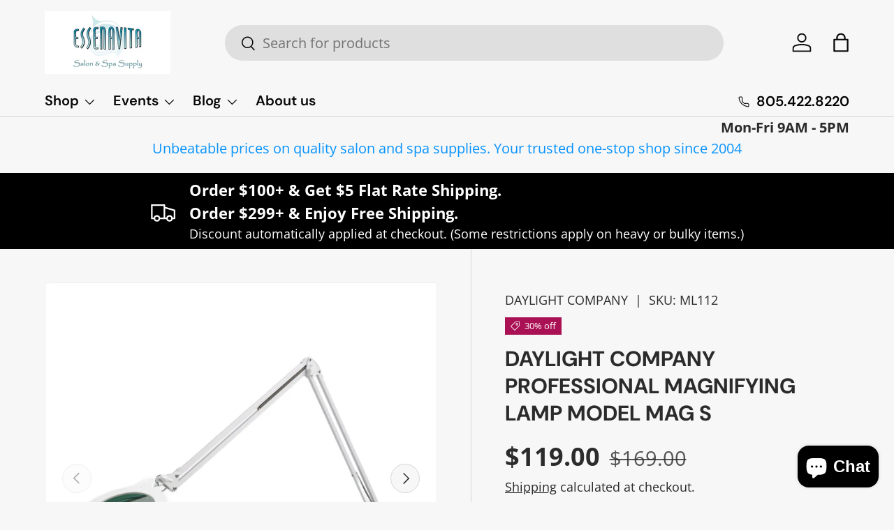

--- FILE ---
content_type: text/html; charset=utf-8
request_url: https://www.essenavita.com/products/daylight-company-professional-magnifying-lamp-model-mag-s
body_size: 41404
content:
<!doctype html>
<html class="no-js" lang="en" dir="ltr">
<head><meta charset="utf-8">
<meta name="viewport" content="width=device-width,initial-scale=1">
<title>Daylight company professional magnifying lamp model Mag s &ndash; Essenavita</title><link rel="canonical" href="https://www.essenavita.com/products/daylight-company-professional-magnifying-lamp-model-mag-s"><link rel="icon" href="//www.essenavita.com/cdn/shop/files/essena_favicon.jpg?crop=center&height=48&v=1665424260&width=48" type="image/jpg">
  <link rel="apple-touch-icon" href="//www.essenavita.com/cdn/shop/files/essena_favicon.jpg?crop=center&height=180&v=1665424260&width=180"><meta name="description" content="With a modern and aesthetically pleasing design, the MAG Lamp S  by daylight is your ideal companion when carrying out detailed tasks or treatments. With 2 brightness levels that are adjustable you can position this magnifier exactly where you need it and choose the most suitable brightness setting for your task at han"><meta property="og:site_name" content="Essenavita">
<meta property="og:url" content="https://www.essenavita.com/products/daylight-company-professional-magnifying-lamp-model-mag-s">
<meta property="og:title" content="Daylight company professional magnifying lamp model Mag s">
<meta property="og:type" content="product">
<meta property="og:description" content="With a modern and aesthetically pleasing design, the MAG Lamp S  by daylight is your ideal companion when carrying out detailed tasks or treatments. With 2 brightness levels that are adjustable you can position this magnifier exactly where you need it and choose the most suitable brightness setting for your task at han"><meta property="og:image" content="http://www.essenavita.com/cdn/shop/files/DaylightmaglampmodelS--1200-MAG-Lamp-S-01.jpg?crop=center&height=1200&v=1712871502&width=1200">
  <meta property="og:image:secure_url" content="https://www.essenavita.com/cdn/shop/files/DaylightmaglampmodelS--1200-MAG-Lamp-S-01.jpg?crop=center&height=1200&v=1712871502&width=1200">
  <meta property="og:image:width" content="2000">
  <meta property="og:image:height" content="2000"><meta property="og:price:amount" content="119.00">
  <meta property="og:price:currency" content="USD"><meta name="twitter:card" content="summary_large_image">
<meta name="twitter:title" content="Daylight company professional magnifying lamp model Mag s">
<meta name="twitter:description" content="With a modern and aesthetically pleasing design, the MAG Lamp S  by daylight is your ideal companion when carrying out detailed tasks or treatments. With 2 brightness levels that are adjustable you can position this magnifier exactly where you need it and choose the most suitable brightness setting for your task at han">
<link rel="preload" href="//www.essenavita.com/cdn/shop/t/46/assets/main.css?v=39030617625032399421726688932" as="style"><style data-shopify>
@font-face {
  font-family: "Open Sans";
  font-weight: 400;
  font-style: normal;
  font-display: swap;
  src: url("//www.essenavita.com/cdn/fonts/open_sans/opensans_n4.c32e4d4eca5273f6d4ee95ddf54b5bbb75fc9b61.woff2") format("woff2"),
       url("//www.essenavita.com/cdn/fonts/open_sans/opensans_n4.5f3406f8d94162b37bfa232b486ac93ee892406d.woff") format("woff");
}
@font-face {
  font-family: "Open Sans";
  font-weight: 700;
  font-style: normal;
  font-display: swap;
  src: url("//www.essenavita.com/cdn/fonts/open_sans/opensans_n7.a9393be1574ea8606c68f4441806b2711d0d13e4.woff2") format("woff2"),
       url("//www.essenavita.com/cdn/fonts/open_sans/opensans_n7.7b8af34a6ebf52beb1a4c1d8c73ad6910ec2e553.woff") format("woff");
}
@font-face {
  font-family: "Open Sans";
  font-weight: 400;
  font-style: italic;
  font-display: swap;
  src: url("//www.essenavita.com/cdn/fonts/open_sans/opensans_i4.6f1d45f7a46916cc95c694aab32ecbf7509cbf33.woff2") format("woff2"),
       url("//www.essenavita.com/cdn/fonts/open_sans/opensans_i4.4efaa52d5a57aa9a57c1556cc2b7465d18839daa.woff") format("woff");
}
@font-face {
  font-family: "Open Sans";
  font-weight: 700;
  font-style: italic;
  font-display: swap;
  src: url("//www.essenavita.com/cdn/fonts/open_sans/opensans_i7.916ced2e2ce15f7fcd95d196601a15e7b89ee9a4.woff2") format("woff2"),
       url("//www.essenavita.com/cdn/fonts/open_sans/opensans_i7.99a9cff8c86ea65461de497ade3d515a98f8b32a.woff") format("woff");
}
@font-face {
  font-family: "DM Sans";
  font-weight: 700;
  font-style: normal;
  font-display: swap;
  src: url("//www.essenavita.com/cdn/fonts/dm_sans/dmsans_n7.97e21d81502002291ea1de8aefb79170c6946ce5.woff2") format("woff2"),
       url("//www.essenavita.com/cdn/fonts/dm_sans/dmsans_n7.af5c214f5116410ca1d53a2090665620e78e2e1b.woff") format("woff");
}
@font-face {
  font-family: "DM Sans";
  font-weight: 600;
  font-style: normal;
  font-display: swap;
  src: url("//www.essenavita.com/cdn/fonts/dm_sans/dmsans_n6.70a2453ea926d613c6a2f89af05180d14b3a7c96.woff2") format("woff2"),
       url("//www.essenavita.com/cdn/fonts/dm_sans/dmsans_n6.355605667bef215872257574b57fc097044f7e20.woff") format("woff");
}
:root {
      --bg-color: 247 247 247 / 1.0;
      --bg-color-og: 247 247 247 / 1.0;
      --heading-color: 42 43 42;
      --text-color: 42 43 42;
      --text-color-og: 42 43 42;
      --scrollbar-color: 42 43 42;
      --link-color: 42 43 42;
      --link-color-og: 42 43 42;
      --star-color: 255 159 28;--swatch-border-color-default: 206 206 206;
        --swatch-border-color-active: 145 145 145;
        --swatch-card-size: 24px;
        --swatch-variant-picker-size: 64px;--color-scheme-1-bg: 247 247 247 / 1.0;
      --color-scheme-1-grad: linear-gradient(180deg, rgba(244, 244, 244, 1), rgba(244, 244, 244, 1) 100%);
      --color-scheme-1-heading: 42 43 42;
      --color-scheme-1-text: 42 43 42;
      --color-scheme-1-btn-bg: 255 88 13;
      --color-scheme-1-btn-text: 255 255 255;
      --color-scheme-1-btn-bg-hover: 255 124 64;--color-scheme-2-bg: 247 247 247 / 1.0;
      --color-scheme-2-grad: linear-gradient(225deg, rgba(0, 0, 0, 1), rgba(0, 0, 0, 1) 51%, rgba(0, 0, 0, 1) 100%);
      --color-scheme-2-heading: 255 88 13;
      --color-scheme-2-text: 255 255 255;
      --color-scheme-2-btn-bg: 255 88 13;
      --color-scheme-2-btn-text: 255 255 255;
      --color-scheme-2-btn-bg-hover: 255 124 64;--color-scheme-3-bg: 255 88 13 / 1.0;
      --color-scheme-3-grad: linear-gradient(46deg, rgba(234, 73, 0, 1) 8%, rgba(234, 73, 0, 1) 32%, rgba(255, 88, 13, 0.88) 92%);
      --color-scheme-3-heading: 255 255 255;
      --color-scheme-3-text: 255 255 255;
      --color-scheme-3-btn-bg: 42 43 42;
      --color-scheme-3-btn-text: 255 255 255;
      --color-scheme-3-btn-bg-hover: 82 83 82;

      --drawer-bg-color: 255 255 255 / 1.0;
      --drawer-text-color: 42 43 42;

      --panel-bg-color: 244 244 244 / 1.0;
      --panel-heading-color: 42 43 42;
      --panel-text-color: 42 43 42;

      --in-stock-text-color: 44 126 63;
      --low-stock-text-color: 210 134 26;
      --very-low-stock-text-color: 180 12 28;
      --no-stock-text-color: 119 119 119;
      --no-stock-backordered-text-color: 119 119 119;

      --error-bg-color: 252 237 238;
      --error-text-color: 180 12 28;
      --success-bg-color: 232 246 234;
      --success-text-color: 44 126 63;
      --info-bg-color: 228 237 250;
      --info-text-color: 26 102 210;

      --heading-font-family: "DM Sans", sans-serif;
      --heading-font-style: normal;
      --heading-font-weight: 700;
      --heading-scale-start: 6;

      --navigation-font-family: "DM Sans", sans-serif;
      --navigation-font-style: normal;
      --navigation-font-weight: 600;
      --heading-text-transform: uppercase;

      --subheading-text-transform: uppercase;
      --body-font-family: "Open Sans", sans-serif;
      --body-font-style: normal;
      --body-font-weight: 400;
      --body-font-size: 20;

      --section-gap: 32;
      --heading-gap: calc(8 * var(--space-unit));--heading-gap: calc(6 * var(--space-unit));--grid-column-gap: 20px;--btn-bg-color: 42 43 42;
      --btn-bg-hover-color: 82 83 82;
      --btn-text-color: 255 255 255;
      --btn-bg-color-og: 42 43 42;
      --btn-text-color-og: 255 255 255;
      --btn-alt-bg-color: 255 255 255;
      --btn-alt-bg-alpha: 1.0;
      --btn-alt-text-color: 42 43 42;
      --btn-border-width: 1px;
      --btn-padding-y: 12px;

      
      --btn-border-radius: 27px;
      

      --btn-lg-border-radius: 50%;
      --btn-icon-border-radius: 50%;
      --input-with-btn-inner-radius: var(--btn-border-radius);

      --input-bg-color: 247 247 247 / 1.0;
      --input-text-color: 42 43 42;
      --input-border-width: 1px;
      --input-border-radius: 26px;
      --textarea-border-radius: 12px;
      --input-border-radius: 27px;
      --input-lg-border-radius: 33px;
      --input-bg-color-diff-3: #efefef;
      --input-bg-color-diff-6: #e8e8e8;

      --modal-border-radius: 16px;
      --modal-overlay-color: 0 0 0;
      --modal-overlay-opacity: 0.4;
      --drawer-border-radius: 16px;
      --overlay-border-radius: 0px;

      --custom-label-bg-color: 13 44 84;
      --custom-label-text-color: 255 255 255;--sale-label-bg-color: 170 17 85;
      --sale-label-text-color: 255 255 255;--sold-out-label-bg-color: 42 43 42;
      --sold-out-label-text-color: 255 255 255;--new-label-bg-color: 127 184 0;
      --new-label-text-color: 255 255 255;--preorder-label-bg-color: 0 166 237;
      --preorder-label-text-color: 255 255 255;

      --collection-label-color: 0 126 18;

      --page-width: 1260px;
      --gutter-sm: 20px;
      --gutter-md: 32px;
      --gutter-lg: 64px;

      --payment-terms-bg-color: #f7f7f7;

      --coll-card-bg-color: #ffffff;
      --coll-card-border-color: #f2f2f2;

      --card-highlight-bg-color: #F9F9F9;
      --card-highlight-text-color: 85 85 85;
      --card-highlight-border-color: #E1E1E1;
        
          --aos-animate-duration: 0.6s;
        

        
          --aos-min-width: 0;
        
      

      --reading-width: 48em;
    }

    @media (max-width: 769px) {
      :root {
        --reading-width: 36em;
      }
    }
  </style><link rel="stylesheet" href="//www.essenavita.com/cdn/shop/t/46/assets/main.css?v=39030617625032399421726688932">
  <script src="//www.essenavita.com/cdn/shop/t/46/assets/main.js?v=100213628668160008241726688932" defer="defer"></script><link rel="preload" href="//www.essenavita.com/cdn/fonts/open_sans/opensans_n4.c32e4d4eca5273f6d4ee95ddf54b5bbb75fc9b61.woff2" as="font" type="font/woff2" crossorigin fetchpriority="high"><link rel="preload" href="//www.essenavita.com/cdn/fonts/dm_sans/dmsans_n7.97e21d81502002291ea1de8aefb79170c6946ce5.woff2" as="font" type="font/woff2" crossorigin fetchpriority="high"><script>window.performance && window.performance.mark && window.performance.mark('shopify.content_for_header.start');</script><meta name="google-site-verification" content="tDZRvP4NiwnKzhAQFtcTAqMZsW094ituj5m3n3Jcr8g">
<meta id="shopify-digital-wallet" name="shopify-digital-wallet" content="/59712405697/digital_wallets/dialog">
<meta name="shopify-checkout-api-token" content="62b5fd10831c98c348b57c601db5cf7a">
<meta id="in-context-paypal-metadata" data-shop-id="59712405697" data-venmo-supported="false" data-environment="production" data-locale="en_US" data-paypal-v4="true" data-currency="USD">
<link rel="alternate" type="application/json+oembed" href="https://www.essenavita.com/products/daylight-company-professional-magnifying-lamp-model-mag-s.oembed">
<script async="async" src="/checkouts/internal/preloads.js?locale=en-US"></script>
<link rel="preconnect" href="https://shop.app" crossorigin="anonymous">
<script async="async" src="https://shop.app/checkouts/internal/preloads.js?locale=en-US&shop_id=59712405697" crossorigin="anonymous"></script>
<script id="apple-pay-shop-capabilities" type="application/json">{"shopId":59712405697,"countryCode":"US","currencyCode":"USD","merchantCapabilities":["supports3DS"],"merchantId":"gid:\/\/shopify\/Shop\/59712405697","merchantName":"Essenavita","requiredBillingContactFields":["postalAddress","email","phone"],"requiredShippingContactFields":["postalAddress","email","phone"],"shippingType":"shipping","supportedNetworks":["visa","masterCard","amex","discover","elo","jcb"],"total":{"type":"pending","label":"Essenavita","amount":"1.00"},"shopifyPaymentsEnabled":true,"supportsSubscriptions":true}</script>
<script id="shopify-features" type="application/json">{"accessToken":"62b5fd10831c98c348b57c601db5cf7a","betas":["rich-media-storefront-analytics"],"domain":"www.essenavita.com","predictiveSearch":true,"shopId":59712405697,"locale":"en"}</script>
<script>var Shopify = Shopify || {};
Shopify.shop = "essenavita.myshopify.com";
Shopify.locale = "en";
Shopify.currency = {"active":"USD","rate":"1.0"};
Shopify.country = "US";
Shopify.theme = {"name":"Enterprise(live)","id":167407943873,"schema_name":"Enterprise","schema_version":"1.6.0","theme_store_id":1657,"role":"main"};
Shopify.theme.handle = "null";
Shopify.theme.style = {"id":null,"handle":null};
Shopify.cdnHost = "www.essenavita.com/cdn";
Shopify.routes = Shopify.routes || {};
Shopify.routes.root = "/";</script>
<script type="module">!function(o){(o.Shopify=o.Shopify||{}).modules=!0}(window);</script>
<script>!function(o){function n(){var o=[];function n(){o.push(Array.prototype.slice.apply(arguments))}return n.q=o,n}var t=o.Shopify=o.Shopify||{};t.loadFeatures=n(),t.autoloadFeatures=n()}(window);</script>
<script>
  window.ShopifyPay = window.ShopifyPay || {};
  window.ShopifyPay.apiHost = "shop.app\/pay";
  window.ShopifyPay.redirectState = null;
</script>
<script id="shop-js-analytics" type="application/json">{"pageType":"product"}</script>
<script defer="defer" async type="module" src="//www.essenavita.com/cdn/shopifycloud/shop-js/modules/v2/client.init-shop-cart-sync_BT-GjEfc.en.esm.js"></script>
<script defer="defer" async type="module" src="//www.essenavita.com/cdn/shopifycloud/shop-js/modules/v2/chunk.common_D58fp_Oc.esm.js"></script>
<script defer="defer" async type="module" src="//www.essenavita.com/cdn/shopifycloud/shop-js/modules/v2/chunk.modal_xMitdFEc.esm.js"></script>
<script type="module">
  await import("//www.essenavita.com/cdn/shopifycloud/shop-js/modules/v2/client.init-shop-cart-sync_BT-GjEfc.en.esm.js");
await import("//www.essenavita.com/cdn/shopifycloud/shop-js/modules/v2/chunk.common_D58fp_Oc.esm.js");
await import("//www.essenavita.com/cdn/shopifycloud/shop-js/modules/v2/chunk.modal_xMitdFEc.esm.js");

  window.Shopify.SignInWithShop?.initShopCartSync?.({"fedCMEnabled":true,"windoidEnabled":true});

</script>
<script defer="defer" async type="module" src="//www.essenavita.com/cdn/shopifycloud/shop-js/modules/v2/client.payment-terms_Ci9AEqFq.en.esm.js"></script>
<script defer="defer" async type="module" src="//www.essenavita.com/cdn/shopifycloud/shop-js/modules/v2/chunk.common_D58fp_Oc.esm.js"></script>
<script defer="defer" async type="module" src="//www.essenavita.com/cdn/shopifycloud/shop-js/modules/v2/chunk.modal_xMitdFEc.esm.js"></script>
<script type="module">
  await import("//www.essenavita.com/cdn/shopifycloud/shop-js/modules/v2/client.payment-terms_Ci9AEqFq.en.esm.js");
await import("//www.essenavita.com/cdn/shopifycloud/shop-js/modules/v2/chunk.common_D58fp_Oc.esm.js");
await import("//www.essenavita.com/cdn/shopifycloud/shop-js/modules/v2/chunk.modal_xMitdFEc.esm.js");

  
</script>
<script>
  window.Shopify = window.Shopify || {};
  if (!window.Shopify.featureAssets) window.Shopify.featureAssets = {};
  window.Shopify.featureAssets['shop-js'] = {"shop-cart-sync":["modules/v2/client.shop-cart-sync_DZOKe7Ll.en.esm.js","modules/v2/chunk.common_D58fp_Oc.esm.js","modules/v2/chunk.modal_xMitdFEc.esm.js"],"init-fed-cm":["modules/v2/client.init-fed-cm_B6oLuCjv.en.esm.js","modules/v2/chunk.common_D58fp_Oc.esm.js","modules/v2/chunk.modal_xMitdFEc.esm.js"],"shop-cash-offers":["modules/v2/client.shop-cash-offers_D2sdYoxE.en.esm.js","modules/v2/chunk.common_D58fp_Oc.esm.js","modules/v2/chunk.modal_xMitdFEc.esm.js"],"shop-login-button":["modules/v2/client.shop-login-button_QeVjl5Y3.en.esm.js","modules/v2/chunk.common_D58fp_Oc.esm.js","modules/v2/chunk.modal_xMitdFEc.esm.js"],"pay-button":["modules/v2/client.pay-button_DXTOsIq6.en.esm.js","modules/v2/chunk.common_D58fp_Oc.esm.js","modules/v2/chunk.modal_xMitdFEc.esm.js"],"shop-button":["modules/v2/client.shop-button_DQZHx9pm.en.esm.js","modules/v2/chunk.common_D58fp_Oc.esm.js","modules/v2/chunk.modal_xMitdFEc.esm.js"],"avatar":["modules/v2/client.avatar_BTnouDA3.en.esm.js"],"init-windoid":["modules/v2/client.init-windoid_CR1B-cfM.en.esm.js","modules/v2/chunk.common_D58fp_Oc.esm.js","modules/v2/chunk.modal_xMitdFEc.esm.js"],"init-shop-for-new-customer-accounts":["modules/v2/client.init-shop-for-new-customer-accounts_C_vY_xzh.en.esm.js","modules/v2/client.shop-login-button_QeVjl5Y3.en.esm.js","modules/v2/chunk.common_D58fp_Oc.esm.js","modules/v2/chunk.modal_xMitdFEc.esm.js"],"init-shop-email-lookup-coordinator":["modules/v2/client.init-shop-email-lookup-coordinator_BI7n9ZSv.en.esm.js","modules/v2/chunk.common_D58fp_Oc.esm.js","modules/v2/chunk.modal_xMitdFEc.esm.js"],"init-shop-cart-sync":["modules/v2/client.init-shop-cart-sync_BT-GjEfc.en.esm.js","modules/v2/chunk.common_D58fp_Oc.esm.js","modules/v2/chunk.modal_xMitdFEc.esm.js"],"shop-toast-manager":["modules/v2/client.shop-toast-manager_DiYdP3xc.en.esm.js","modules/v2/chunk.common_D58fp_Oc.esm.js","modules/v2/chunk.modal_xMitdFEc.esm.js"],"init-customer-accounts":["modules/v2/client.init-customer-accounts_D9ZNqS-Q.en.esm.js","modules/v2/client.shop-login-button_QeVjl5Y3.en.esm.js","modules/v2/chunk.common_D58fp_Oc.esm.js","modules/v2/chunk.modal_xMitdFEc.esm.js"],"init-customer-accounts-sign-up":["modules/v2/client.init-customer-accounts-sign-up_iGw4briv.en.esm.js","modules/v2/client.shop-login-button_QeVjl5Y3.en.esm.js","modules/v2/chunk.common_D58fp_Oc.esm.js","modules/v2/chunk.modal_xMitdFEc.esm.js"],"shop-follow-button":["modules/v2/client.shop-follow-button_CqMgW2wH.en.esm.js","modules/v2/chunk.common_D58fp_Oc.esm.js","modules/v2/chunk.modal_xMitdFEc.esm.js"],"checkout-modal":["modules/v2/client.checkout-modal_xHeaAweL.en.esm.js","modules/v2/chunk.common_D58fp_Oc.esm.js","modules/v2/chunk.modal_xMitdFEc.esm.js"],"shop-login":["modules/v2/client.shop-login_D91U-Q7h.en.esm.js","modules/v2/chunk.common_D58fp_Oc.esm.js","modules/v2/chunk.modal_xMitdFEc.esm.js"],"lead-capture":["modules/v2/client.lead-capture_BJmE1dJe.en.esm.js","modules/v2/chunk.common_D58fp_Oc.esm.js","modules/v2/chunk.modal_xMitdFEc.esm.js"],"payment-terms":["modules/v2/client.payment-terms_Ci9AEqFq.en.esm.js","modules/v2/chunk.common_D58fp_Oc.esm.js","modules/v2/chunk.modal_xMitdFEc.esm.js"]};
</script>
<script id="__st">var __st={"a":59712405697,"offset":-28800,"reqid":"c2ca0573-64cb-4141-b072-b4ab8090d634-1769064187","pageurl":"www.essenavita.com\/products\/daylight-company-professional-magnifying-lamp-model-mag-s","u":"a59929b2666c","p":"product","rtyp":"product","rid":10150608765121};</script>
<script>window.ShopifyPaypalV4VisibilityTracking = true;</script>
<script id="captcha-bootstrap">!function(){'use strict';const t='contact',e='account',n='new_comment',o=[[t,t],['blogs',n],['comments',n],[t,'customer']],c=[[e,'customer_login'],[e,'guest_login'],[e,'recover_customer_password'],[e,'create_customer']],r=t=>t.map((([t,e])=>`form[action*='/${t}']:not([data-nocaptcha='true']) input[name='form_type'][value='${e}']`)).join(','),a=t=>()=>t?[...document.querySelectorAll(t)].map((t=>t.form)):[];function s(){const t=[...o],e=r(t);return a(e)}const i='password',u='form_key',d=['recaptcha-v3-token','g-recaptcha-response','h-captcha-response',i],f=()=>{try{return window.sessionStorage}catch{return}},m='__shopify_v',_=t=>t.elements[u];function p(t,e,n=!1){try{const o=window.sessionStorage,c=JSON.parse(o.getItem(e)),{data:r}=function(t){const{data:e,action:n}=t;return t[m]||n?{data:e,action:n}:{data:t,action:n}}(c);for(const[e,n]of Object.entries(r))t.elements[e]&&(t.elements[e].value=n);n&&o.removeItem(e)}catch(o){console.error('form repopulation failed',{error:o})}}const l='form_type',E='cptcha';function T(t){t.dataset[E]=!0}const w=window,h=w.document,L='Shopify',v='ce_forms',y='captcha';let A=!1;((t,e)=>{const n=(g='f06e6c50-85a8-45c8-87d0-21a2b65856fe',I='https://cdn.shopify.com/shopifycloud/storefront-forms-hcaptcha/ce_storefront_forms_captcha_hcaptcha.v1.5.2.iife.js',D={infoText:'Protected by hCaptcha',privacyText:'Privacy',termsText:'Terms'},(t,e,n)=>{const o=w[L][v],c=o.bindForm;if(c)return c(t,g,e,D).then(n);var r;o.q.push([[t,g,e,D],n]),r=I,A||(h.body.append(Object.assign(h.createElement('script'),{id:'captcha-provider',async:!0,src:r})),A=!0)});var g,I,D;w[L]=w[L]||{},w[L][v]=w[L][v]||{},w[L][v].q=[],w[L][y]=w[L][y]||{},w[L][y].protect=function(t,e){n(t,void 0,e),T(t)},Object.freeze(w[L][y]),function(t,e,n,w,h,L){const[v,y,A,g]=function(t,e,n){const i=e?o:[],u=t?c:[],d=[...i,...u],f=r(d),m=r(i),_=r(d.filter((([t,e])=>n.includes(e))));return[a(f),a(m),a(_),s()]}(w,h,L),I=t=>{const e=t.target;return e instanceof HTMLFormElement?e:e&&e.form},D=t=>v().includes(t);t.addEventListener('submit',(t=>{const e=I(t);if(!e)return;const n=D(e)&&!e.dataset.hcaptchaBound&&!e.dataset.recaptchaBound,o=_(e),c=g().includes(e)&&(!o||!o.value);(n||c)&&t.preventDefault(),c&&!n&&(function(t){try{if(!f())return;!function(t){const e=f();if(!e)return;const n=_(t);if(!n)return;const o=n.value;o&&e.removeItem(o)}(t);const e=Array.from(Array(32),(()=>Math.random().toString(36)[2])).join('');!function(t,e){_(t)||t.append(Object.assign(document.createElement('input'),{type:'hidden',name:u})),t.elements[u].value=e}(t,e),function(t,e){const n=f();if(!n)return;const o=[...t.querySelectorAll(`input[type='${i}']`)].map((({name:t})=>t)),c=[...d,...o],r={};for(const[a,s]of new FormData(t).entries())c.includes(a)||(r[a]=s);n.setItem(e,JSON.stringify({[m]:1,action:t.action,data:r}))}(t,e)}catch(e){console.error('failed to persist form',e)}}(e),e.submit())}));const S=(t,e)=>{t&&!t.dataset[E]&&(n(t,e.some((e=>e===t))),T(t))};for(const o of['focusin','change'])t.addEventListener(o,(t=>{const e=I(t);D(e)&&S(e,y())}));const B=e.get('form_key'),M=e.get(l),P=B&&M;t.addEventListener('DOMContentLoaded',(()=>{const t=y();if(P)for(const e of t)e.elements[l].value===M&&p(e,B);[...new Set([...A(),...v().filter((t=>'true'===t.dataset.shopifyCaptcha))])].forEach((e=>S(e,t)))}))}(h,new URLSearchParams(w.location.search),n,t,e,['guest_login'])})(!0,!0)}();</script>
<script integrity="sha256-4kQ18oKyAcykRKYeNunJcIwy7WH5gtpwJnB7kiuLZ1E=" data-source-attribution="shopify.loadfeatures" defer="defer" src="//www.essenavita.com/cdn/shopifycloud/storefront/assets/storefront/load_feature-a0a9edcb.js" crossorigin="anonymous"></script>
<script crossorigin="anonymous" defer="defer" src="//www.essenavita.com/cdn/shopifycloud/storefront/assets/shopify_pay/storefront-65b4c6d7.js?v=20250812"></script>
<script data-source-attribution="shopify.dynamic_checkout.dynamic.init">var Shopify=Shopify||{};Shopify.PaymentButton=Shopify.PaymentButton||{isStorefrontPortableWallets:!0,init:function(){window.Shopify.PaymentButton.init=function(){};var t=document.createElement("script");t.src="https://www.essenavita.com/cdn/shopifycloud/portable-wallets/latest/portable-wallets.en.js",t.type="module",document.head.appendChild(t)}};
</script>
<script data-source-attribution="shopify.dynamic_checkout.buyer_consent">
  function portableWalletsHideBuyerConsent(e){var t=document.getElementById("shopify-buyer-consent"),n=document.getElementById("shopify-subscription-policy-button");t&&n&&(t.classList.add("hidden"),t.setAttribute("aria-hidden","true"),n.removeEventListener("click",e))}function portableWalletsShowBuyerConsent(e){var t=document.getElementById("shopify-buyer-consent"),n=document.getElementById("shopify-subscription-policy-button");t&&n&&(t.classList.remove("hidden"),t.removeAttribute("aria-hidden"),n.addEventListener("click",e))}window.Shopify?.PaymentButton&&(window.Shopify.PaymentButton.hideBuyerConsent=portableWalletsHideBuyerConsent,window.Shopify.PaymentButton.showBuyerConsent=portableWalletsShowBuyerConsent);
</script>
<script data-source-attribution="shopify.dynamic_checkout.cart.bootstrap">document.addEventListener("DOMContentLoaded",(function(){function t(){return document.querySelector("shopify-accelerated-checkout-cart, shopify-accelerated-checkout")}if(t())Shopify.PaymentButton.init();else{new MutationObserver((function(e,n){t()&&(Shopify.PaymentButton.init(),n.disconnect())})).observe(document.body,{childList:!0,subtree:!0})}}));
</script>
<link id="shopify-accelerated-checkout-styles" rel="stylesheet" media="screen" href="https://www.essenavita.com/cdn/shopifycloud/portable-wallets/latest/accelerated-checkout-backwards-compat.css" crossorigin="anonymous">
<style id="shopify-accelerated-checkout-cart">
        #shopify-buyer-consent {
  margin-top: 1em;
  display: inline-block;
  width: 100%;
}

#shopify-buyer-consent.hidden {
  display: none;
}

#shopify-subscription-policy-button {
  background: none;
  border: none;
  padding: 0;
  text-decoration: underline;
  font-size: inherit;
  cursor: pointer;
}

#shopify-subscription-policy-button::before {
  box-shadow: none;
}

      </style>
<script id="sections-script" data-sections="header,footer" defer="defer" src="//www.essenavita.com/cdn/shop/t/46/compiled_assets/scripts.js?v=1891"></script>
<script>window.performance && window.performance.mark && window.performance.mark('shopify.content_for_header.end');</script>

    <script src="//www.essenavita.com/cdn/shop/t/46/assets/animate-on-scroll.js?v=15249566486942820451726688931" defer="defer"></script>
    <link rel="stylesheet" href="//www.essenavita.com/cdn/shop/t/46/assets/animate-on-scroll.css?v=116194678796051782541726688931">
  

  <script>document.documentElement.className = document.documentElement.className.replace('no-js', 'js');</script><!-- CC Custom Head Start --><!-- CC Custom Head End --><script>function loadScript(a){var b=document.getElementsByTagName("head")[0],c=document.createElement("script");c.type="text/javascript",c.src="https://tracker.metricool.com/resources/be.js",c.onreadystatechange=a,c.onload=a,b.appendChild(c)}loadScript(function(){beTracker.t({hash:"a822568509cca6d2dbdbf3181e798f95"})});</script>

<!-- BEGIN app block: shopify://apps/easy-watermarks/blocks/easy-disable-click/0c62e79b-5615-4040-ba75-b7d45945ad3f -->
<script type="text/javascript">var disableRightClick=window.navigator.userAgent;if(regex=RegExp("Chrome-Lighthouse","ig"),!1===regex.test(disableRightClick))if(disableRightClick.match(/mobi/i)){const e=document.createElement("style");e.type="text/css",e.innerHTML="img {-webkit-touch-callout: none;-webkit-user-select: none;-khtml-user-select: none;-moz-user-select: none;-ms-user-select: none;user-select: none;pointer-events: auto;}a > img, span > img {pointer-events: auto;}",document.head.appendChild(e),document.addEventListener("contextmenu",(function(e){"img"===(e.target||e.srcElement).tagName.toLowerCase()&&e.preventDefault()}))}else{document.addEventListener("contextmenu",(function(e){e.preventDefault()})),document.addEventListener("dragstart",(function(e){return!1})),document.addEventListener("mousedown",(function(e){"img"===(e.target||e.srcElement).tagName.toLowerCase()&&2==e.which&&e.preventDefault()})),document.addEventListener("contextmenu",(function(e){"img"===(e.target||e.srcElement).tagName.toLowerCase()&&e.preventDefault()}));const e=document.createElement("style");e.type="text/css",e.innerHTML="img {-webkit-user-drag: none;user-drag: none;}",document.head.appendChild(e);const t=function(){document.body.setAttribute("ondragstart","return false;"),document.body.setAttribute("ondrop","return false;")};"complete"==document.readyState?t():document.addEventListener("DOMContentLoaded",t);var down=[];document.addEventListener("keydown",(function(e){if(down[e.keyCode]=!0,down[123]||e.ctrlKey&&e.shiftKey&&73==e.keyCode||e.ctrlKey&&e.shiftKey&&67==e.keyCode||e.ctrlKey&&85==e.keyCode||e.ctrlKey&&74==e.keyCode||e.ctrlKey&&67==e.keyCode)return e.preventDefault(),!1;down[e.keyCode]=!1})),document.addEventListener("keyup",(function(e){if(down[e.keyCode]=!0,down[16]&&down[52]&&(e.ctrlKey||e.metaKey||e.shiftKey))return e.preventDefault(),!1;down[e.keyCode]=!1})),document.addEventListener("contextmenu",(function(e){(e.target||e.srcElement).style.backgroundImage&&e.preventDefault()}))}</script>



<!-- END app block --><script src="https://cdn.shopify.com/extensions/019a2e9b-9454-749a-9179-c76a5c42b3a0/coupon-discount-on-cart-237/assets/voila_new_theme.min.js?v=12.37" type="text/javascript" defer="defer"></script>
<link href="https://cdn.shopify.com/extensions/019a2e9b-9454-749a-9179-c76a5c42b3a0/coupon-discount-on-cart-237/assets/voila_new_theme.min.css?v=17.16" rel="stylesheet" type="text/css" media="all">
<script src="https://cdn.shopify.com/extensions/e8878072-2f6b-4e89-8082-94b04320908d/inbox-1254/assets/inbox-chat-loader.js" type="text/javascript" defer="defer"></script>
<link href="https://monorail-edge.shopifysvc.com" rel="dns-prefetch">
<script>(function(){if ("sendBeacon" in navigator && "performance" in window) {try {var session_token_from_headers = performance.getEntriesByType('navigation')[0].serverTiming.find(x => x.name == '_s').description;} catch {var session_token_from_headers = undefined;}var session_cookie_matches = document.cookie.match(/_shopify_s=([^;]*)/);var session_token_from_cookie = session_cookie_matches && session_cookie_matches.length === 2 ? session_cookie_matches[1] : "";var session_token = session_token_from_headers || session_token_from_cookie || "";function handle_abandonment_event(e) {var entries = performance.getEntries().filter(function(entry) {return /monorail-edge.shopifysvc.com/.test(entry.name);});if (!window.abandonment_tracked && entries.length === 0) {window.abandonment_tracked = true;var currentMs = Date.now();var navigation_start = performance.timing.navigationStart;var payload = {shop_id: 59712405697,url: window.location.href,navigation_start,duration: currentMs - navigation_start,session_token,page_type: "product"};window.navigator.sendBeacon("https://monorail-edge.shopifysvc.com/v1/produce", JSON.stringify({schema_id: "online_store_buyer_site_abandonment/1.1",payload: payload,metadata: {event_created_at_ms: currentMs,event_sent_at_ms: currentMs}}));}}window.addEventListener('pagehide', handle_abandonment_event);}}());</script>
<script id="web-pixels-manager-setup">(function e(e,d,r,n,o){if(void 0===o&&(o={}),!Boolean(null===(a=null===(i=window.Shopify)||void 0===i?void 0:i.analytics)||void 0===a?void 0:a.replayQueue)){var i,a;window.Shopify=window.Shopify||{};var t=window.Shopify;t.analytics=t.analytics||{};var s=t.analytics;s.replayQueue=[],s.publish=function(e,d,r){return s.replayQueue.push([e,d,r]),!0};try{self.performance.mark("wpm:start")}catch(e){}var l=function(){var e={modern:/Edge?\/(1{2}[4-9]|1[2-9]\d|[2-9]\d{2}|\d{4,})\.\d+(\.\d+|)|Firefox\/(1{2}[4-9]|1[2-9]\d|[2-9]\d{2}|\d{4,})\.\d+(\.\d+|)|Chrom(ium|e)\/(9{2}|\d{3,})\.\d+(\.\d+|)|(Maci|X1{2}).+ Version\/(15\.\d+|(1[6-9]|[2-9]\d|\d{3,})\.\d+)([,.]\d+|)( \(\w+\)|)( Mobile\/\w+|) Safari\/|Chrome.+OPR\/(9{2}|\d{3,})\.\d+\.\d+|(CPU[ +]OS|iPhone[ +]OS|CPU[ +]iPhone|CPU IPhone OS|CPU iPad OS)[ +]+(15[._]\d+|(1[6-9]|[2-9]\d|\d{3,})[._]\d+)([._]\d+|)|Android:?[ /-](13[3-9]|1[4-9]\d|[2-9]\d{2}|\d{4,})(\.\d+|)(\.\d+|)|Android.+Firefox\/(13[5-9]|1[4-9]\d|[2-9]\d{2}|\d{4,})\.\d+(\.\d+|)|Android.+Chrom(ium|e)\/(13[3-9]|1[4-9]\d|[2-9]\d{2}|\d{4,})\.\d+(\.\d+|)|SamsungBrowser\/([2-9]\d|\d{3,})\.\d+/,legacy:/Edge?\/(1[6-9]|[2-9]\d|\d{3,})\.\d+(\.\d+|)|Firefox\/(5[4-9]|[6-9]\d|\d{3,})\.\d+(\.\d+|)|Chrom(ium|e)\/(5[1-9]|[6-9]\d|\d{3,})\.\d+(\.\d+|)([\d.]+$|.*Safari\/(?![\d.]+ Edge\/[\d.]+$))|(Maci|X1{2}).+ Version\/(10\.\d+|(1[1-9]|[2-9]\d|\d{3,})\.\d+)([,.]\d+|)( \(\w+\)|)( Mobile\/\w+|) Safari\/|Chrome.+OPR\/(3[89]|[4-9]\d|\d{3,})\.\d+\.\d+|(CPU[ +]OS|iPhone[ +]OS|CPU[ +]iPhone|CPU IPhone OS|CPU iPad OS)[ +]+(10[._]\d+|(1[1-9]|[2-9]\d|\d{3,})[._]\d+)([._]\d+|)|Android:?[ /-](13[3-9]|1[4-9]\d|[2-9]\d{2}|\d{4,})(\.\d+|)(\.\d+|)|Mobile Safari.+OPR\/([89]\d|\d{3,})\.\d+\.\d+|Android.+Firefox\/(13[5-9]|1[4-9]\d|[2-9]\d{2}|\d{4,})\.\d+(\.\d+|)|Android.+Chrom(ium|e)\/(13[3-9]|1[4-9]\d|[2-9]\d{2}|\d{4,})\.\d+(\.\d+|)|Android.+(UC? ?Browser|UCWEB|U3)[ /]?(15\.([5-9]|\d{2,})|(1[6-9]|[2-9]\d|\d{3,})\.\d+)\.\d+|SamsungBrowser\/(5\.\d+|([6-9]|\d{2,})\.\d+)|Android.+MQ{2}Browser\/(14(\.(9|\d{2,})|)|(1[5-9]|[2-9]\d|\d{3,})(\.\d+|))(\.\d+|)|K[Aa][Ii]OS\/(3\.\d+|([4-9]|\d{2,})\.\d+)(\.\d+|)/},d=e.modern,r=e.legacy,n=navigator.userAgent;return n.match(d)?"modern":n.match(r)?"legacy":"unknown"}(),u="modern"===l?"modern":"legacy",c=(null!=n?n:{modern:"",legacy:""})[u],f=function(e){return[e.baseUrl,"/wpm","/b",e.hashVersion,"modern"===e.buildTarget?"m":"l",".js"].join("")}({baseUrl:d,hashVersion:r,buildTarget:u}),m=function(e){var d=e.version,r=e.bundleTarget,n=e.surface,o=e.pageUrl,i=e.monorailEndpoint;return{emit:function(e){var a=e.status,t=e.errorMsg,s=(new Date).getTime(),l=JSON.stringify({metadata:{event_sent_at_ms:s},events:[{schema_id:"web_pixels_manager_load/3.1",payload:{version:d,bundle_target:r,page_url:o,status:a,surface:n,error_msg:t},metadata:{event_created_at_ms:s}}]});if(!i)return console&&console.warn&&console.warn("[Web Pixels Manager] No Monorail endpoint provided, skipping logging."),!1;try{return self.navigator.sendBeacon.bind(self.navigator)(i,l)}catch(e){}var u=new XMLHttpRequest;try{return u.open("POST",i,!0),u.setRequestHeader("Content-Type","text/plain"),u.send(l),!0}catch(e){return console&&console.warn&&console.warn("[Web Pixels Manager] Got an unhandled error while logging to Monorail."),!1}}}}({version:r,bundleTarget:l,surface:e.surface,pageUrl:self.location.href,monorailEndpoint:e.monorailEndpoint});try{o.browserTarget=l,function(e){var d=e.src,r=e.async,n=void 0===r||r,o=e.onload,i=e.onerror,a=e.sri,t=e.scriptDataAttributes,s=void 0===t?{}:t,l=document.createElement("script"),u=document.querySelector("head"),c=document.querySelector("body");if(l.async=n,l.src=d,a&&(l.integrity=a,l.crossOrigin="anonymous"),s)for(var f in s)if(Object.prototype.hasOwnProperty.call(s,f))try{l.dataset[f]=s[f]}catch(e){}if(o&&l.addEventListener("load",o),i&&l.addEventListener("error",i),u)u.appendChild(l);else{if(!c)throw new Error("Did not find a head or body element to append the script");c.appendChild(l)}}({src:f,async:!0,onload:function(){if(!function(){var e,d;return Boolean(null===(d=null===(e=window.Shopify)||void 0===e?void 0:e.analytics)||void 0===d?void 0:d.initialized)}()){var d=window.webPixelsManager.init(e)||void 0;if(d){var r=window.Shopify.analytics;r.replayQueue.forEach((function(e){var r=e[0],n=e[1],o=e[2];d.publishCustomEvent(r,n,o)})),r.replayQueue=[],r.publish=d.publishCustomEvent,r.visitor=d.visitor,r.initialized=!0}}},onerror:function(){return m.emit({status:"failed",errorMsg:"".concat(f," has failed to load")})},sri:function(e){var d=/^sha384-[A-Za-z0-9+/=]+$/;return"string"==typeof e&&d.test(e)}(c)?c:"",scriptDataAttributes:o}),m.emit({status:"loading"})}catch(e){m.emit({status:"failed",errorMsg:(null==e?void 0:e.message)||"Unknown error"})}}})({shopId: 59712405697,storefrontBaseUrl: "https://www.essenavita.com",extensionsBaseUrl: "https://extensions.shopifycdn.com/cdn/shopifycloud/web-pixels-manager",monorailEndpoint: "https://monorail-edge.shopifysvc.com/unstable/produce_batch",surface: "storefront-renderer",enabledBetaFlags: ["2dca8a86"],webPixelsConfigList: [{"id":"494764225","configuration":"{\"config\":\"{\\\"google_tag_ids\\\":[\\\"AW-401502067\\\",\\\"GT-NB9BDQS\\\",\\\"G-SDG3NP0Y9D\\\"],\\\"target_country\\\":\\\"US\\\",\\\"gtag_events\\\":[{\\\"type\\\":\\\"search\\\",\\\"action_label\\\":\\\"AW-401502067\\\/qvowCNvY8tIDEPPeub8B\\\"},{\\\"type\\\":\\\"begin_checkout\\\",\\\"action_label\\\":\\\"AW-401502067\\\/908ZCNjY8tIDEPPeub8B\\\"},{\\\"type\\\":\\\"view_item\\\",\\\"action_label\\\":[\\\"AW-401502067\\\/2wv_CNLY8tIDEPPeub8B\\\",\\\"MC-TYRNBVX7CR\\\"]},{\\\"type\\\":\\\"purchase\\\",\\\"action_label\\\":[\\\"AW-401502067\\\/hIbiCM_Y8tIDEPPeub8B\\\",\\\"MC-TYRNBVX7CR\\\"]},{\\\"type\\\":\\\"page_view\\\",\\\"action_label\\\":[\\\"AW-401502067\\\/436PCMzY8tIDEPPeub8B\\\",\\\"MC-TYRNBVX7CR\\\"]},{\\\"type\\\":\\\"add_payment_info\\\",\\\"action_label\\\":\\\"AW-401502067\\\/PoDZCN7Y8tIDEPPeub8B\\\"},{\\\"type\\\":\\\"add_to_cart\\\",\\\"action_label\\\":\\\"AW-401502067\\\/LsdXCNXY8tIDEPPeub8B\\\"}],\\\"enable_monitoring_mode\\\":false}\"}","eventPayloadVersion":"v1","runtimeContext":"OPEN","scriptVersion":"b2a88bafab3e21179ed38636efcd8a93","type":"APP","apiClientId":1780363,"privacyPurposes":[],"dataSharingAdjustments":{"protectedCustomerApprovalScopes":["read_customer_address","read_customer_email","read_customer_name","read_customer_personal_data","read_customer_phone"]}},{"id":"81887425","configuration":"{\"tagID\":\"2612760118077\"}","eventPayloadVersion":"v1","runtimeContext":"STRICT","scriptVersion":"18031546ee651571ed29edbe71a3550b","type":"APP","apiClientId":3009811,"privacyPurposes":["ANALYTICS","MARKETING","SALE_OF_DATA"],"dataSharingAdjustments":{"protectedCustomerApprovalScopes":["read_customer_address","read_customer_email","read_customer_name","read_customer_personal_data","read_customer_phone"]}},{"id":"shopify-app-pixel","configuration":"{}","eventPayloadVersion":"v1","runtimeContext":"STRICT","scriptVersion":"0450","apiClientId":"shopify-pixel","type":"APP","privacyPurposes":["ANALYTICS","MARKETING"]},{"id":"shopify-custom-pixel","eventPayloadVersion":"v1","runtimeContext":"LAX","scriptVersion":"0450","apiClientId":"shopify-pixel","type":"CUSTOM","privacyPurposes":["ANALYTICS","MARKETING"]}],isMerchantRequest: false,initData: {"shop":{"name":"Essenavita","paymentSettings":{"currencyCode":"USD"},"myshopifyDomain":"essenavita.myshopify.com","countryCode":"US","storefrontUrl":"https:\/\/www.essenavita.com"},"customer":null,"cart":null,"checkout":null,"productVariants":[{"price":{"amount":119.0,"currencyCode":"USD"},"product":{"title":"Daylight company professional magnifying lamp model Mag s","vendor":"DAYLIGHT COMPANY","id":"10150608765121","untranslatedTitle":"Daylight company professional magnifying lamp model Mag s","url":"\/products\/daylight-company-professional-magnifying-lamp-model-mag-s","type":"MAGNIFYING LAMP"},"id":"47636614578369","image":{"src":"\/\/www.essenavita.com\/cdn\/shop\/files\/DaylightmaglampmodelS--1200-MAG-Lamp-S-01.jpg?v=1712871502"},"sku":"ML112","title":"Default Title","untranslatedTitle":"Default Title"}],"purchasingCompany":null},},"https://www.essenavita.com/cdn","fcfee988w5aeb613cpc8e4bc33m6693e112",{"modern":"","legacy":""},{"shopId":"59712405697","storefrontBaseUrl":"https:\/\/www.essenavita.com","extensionBaseUrl":"https:\/\/extensions.shopifycdn.com\/cdn\/shopifycloud\/web-pixels-manager","surface":"storefront-renderer","enabledBetaFlags":"[\"2dca8a86\"]","isMerchantRequest":"false","hashVersion":"fcfee988w5aeb613cpc8e4bc33m6693e112","publish":"custom","events":"[[\"page_viewed\",{}],[\"product_viewed\",{\"productVariant\":{\"price\":{\"amount\":119.0,\"currencyCode\":\"USD\"},\"product\":{\"title\":\"Daylight company professional magnifying lamp model Mag s\",\"vendor\":\"DAYLIGHT COMPANY\",\"id\":\"10150608765121\",\"untranslatedTitle\":\"Daylight company professional magnifying lamp model Mag s\",\"url\":\"\/products\/daylight-company-professional-magnifying-lamp-model-mag-s\",\"type\":\"MAGNIFYING LAMP\"},\"id\":\"47636614578369\",\"image\":{\"src\":\"\/\/www.essenavita.com\/cdn\/shop\/files\/DaylightmaglampmodelS--1200-MAG-Lamp-S-01.jpg?v=1712871502\"},\"sku\":\"ML112\",\"title\":\"Default Title\",\"untranslatedTitle\":\"Default Title\"}}]]"});</script><script>
  window.ShopifyAnalytics = window.ShopifyAnalytics || {};
  window.ShopifyAnalytics.meta = window.ShopifyAnalytics.meta || {};
  window.ShopifyAnalytics.meta.currency = 'USD';
  var meta = {"product":{"id":10150608765121,"gid":"gid:\/\/shopify\/Product\/10150608765121","vendor":"DAYLIGHT COMPANY","type":"MAGNIFYING LAMP","handle":"daylight-company-professional-magnifying-lamp-model-mag-s","variants":[{"id":47636614578369,"price":11900,"name":"Daylight company professional magnifying lamp model Mag s","public_title":null,"sku":"ML112"}],"remote":false},"page":{"pageType":"product","resourceType":"product","resourceId":10150608765121,"requestId":"c2ca0573-64cb-4141-b072-b4ab8090d634-1769064187"}};
  for (var attr in meta) {
    window.ShopifyAnalytics.meta[attr] = meta[attr];
  }
</script>
<script class="analytics">
  (function () {
    var customDocumentWrite = function(content) {
      var jquery = null;

      if (window.jQuery) {
        jquery = window.jQuery;
      } else if (window.Checkout && window.Checkout.$) {
        jquery = window.Checkout.$;
      }

      if (jquery) {
        jquery('body').append(content);
      }
    };

    var hasLoggedConversion = function(token) {
      if (token) {
        return document.cookie.indexOf('loggedConversion=' + token) !== -1;
      }
      return false;
    }

    var setCookieIfConversion = function(token) {
      if (token) {
        var twoMonthsFromNow = new Date(Date.now());
        twoMonthsFromNow.setMonth(twoMonthsFromNow.getMonth() + 2);

        document.cookie = 'loggedConversion=' + token + '; expires=' + twoMonthsFromNow;
      }
    }

    var trekkie = window.ShopifyAnalytics.lib = window.trekkie = window.trekkie || [];
    if (trekkie.integrations) {
      return;
    }
    trekkie.methods = [
      'identify',
      'page',
      'ready',
      'track',
      'trackForm',
      'trackLink'
    ];
    trekkie.factory = function(method) {
      return function() {
        var args = Array.prototype.slice.call(arguments);
        args.unshift(method);
        trekkie.push(args);
        return trekkie;
      };
    };
    for (var i = 0; i < trekkie.methods.length; i++) {
      var key = trekkie.methods[i];
      trekkie[key] = trekkie.factory(key);
    }
    trekkie.load = function(config) {
      trekkie.config = config || {};
      trekkie.config.initialDocumentCookie = document.cookie;
      var first = document.getElementsByTagName('script')[0];
      var script = document.createElement('script');
      script.type = 'text/javascript';
      script.onerror = function(e) {
        var scriptFallback = document.createElement('script');
        scriptFallback.type = 'text/javascript';
        scriptFallback.onerror = function(error) {
                var Monorail = {
      produce: function produce(monorailDomain, schemaId, payload) {
        var currentMs = new Date().getTime();
        var event = {
          schema_id: schemaId,
          payload: payload,
          metadata: {
            event_created_at_ms: currentMs,
            event_sent_at_ms: currentMs
          }
        };
        return Monorail.sendRequest("https://" + monorailDomain + "/v1/produce", JSON.stringify(event));
      },
      sendRequest: function sendRequest(endpointUrl, payload) {
        // Try the sendBeacon API
        if (window && window.navigator && typeof window.navigator.sendBeacon === 'function' && typeof window.Blob === 'function' && !Monorail.isIos12()) {
          var blobData = new window.Blob([payload], {
            type: 'text/plain'
          });

          if (window.navigator.sendBeacon(endpointUrl, blobData)) {
            return true;
          } // sendBeacon was not successful

        } // XHR beacon

        var xhr = new XMLHttpRequest();

        try {
          xhr.open('POST', endpointUrl);
          xhr.setRequestHeader('Content-Type', 'text/plain');
          xhr.send(payload);
        } catch (e) {
          console.log(e);
        }

        return false;
      },
      isIos12: function isIos12() {
        return window.navigator.userAgent.lastIndexOf('iPhone; CPU iPhone OS 12_') !== -1 || window.navigator.userAgent.lastIndexOf('iPad; CPU OS 12_') !== -1;
      }
    };
    Monorail.produce('monorail-edge.shopifysvc.com',
      'trekkie_storefront_load_errors/1.1',
      {shop_id: 59712405697,
      theme_id: 167407943873,
      app_name: "storefront",
      context_url: window.location.href,
      source_url: "//www.essenavita.com/cdn/s/trekkie.storefront.1bbfab421998800ff09850b62e84b8915387986d.min.js"});

        };
        scriptFallback.async = true;
        scriptFallback.src = '//www.essenavita.com/cdn/s/trekkie.storefront.1bbfab421998800ff09850b62e84b8915387986d.min.js';
        first.parentNode.insertBefore(scriptFallback, first);
      };
      script.async = true;
      script.src = '//www.essenavita.com/cdn/s/trekkie.storefront.1bbfab421998800ff09850b62e84b8915387986d.min.js';
      first.parentNode.insertBefore(script, first);
    };
    trekkie.load(
      {"Trekkie":{"appName":"storefront","development":false,"defaultAttributes":{"shopId":59712405697,"isMerchantRequest":null,"themeId":167407943873,"themeCityHash":"7692899210657801013","contentLanguage":"en","currency":"USD","eventMetadataId":"dad8d3c2-aeed-4530-9c3c-72a1bec1acba"},"isServerSideCookieWritingEnabled":true,"monorailRegion":"shop_domain","enabledBetaFlags":["65f19447"]},"Session Attribution":{},"S2S":{"facebookCapiEnabled":false,"source":"trekkie-storefront-renderer","apiClientId":580111}}
    );

    var loaded = false;
    trekkie.ready(function() {
      if (loaded) return;
      loaded = true;

      window.ShopifyAnalytics.lib = window.trekkie;

      var originalDocumentWrite = document.write;
      document.write = customDocumentWrite;
      try { window.ShopifyAnalytics.merchantGoogleAnalytics.call(this); } catch(error) {};
      document.write = originalDocumentWrite;

      window.ShopifyAnalytics.lib.page(null,{"pageType":"product","resourceType":"product","resourceId":10150608765121,"requestId":"c2ca0573-64cb-4141-b072-b4ab8090d634-1769064187","shopifyEmitted":true});

      var match = window.location.pathname.match(/checkouts\/(.+)\/(thank_you|post_purchase)/)
      var token = match? match[1]: undefined;
      if (!hasLoggedConversion(token)) {
        setCookieIfConversion(token);
        window.ShopifyAnalytics.lib.track("Viewed Product",{"currency":"USD","variantId":47636614578369,"productId":10150608765121,"productGid":"gid:\/\/shopify\/Product\/10150608765121","name":"Daylight company professional magnifying lamp model Mag s","price":"119.00","sku":"ML112","brand":"DAYLIGHT COMPANY","variant":null,"category":"MAGNIFYING LAMP","nonInteraction":true,"remote":false},undefined,undefined,{"shopifyEmitted":true});
      window.ShopifyAnalytics.lib.track("monorail:\/\/trekkie_storefront_viewed_product\/1.1",{"currency":"USD","variantId":47636614578369,"productId":10150608765121,"productGid":"gid:\/\/shopify\/Product\/10150608765121","name":"Daylight company professional magnifying lamp model Mag s","price":"119.00","sku":"ML112","brand":"DAYLIGHT COMPANY","variant":null,"category":"MAGNIFYING LAMP","nonInteraction":true,"remote":false,"referer":"https:\/\/www.essenavita.com\/products\/daylight-company-professional-magnifying-lamp-model-mag-s"});
      }
    });


        var eventsListenerScript = document.createElement('script');
        eventsListenerScript.async = true;
        eventsListenerScript.src = "//www.essenavita.com/cdn/shopifycloud/storefront/assets/shop_events_listener-3da45d37.js";
        document.getElementsByTagName('head')[0].appendChild(eventsListenerScript);

})();</script>
  <script>
  if (!window.ga || (window.ga && typeof window.ga !== 'function')) {
    window.ga = function ga() {
      (window.ga.q = window.ga.q || []).push(arguments);
      if (window.Shopify && window.Shopify.analytics && typeof window.Shopify.analytics.publish === 'function') {
        window.Shopify.analytics.publish("ga_stub_called", {}, {sendTo: "google_osp_migration"});
      }
      console.error("Shopify's Google Analytics stub called with:", Array.from(arguments), "\nSee https://help.shopify.com/manual/promoting-marketing/pixels/pixel-migration#google for more information.");
    };
    if (window.Shopify && window.Shopify.analytics && typeof window.Shopify.analytics.publish === 'function') {
      window.Shopify.analytics.publish("ga_stub_initialized", {}, {sendTo: "google_osp_migration"});
    }
  }
</script>
<script
  defer
  src="https://www.essenavita.com/cdn/shopifycloud/perf-kit/shopify-perf-kit-3.0.4.min.js"
  data-application="storefront-renderer"
  data-shop-id="59712405697"
  data-render-region="gcp-us-central1"
  data-page-type="product"
  data-theme-instance-id="167407943873"
  data-theme-name="Enterprise"
  data-theme-version="1.6.0"
  data-monorail-region="shop_domain"
  data-resource-timing-sampling-rate="10"
  data-shs="true"
  data-shs-beacon="true"
  data-shs-export-with-fetch="true"
  data-shs-logs-sample-rate="1"
  data-shs-beacon-endpoint="https://www.essenavita.com/api/collect"
></script>
</head>

<body class="cc-animate-enabled">
  <a class="skip-link btn btn--primary visually-hidden" href="#main-content" data-ce-role="skip">Skip to content</a><!-- BEGIN sections: header-group -->
<div id="shopify-section-sections--22532094492865__header" class="shopify-section shopify-section-group-header-group cc-header">
<style data-shopify>.header {
  --bg-color: 247 247 247 / 1.0;
  --text-color: 7 7 7;
  --nav-bg-color: 247 247 247;
  --nav-text-color: 7 7 7;
  --nav-child-bg-color:  247 247 247;
  --nav-child-text-color: 7 7 7;
  --header-accent-color: 119 119 119;
  --search-bg-color: #dfdfdf;
  
  
  }</style><store-header class="header bg-theme-bg text-theme-text has-motion search-is-collapsed"data-is-search-minimised="true"style="--header-transition-speed: 300ms">
  <header class="header__grid header__grid--left-logo container flex flex-wrap items-center">
    <div class="header__logo logo flex js-closes-menu"><a class="logo__link inline-block" href="/"><span class="flex" style="max-width: 180px;">
              <img srcset="//www.essenavita.com/cdn/shop/files/essenavita_logo_resized_350x175_379d355c-6c0b-47f0-82f3-9af7b713cd6e.jpg?v=1645137521&width=180, //www.essenavita.com/cdn/shop/files/essenavita_logo_resized_350x175_379d355c-6c0b-47f0-82f3-9af7b713cd6e.jpg?v=1645137521&width=360 2x" src="//www.essenavita.com/cdn/shop/files/essenavita_logo_resized_350x175_379d355c-6c0b-47f0-82f3-9af7b713cd6e.jpg?v=1645137521&width=360"
         style="object-position: 50.0% 50.0%" loading="eager"
         width="360"
         height="180"
         
         alt="Essenavita">
            </span></a></div><link rel="stylesheet" href="//www.essenavita.com/cdn/shop/t/46/assets/predictive-search.css?v=33632668381892787391726688932" media="print" onload="this.media='all'">
        <script src="//www.essenavita.com/cdn/shop/t/46/assets/predictive-search.js?v=158424367886238494141726688932" defer="defer"></script>
        <script src="//www.essenavita.com/cdn/shop/t/46/assets/tabs.js?v=135558236254064818051726688933" defer="defer"></script><div class="header__search header__search--collapsible-mob js-search-bar relative js-closes-menu" id="search-bar"><link rel="stylesheet" href="//www.essenavita.com/cdn/shop/t/46/assets/search-suggestions.css?v=42785600753809748511726688933" media="print" onload="this.media='all'"><predictive-search class="block" data-loading-text="Loading..."><form class="search relative" role="search" action="/search" method="get">
    <label class="label visually-hidden" for="header-search">Search</label>
    <script src="//www.essenavita.com/cdn/shop/t/46/assets/search-form.js?v=43677551656194261111726688933" defer="defer"></script>
    <search-form class="search__form block">
      <input type="hidden" name="options[prefix]" value="last">
      <input type="search"
             class="search__input w-full input js-search-input"
             id="header-search"
             name="q"
             placeholder="Search for products"
             
               data-placeholder-one="Search for products"
             
             
               data-placeholder-two=""
             
             
               data-placeholder-three=""
             
             data-placeholder-prompts-mob="false"
             
               data-typing-speed="100"
               data-deleting-speed="60"
               data-delay-after-deleting="500"
               data-delay-before-first-delete="2000"
               data-delay-after-word-typed="2400"
             
             role="combobox"
               autocomplete="off"
               aria-autocomplete="list"
               aria-controls="predictive-search-results"
               aria-owns="predictive-search-results"
               aria-haspopup="listbox"
               aria-expanded="false"
               spellcheck="false"><button class="search__submit text-current absolute focus-inset start"><span class="visually-hidden">Search</span><svg width="21" height="23" viewBox="0 0 21 23" fill="currentColor" aria-hidden="true" focusable="false" role="presentation" class="icon"><path d="M14.398 14.483 19 19.514l-1.186 1.014-4.59-5.017a8.317 8.317 0 0 1-4.888 1.578C3.732 17.089 0 13.369 0 8.779S3.732.472 8.336.472c4.603 0 8.335 3.72 8.335 8.307a8.265 8.265 0 0 1-2.273 5.704ZM8.336 15.53c3.74 0 6.772-3.022 6.772-6.75 0-3.729-3.031-6.75-6.772-6.75S1.563 5.051 1.563 8.78c0 3.728 3.032 6.75 6.773 6.75Z"/></svg>
</button>
<button type="button" class="search__reset text-current vertical-center absolute focus-inset js-search-reset" hidden>
        <span class="visually-hidden">Reset</span>
        <svg width="24" height="24" viewBox="0 0 24 24" stroke="currentColor" stroke-width="1.5" fill="none" fill-rule="evenodd" stroke-linejoin="round" aria-hidden="true" focusable="false" role="presentation" class="icon"><path d="M5 19 19 5M5 5l14 14"/></svg>
      </button></search-form><div class="js-search-results" tabindex="-1" data-predictive-search></div>
      <span class="js-search-status visually-hidden" role="status" aria-hidden="true"></span></form>
  <div class="overlay fixed top-0 right-0 bottom-0 left-0 js-search-overlay"></div></predictive-search>
      </div><div class="header__icons flex justify-end mis-auto js-closes-menu"><a class="header__icon md:hidden js-show-search" href="/search" aria-controls="search-bar">
            <svg width="21" height="23" viewBox="0 0 21 23" fill="currentColor" aria-hidden="true" focusable="false" role="presentation" class="icon"><path d="M14.398 14.483 19 19.514l-1.186 1.014-4.59-5.017a8.317 8.317 0 0 1-4.888 1.578C3.732 17.089 0 13.369 0 8.779S3.732.472 8.336.472c4.603 0 8.335 3.72 8.335 8.307a8.265 8.265 0 0 1-2.273 5.704ZM8.336 15.53c3.74 0 6.772-3.022 6.772-6.75 0-3.729-3.031-6.75-6.772-6.75S1.563 5.051 1.563 8.78c0 3.728 3.032 6.75 6.773 6.75Z"/></svg>
            <span class="visually-hidden">Search</span>
          </a><a class="header__icon text-current" href="/account/login">
            <svg width="24" height="24" viewBox="0 0 24 24" fill="currentColor" aria-hidden="true" focusable="false" role="presentation" class="icon"><path d="M12 2a5 5 0 1 1 0 10 5 5 0 0 1 0-10zm0 1.429a3.571 3.571 0 1 0 0 7.142 3.571 3.571 0 0 0 0-7.142zm0 10c2.558 0 5.114.471 7.664 1.411A3.571 3.571 0 0 1 22 18.19v3.096c0 .394-.32.714-.714.714H2.714A.714.714 0 0 1 2 21.286V18.19c0-1.495.933-2.833 2.336-3.35 2.55-.94 5.106-1.411 7.664-1.411zm0 1.428c-2.387 0-4.775.44-7.17 1.324a2.143 2.143 0 0 0-1.401 2.01v2.38H20.57v-2.38c0-.898-.56-1.7-1.401-2.01-2.395-.885-4.783-1.324-7.17-1.324z"/></svg>
            <span class="visually-hidden">Log in</span>
          </a><a class="header__icon relative text-current" id="cart-icon" href="/cart" data-no-instant><svg width="24" height="24" viewBox="0 0 24 24" fill="currentColor" aria-hidden="true" focusable="false" role="presentation" class="icon"><path d="M12 2c2.761 0 5 2.089 5 4.667V8h2.2a.79.79 0 0 1 .8.778v12.444a.79.79 0 0 1-.8.778H4.8a.789.789 0 0 1-.8-.778V8.778A.79.79 0 0 1 4.8 8H7V6.667C7 4.09 9.239 2 12 2zm6.4 7.556H5.6v10.888h12.8V9.556zm-6.4-6c-1.84 0-3.333 1.392-3.333 3.11V8h6.666V6.667c0-1.719-1.492-3.111-3.333-3.111z"/></svg><span class="visually-hidden">Bag</span><div id="cart-icon-bubble"></div>
      </a>
    </div><main-menu class="main-menu" data-menu-sensitivity="200">
        <details class="main-menu__disclosure" open>
          <summary class="main-menu__toggle md:hidden">
            <span class="main-menu__toggle-icon" aria-hidden="true"></span>
            <span class="visually-hidden">Menu</span>
          </summary>
          <div class="main-menu__content has-motion justify-between">
            <nav aria-label="Primary">
              <ul class="main-nav"><li><details class="js-mega-nav" >
                        <summary class="main-nav__item--toggle relative js-nav-hover js-toggle">
                          <a class="main-nav__item main-nav__item--primary main-nav__item-content" href="/collections">
                            Shop<svg width="24" height="24" viewBox="0 0 24 24" aria-hidden="true" focusable="false" role="presentation" class="icon"><path d="M20 8.5 12.5 16 5 8.5" stroke="currentColor" stroke-width="1.5" fill="none"/></svg>
                          </a>
                        </summary><div class="main-nav__child mega-nav mega-nav--sidebar has-motion">
                          <div class="container">
                            <ul class="child-nav ">
                              <li class="md:hidden">
                                <button type="button" class="main-nav__item main-nav__item--back relative js-back">
                                  <div class="main-nav__item-content text-start">
                                    <svg width="24" height="24" viewBox="0 0 24 24" fill="currentColor" aria-hidden="true" focusable="false" role="presentation" class="icon"><path d="m6.797 11.625 8.03-8.03 1.06 1.06-6.97 6.97 6.97 6.97-1.06 1.06z"/></svg> Back</div>
                                </button>
                              </li>

                              <li class="md:hidden">
                                <a href="/collections" class="main-nav__item child-nav__item large-text main-nav__item-header">Shop</a>
                              </li><li><nav-menu class="js-mega-nav">
                                      <details open>
                                        <summary class="child-nav__item--toggle main-nav__item--toggle relative js-no-toggle-md nav__item--no-underline js-sidebar-hover is-visible">
                                          <div class="main-nav__item-content child-nav__collection-image w-full"><div class="main-nav__collection-image main-nav__collection-image--flex main-nav__collection-image--large media relative">
                                                <img src="//www.essenavita.com/cdn/shop/collections/e130_wax_kit_37158.jpg?v=1712794036&width=80"
         class="img-fit" loading="lazy"
         width="80"
         height=""
         
         alt="Waxing">
                                              </div><a class="child-nav__item main-nav__item main-nav__item-content" href="/collections/all-waxing" data-no-instant>Waxing<svg width="24" height="24" viewBox="0 0 24 24" aria-hidden="true" focusable="false" role="presentation" class="icon"><path d="M20 8.5 12.5 16 5 8.5" stroke="currentColor" stroke-width="1.5" fill="none"/></svg>
                                            </a>
                                          </div>
                                        </summary>

                                        <div class="disclosure__panel has-motion"><ul class="main-nav__grandchild has-motion main-nav__grandchild-grid grid grid-cols-2 gap-theme md:grid md:nav-gap-x-8 md:nav-gap-y-4 md:nav-grid-cols-4" role="list" style=""><li><a class="grandchild-nav__item main-nav__item relative" href="/collections/wax"><div class="media relative mb-2 w-full grandchild-nav__image"style="padding-top: 100%;"><img src="//www.essenavita.com/cdn/shop/collections/e100_natural_6904.jpg?crop=center&height=300&v=1661879724&width=300"
                                                           class="img-fit"
                                                           loading="lazy"
                                                           alt="BeezBee Wax"
                                                           height="300"
                                                           width="300">
</div>BeezBee Wax</a>
                                              </li><li><a class="grandchild-nav__item main-nav__item relative" href="/collections/naturaverde-wax"><div class="media relative mb-2 w-full grandchild-nav__image"style="padding-top: 100%;"><img src="//www.essenavita.com/cdn/shop/collections/3.jpg?crop=center&height=300&v=1689802208&width=300"
                                                           class="img-fit"
                                                           loading="lazy"
                                                           alt="NaturaverdePro Wax &amp; Beads"
                                                           height="300"
                                                           width="300">
</div>NaturaverdePro Wax &amp; Beads</a>
                                              </li><li><a class="grandchild-nav__item main-nav__item relative" href="/collections/paraffin-wax-accessories"><div class="media relative mb-2 w-full grandchild-nav__image"style="padding-top: 100%;"><img src="//www.essenavita.com/cdn/shop/collections/E107-PARAFFIN_LAVENDER_1_LBS..jpg?crop=center&height=300&v=1647457822&width=300"
                                                           class="img-fit"
                                                           loading="lazy"
                                                           alt="Paraffin Wax"
                                                           height="300"
                                                           width="300">
</div>Paraffin Wax</a>
                                              </li><li><a class="grandchild-nav__item main-nav__item relative" href="/collections/waxing-accessories-warmers-sticks-more"><div class="media relative mb-2 w-full grandchild-nav__image"style="padding-top: 100%;"><img src="//www.essenavita.com/cdn/shop/collections/Essanatvita_Tongue_Depressors_Box_3.jpg?crop=center&height=300&v=1712790934&width=300"
                                                           class="img-fit"
                                                           loading="lazy"
                                                           alt="Waxing Sticks &amp; Waxing Strips"
                                                           height="300"
                                                           width="300">
</div>Waxing Sticks &amp; Waxing Strips</a>
                                              </li><li><a class="grandchild-nav__item main-nav__item relative" href="/collections/waxing-accessories"><div class="media relative mb-2 w-full grandchild-nav__image"style="padding-top: 100%;"><img src="//www.essenavita.com/cdn/shop/collections/DTY_8135.jpg?crop=center&height=300&v=1712791340&width=300"
                                                           class="img-fit"
                                                           loading="lazy"
                                                           alt="Waxing Accessories"
                                                           height="300"
                                                           width="300">
</div>Waxing Accessories</a>
                                              </li><li><a class="grandchild-nav__item main-nav__item relative" href="/collections/wax-warmers-and-paraffin-warmers"><div class="media relative mb-2 w-full grandchild-nav__image"style="padding-top: 100%;"><img src="//www.essenavita.com/cdn/shop/collections/FSC-822.jpg?crop=center&height=300&v=1647550247&width=300"
                                                           class="img-fit"
                                                           loading="lazy"
                                                           alt="Wax &amp; Paraffin Warmers"
                                                           height="300"
                                                           width="300">
</div>Wax &amp; Paraffin Warmers</a>
                                              </li><li><a class="grandchild-nav__item main-nav__item relative" href="/collections/before-after-waxing-products"><div class="media relative mb-2 w-full grandchild-nav__image"style="padding-top: 100%;"><img src="//www.essenavita.com/cdn/shop/collections/e213-AZULEN_1.jpg?crop=center&height=300&v=1646346009&width=300"
                                                           class="img-fit"
                                                           loading="lazy"
                                                           alt="Before &amp; After Waxing Products"
                                                           height="300"
                                                           width="300">
</div>Before &amp; After Waxing Products</a>
                                              </li></ul>
                                        </div>
                                      </details>
                                    </nav-menu></li><li><nav-menu class="js-mega-nav">
                                      <details open>
                                        <summary class="child-nav__item--toggle main-nav__item--toggle relative js-no-toggle-md nav__item--no-underline js-sidebar-hover">
                                          <div class="main-nav__item-content child-nav__collection-image w-full"><div class="main-nav__collection-image main-nav__collection-image--flex main-nav__collection-image--large media relative">
                                                <img src="//www.essenavita.com/cdn/shop/collections/01113-407400_SilkenWipesLG_7987b81e-4d91-46f5-a6d8-aa8b84ae6f22.png?v=1727370607&width=80"
         class="img-fit" loading="lazy"
         width="80"
         height=""
         
         alt="Supplies">
                                              </div><a class="child-nav__item main-nav__item main-nav__item-content" href="/collections/supplies" data-no-instant>Supplies<svg width="24" height="24" viewBox="0 0 24 24" aria-hidden="true" focusable="false" role="presentation" class="icon"><path d="M20 8.5 12.5 16 5 8.5" stroke="currentColor" stroke-width="1.5" fill="none"/></svg>
                                            </a>
                                          </div>
                                        </summary>

                                        <div class="disclosure__panel has-motion"><ul class="main-nav__grandchild has-motion main-nav__grandchild-grid grid grid-cols-2 gap-theme md:grid md:nav-gap-x-8 md:nav-gap-y-4 md:nav-grid-cols-4" role="list" style=""><li><a class="grandchild-nav__item main-nav__item relative" href="/collections/wipes-and-sponges"><div class="media relative mb-2 w-full grandchild-nav__image"style="padding-top: 100%;"><img src="//www.essenavita.com/cdn/shop/collections/HUMAN_IMAGE-_FOR_WEBcottonrounds-web-416x278.jpg?crop=center&height=300&v=1646956582&width=300"
                                                           class="img-fit"
                                                           loading="lazy"
                                                           alt="4x4 Wipes &amp; Sponges"
                                                           height="300"
                                                           width="300">
</div>4x4 Wipes &amp; Sponges</a>
                                              </li><li><a class="grandchild-nav__item main-nav__item relative" href="/collections/cotton-products"><div class="media relative mb-2 w-full grandchild-nav__image"style="padding-top: 100%;"><img src="//www.essenavita.com/cdn/shop/collections/HUMAN_IMAGE-_FOR_WEBcottonrounds-web-416x278_a5a23d88-5c15-49ba-b54d-7217454382d1.jpg?crop=center&height=300&v=1712878888&width=300"
                                                           class="img-fit"
                                                           loading="lazy"
                                                           alt="Intrinsics Cotton Products"
                                                           height="300"
                                                           width="300">
</div>Intrinsics Cotton Products</a>
                                              </li><li><a class="grandchild-nav__item main-nav__item relative" href="/collections/pre-cut-dry-facial-cloth-masks"><div class="media relative mb-2 w-full grandchild-nav__image"style="padding-top: 100%;"><img src="//www.essenavita.com/cdn/shop/collections/01122.jpg?crop=center&height=300&v=1647458372&width=300"
                                                           class="img-fit"
                                                           loading="lazy"
                                                           alt="Pre Cut Facial Masks"
                                                           height="300"
                                                           width="300">
</div>Pre Cut Facial Masks</a>
                                              </li><li><a class="grandchild-nav__item main-nav__item relative" href="/collections/mask-brushes"><div class="media relative mb-2 w-full grandchild-nav__image"style="padding-top: 100%;"><img src="//www.essenavita.com/cdn/shop/collections/RFX_EsseV01323-YW4.jpg?crop=center&height=300&v=1647287126&width=300"
                                                           class="img-fit"
                                                           loading="lazy"
                                                           alt="Mask &amp; Facial Brushes"
                                                           height="300"
                                                           width="300">
</div>Mask &amp; Facial Brushes</a>
                                              </li><li><a class="grandchild-nav__item main-nav__item relative" href="/collections/body-brushes"><div class="media relative mb-2 w-full grandchild-nav__image"style="padding-top: 100%;"><img src="//www.essenavita.com/cdn/shop/collections/06843-2_37369.jpg?crop=center&height=300&v=1646079545&width=300"
                                                           class="img-fit"
                                                           loading="lazy"
                                                           alt="Body Brushes"
                                                           height="300"
                                                           width="300">
</div>Body Brushes</a>
                                              </li><li><a class="grandchild-nav__item main-nav__item relative" href="/collections/mixing-bowls"><div class="media relative mb-2 w-full grandchild-nav__image"style="padding-top: 100%;"><img src="//www.essenavita.com/cdn/shop/collections/06854_FLEXI-BOWL.jpg?crop=center&height=300&v=1646080050&width=300"
                                                           class="img-fit"
                                                           loading="lazy"
                                                           alt="Mixing Bowls"
                                                           height="300"
                                                           width="300">
</div>Mixing Bowls</a>
                                              </li><li><a class="grandchild-nav__item main-nav__item relative" href="/collections/applicators-spatulas"><div class="media relative mb-2 w-full grandchild-nav__image"style="padding-top: 100%;"><img src="//www.essenavita.com/cdn/shop/collections/01451-12_PACK-ASSORTED_SPATULAS.jpg?crop=center&height=300&v=1646159925&width=300"
                                                           class="img-fit"
                                                           loading="lazy"
                                                           alt="Applicators &amp; Spatulas"
                                                           height="300"
                                                           width="300">
</div>Applicators &amp; Spatulas</a>
                                              </li><li><a class="grandchild-nav__item main-nav__item relative" href="/collections/tweezers"><div class="media relative mb-2 w-full grandchild-nav__image"style="padding-top: 100%;"><img src="//www.essenavita.com/cdn/shop/collections/R1K902_MC0138_SS_Two_Tip.png?crop=center&height=300&v=1712793568&width=300"
                                                           class="img-fit"
                                                           loading="lazy"
                                                           alt="Tweezers &amp; Scissors"
                                                           height="300"
                                                           width="300">
</div>Tweezers &amp; Scissors</a>
                                              </li><li><a class="grandchild-nav__item main-nav__item relative" href="/collections/exfoliating-gloves"><div class="media relative mb-2 w-full grandchild-nav__image"style="padding-top: 100%;"><img src="//www.essenavita.com/cdn/shop/collections/08903-BLACK.jpg?crop=center&height=300&v=1646245571&width=300"
                                                           class="img-fit"
                                                           loading="lazy"
                                                           alt="Exfoliating Gloves"
                                                           height="300"
                                                           width="300">
</div>Exfoliating Gloves</a>
                                              </li><li><a class="grandchild-nav__item main-nav__item relative" href="/collections/jar-plastic"><div class="media relative mb-2 w-full grandchild-nav__image"style="padding-top: 100%;"><img src="//www.essenavita.com/cdn/shop/collections/158012-15.jpg?crop=center&height=300&v=1646177535&width=300"
                                                           class="img-fit"
                                                           loading="lazy"
                                                           alt="Sample Jars"
                                                           height="300"
                                                           width="300">
</div>Sample Jars</a>
                                              </li><li><a class="grandchild-nav__item main-nav__item relative" href="/collections/glass-bottles-droppers"><div class="media relative mb-2 w-full grandchild-nav__image"style="padding-top: 100%;"><img src="//www.essenavita.com/cdn/shop/collections/droppers_amber_8423.png?crop=center&height=300&v=1648578359&width=300"
                                                           class="img-fit"
                                                           loading="lazy"
                                                           alt="Glass Bottles"
                                                           height="300"
                                                           width="300">
</div>Glass Bottles</a>
                                              </li><li><a class="grandchild-nav__item main-nav__item relative" href="/collections/bottles-plastic-empty"><div class="media relative mb-2 w-full grandchild-nav__image"style="padding-top: 100%;"><img src="//www.essenavita.com/cdn/shop/collections/8-oz_8474.jpg?crop=center&height=300&v=1646160602&width=300"
                                                           class="img-fit"
                                                           loading="lazy"
                                                           alt="Plastic Bottles"
                                                           height="300"
                                                           width="300">
</div>Plastic Bottles</a>
                                              </li><li><a class="grandchild-nav__item main-nav__item relative" href="/collections/bottles-labeled-for-measuring"><div class="media relative mb-2 w-full grandchild-nav__image"style="padding-top: 100%;"><img src="//www.essenavita.com/cdn/shop/collections/B66.jpg?crop=center&height=300&v=1646347138&width=300"
                                                           class="img-fit"
                                                           loading="lazy"
                                                           alt="Labeled Bottles"
                                                           height="300"
                                                           width="300">
</div>Labeled Bottles</a>
                                              </li><li><a class="grandchild-nav__item main-nav__item relative" href="/collections/lancets-needles"><div class="media relative mb-2 w-full grandchild-nav__image"style="padding-top: 100%;"><img src="//www.essenavita.com/cdn/shop/collections/06814_lancets.jpg?crop=center&height=300&v=1646683138&width=300"
                                                           class="img-fit"
                                                           loading="lazy"
                                                           alt="Lancets &amp; Needles"
                                                           height="300"
                                                           width="300">
</div>Lancets &amp; Needles</a>
                                              </li><li><a class="grandchild-nav__item main-nav__item relative" href="/collections/disinfectants-brush-cleaning-containers-jars-trays"><div class="media relative mb-2 w-full grandchild-nav__image"style="padding-top: 100%;"><img src="//www.essenavita.com/cdn/shop/collections/06887_GROUP-IMAGE.jpg?crop=center&height=300&v=1646349809&width=300"
                                                           class="img-fit"
                                                           loading="lazy"
                                                           alt="Disinfectants &amp; Implement Sterilization Trays"
                                                           height="300"
                                                           width="300">
</div>Disinfectants &amp; Implement Sterilization Trays</a>
                                              </li><li><a class="grandchild-nav__item main-nav__item relative" href="/collections/gloves-protection"><div class="media relative mb-2 w-full grandchild-nav__image"style="padding-top: 100%;"><img src="//www.essenavita.com/cdn/shop/collections/777-300px.png?crop=center&height=300&v=1712877104&width=300"
                                                           class="img-fit"
                                                           loading="lazy"
                                                           alt="Gloves"
                                                           height="300"
                                                           width="300">
</div>Gloves</a>
                                              </li><li><a class="grandchild-nav__item main-nav__item relative" href="/collections/masks-face-protection"><div class="media relative mb-2 w-full grandchild-nav__image"style="padding-top: 100%;"><img src="//www.essenavita.com/cdn/shop/collections/PW01-PINK_UNISEAL_MASK_711-2-4.png?crop=center&height=300&v=1723133720&width=300"
                                                           class="img-fit"
                                                           loading="lazy"
                                                           alt="Face Masks"
                                                           height="300"
                                                           width="300">
</div>Face Masks</a>
                                              </li><li><a class="grandchild-nav__item main-nav__item relative" href="/collections/for-nails"><div class="media relative mb-2 w-full grandchild-nav__image"style="padding-top: 100%;"><img src="//www.essenavita.com/cdn/shop/collections/DTY_7992.jpg?crop=center&height=300&v=1631928655&width=300"
                                                           class="img-fit"
                                                           loading="lazy"
                                                           alt="For Nails"
                                                           height="300"
                                                           width="300">
</div>For Nails</a>
                                              </li><li><a class="grandchild-nav__item main-nav__item relative" href="/collections/make-up-accessories"><div class="media relative mb-2 w-full grandchild-nav__image"style="padding-top: 100%;"><img src="//www.essenavita.com/cdn/shop/collections/06784.jpg?crop=center&height=300&v=1646690605&width=300"
                                                           class="img-fit"
                                                           loading="lazy"
                                                           alt="Make Up Accessories &amp; Mirrors"
                                                           height="300"
                                                           width="300">
</div>Make Up Accessories &amp; Mirrors</a>
                                              </li><li><a class="grandchild-nav__item main-nav__item relative" href="/collections/appointment-giftcard-booklets"><div class="media relative mb-2 w-full grandchild-nav__image"style="padding-top: 100%;"><img src="//www.essenavita.com/cdn/shop/collections/6col_app_DL-C200.jpg?crop=center&height=300&v=1646345374&width=300"
                                                           class="img-fit"
                                                           loading="lazy"
                                                           alt="Appointment Books &amp; Gift Card Booklets"
                                                           height="300"
                                                           width="300">
</div>Appointment Books &amp; Gift Card Booklets</a>
                                              </li><li><a class="grandchild-nav__item main-nav__item relative" href="/collections/washable-spa-salon-wear-apparel"><div class="media relative mb-2 w-full grandchild-nav__image"style="padding-top: 100%;"><img src="//www.essenavita.com/cdn/shop/collections/velcro_wrap_01258.jpg?crop=center&height=300&v=1647646766&width=300"
                                                           class="img-fit"
                                                           loading="lazy"
                                                           alt="Apparel - Washable"
                                                           height="300"
                                                           width="300">
</div>Apparel - Washable</a>
                                              </li><li><a class="grandchild-nav__item main-nav__item relative" href="/collections/disposable-spa-wear"><div class="media relative mb-2 w-full grandchild-nav__image"style="padding-top: 100%;"><img src="//www.essenavita.com/cdn/shop/collections/01147_front.jpg?crop=center&height=300&v=1633036023&width=300"
                                                           class="img-fit"
                                                           loading="lazy"
                                                           alt="Apparel - Disposable"
                                                           height="300"
                                                           width="300">
</div>Apparel - Disposable</a>
                                              </li><li><a class="grandchild-nav__item main-nav__item relative" href="/collections/headbands"><div class="media relative mb-2 w-full grandchild-nav__image"style="padding-top: 100%;"><img src="//www.essenavita.com/cdn/shop/collections/01275-70765-guy.png?crop=center&height=300&v=1713998457&width=300"
                                                           class="img-fit"
                                                           loading="lazy"
                                                           alt="Headwear"
                                                           height="300"
                                                           width="300">
</div>Headwear</a>
                                              </li></ul>
                                        </div>
                                      </details>
                                    </nav-menu></li><li><nav-menu class="js-mega-nav">
                                      <details open>
                                        <summary class="child-nav__item--toggle main-nav__item--toggle relative js-no-toggle-md nav__item--no-underline js-sidebar-hover">
                                          <div class="main-nav__item-content child-nav__collection-image w-full"><div class="main-nav__collection-image main-nav__collection-image--flex main-nav__collection-image--large media relative">
                                                <img src="//www.essenavita.com/cdn/shop/collections/Photo05_300dpi_1.png?v=1727308792&width=80"
         class="img-fit" loading="lazy"
         width="80"
         height=""
         
         alt="Bedding &amp; Towels">
                                              </div><a class="child-nav__item main-nav__item main-nav__item-content" href="/collections/bedding-towels" data-no-instant>Bedding &amp; Towels<svg width="24" height="24" viewBox="0 0 24 24" aria-hidden="true" focusable="false" role="presentation" class="icon"><path d="M20 8.5 12.5 16 5 8.5" stroke="currentColor" stroke-width="1.5" fill="none"/></svg>
                                            </a>
                                          </div>
                                        </summary>

                                        <div class="disclosure__panel has-motion"><ul class="main-nav__grandchild has-motion main-nav__grandchild-grid grid grid-cols-2 gap-theme md:grid md:nav-gap-x-8 md:nav-gap-y-4 md:nav-grid-cols-4" role="list" style=""><li><a class="grandchild-nav__item main-nav__item relative" href="/collections/bedding-supplies-disposable-types-disposable-rolls-sheets"><div class="media relative mb-2 w-full grandchild-nav__image"style="padding-top: 100%;"><img src="//www.essenavita.com/cdn/shop/collections/Photo05_300dpi.jpg?crop=center&height=300&v=1661879639&width=300"
                                                           class="img-fit"
                                                           loading="lazy"
                                                           alt="Bedding - Disposable"
                                                           height="300"
                                                           width="300">
</div>Bedding - Disposable</a>
                                              </li><li><a class="grandchild-nav__item main-nav__item relative" href="/collections/washable-massage-sheets"><div class="media relative mb-2 w-full grandchild-nav__image"style="padding-top: 100%;"><img src="//www.essenavita.com/cdn/shop/collections/159053-fiited-sheet-group-image-table-r_4.jpg?crop=center&height=300&v=1646956733&width=300"
                                                           class="img-fit"
                                                           loading="lazy"
                                                           alt="Bedding - Washable"
                                                           height="300"
                                                           width="300">
</div>Bedding - Washable</a>
                                              </li><li><a class="grandchild-nav__item main-nav__item relative" href="/collections/bed-accesories"><div class="media relative mb-2 w-full grandchild-nav__image"style="padding-top: 100%;"><img src="//www.essenavita.com/cdn/shop/collections/01105-BEDROLLFLOOR-WALL-DISPENSER.png?crop=center&height=300&v=1712783492&width=300"
                                                           class="img-fit"
                                                           loading="lazy"
                                                           alt="Bed Accessories"
                                                           height="300"
                                                           width="300">
</div>Bed Accessories</a>
                                              </li><li><a class="grandchild-nav__item main-nav__item relative" href="/collections/towels"><div class="media relative mb-2 w-full grandchild-nav__image"style="padding-top: 100%;"><img src="//www.essenavita.com/cdn/shop/collections/Softees_TowelStack.jpg?crop=center&height=300&v=1647538108&width=300"
                                                           class="img-fit"
                                                           loading="lazy"
                                                           alt="Towels"
                                                           height="300"
                                                           width="300">
</div>Towels</a>
                                              </li><li><a class="grandchild-nav__item main-nav__item relative" href="/collections/microfiber-spa-facial-products"><div class="media relative mb-2 w-full grandchild-nav__image"style="padding-top: 100%;"><img src="//www.essenavita.com/cdn/shop/collections/hollywood-classic-headband-4-colors_headbands_washables.png?crop=center&height=300&v=1763431909&width=300"
                                                           class="img-fit"
                                                           loading="lazy"
                                                           alt="Lush Microfiber Line"
                                                           height="300"
                                                           width="300">
</div>Lush Microfiber Line</a>
                                              </li></ul>
                                        </div>
                                      </details>
                                    </nav-menu></li><li><nav-menu class="js-mega-nav">
                                      <details open>
                                        <summary class="child-nav__item--toggle main-nav__item--toggle relative js-no-toggle-md nav__item--no-underline js-sidebar-hover">
                                          <div class="main-nav__item-content child-nav__collection-image w-full"><div class="main-nav__collection-image main-nav__collection-image--flex main-nav__collection-image--large media relative">
                                                <img src="//www.essenavita.com/cdn/shop/collections/MASKP100-1.jpg?v=1727373303&width=80"
         class="img-fit" loading="lazy"
         width="80"
         height=""
         
         alt="Skin Care">
                                              </div><a class="child-nav__item main-nav__item main-nav__item-content" href="/collections/skin-care-1" data-no-instant>Skin Care<svg width="24" height="24" viewBox="0 0 24 24" aria-hidden="true" focusable="false" role="presentation" class="icon"><path d="M20 8.5 12.5 16 5 8.5" stroke="currentColor" stroke-width="1.5" fill="none"/></svg>
                                            </a>
                                          </div>
                                        </summary>

                                        <div class="disclosure__panel has-motion"><ul class="main-nav__grandchild has-motion main-nav__grandchild-grid grid grid-cols-2 gap-theme md:grid md:nav-gap-x-8 md:nav-gap-y-4 md:nav-grid-cols-4" role="list" style=""><li><a class="grandchild-nav__item main-nav__item relative" href="/collections/masks-peel-off-type"><div class="media relative mb-2 w-full grandchild-nav__image"style="padding-top: 100%;"><img src="//www.essenavita.com/cdn/shop/collections/MASKP100.jpg?crop=center&height=300&v=1646160404&width=300"
                                                           class="img-fit"
                                                           loading="lazy"
                                                           alt="Peel-Off Masks"
                                                           height="300"
                                                           width="300">
</div>Peel-Off Masks</a>
                                              </li><li><a class="grandchild-nav__item main-nav__item relative" href="/collections/skin-care-by-robanda"><div class="media relative mb-2 w-full grandchild-nav__image"style="padding-top: 100%;"><img src="//www.essenavita.com/cdn/shop/collections/162007-robanda-hand-treatment-display.jpg?crop=center&height=300&v=1650662562&width=300"
                                                           class="img-fit"
                                                           loading="lazy"
                                                           alt="Skin Care By Robanda"
                                                           height="300"
                                                           width="300">
</div>Skin Care By Robanda</a>
                                              </li><li><a class="grandchild-nav__item main-nav__item relative" href="/collections/parafango-body-treatments"><div class="media relative mb-2 w-full grandchild-nav__image"style="padding-top: 100%;"><img src="//www.essenavita.com/cdn/shop/collections/PASO-10-PARAFANGO.jpg?crop=center&height=300&v=1647457664&width=300"
                                                           class="img-fit"
                                                           loading="lazy"
                                                           alt="Parafango Body Treatments"
                                                           height="300"
                                                           width="300">
</div>Parafango Body Treatments</a>
                                              </li><li><a class="grandchild-nav__item main-nav__item relative" href="/collections/essential-oils-by-fleur-de-france"><div class="media relative mb-2 w-full grandchild-nav__image"style="padding-top: 100%;"><img src="//www.essenavita.com/cdn/shop/collections/Untitled-design9.png?crop=center&height=300&v=1642638299&width=300"
                                                           class="img-fit"
                                                           loading="lazy"
                                                           alt="ESSENTIAL OILS"
                                                           height="300"
                                                           width="300">
</div>ESSENTIAL OILS</a>
                                              </li></ul>
                                        </div>
                                      </details>
                                    </nav-menu></li><li><nav-menu class="js-mega-nav">
                                      <details open>
                                        <summary class="child-nav__item--toggle main-nav__item--toggle relative js-no-toggle-md nav__item--no-underline js-sidebar-hover">
                                          <div class="main-nav__item-content child-nav__collection-image w-full"><div class="main-nav__collection-image main-nav__collection-image--flex main-nav__collection-image--large media relative">
                                                <img src="//www.essenavita.com/cdn/shop/collections/BER_AW_Gruppe_2016-e1477389350630.jpg?v=1713473353&width=80"
         class="img-fit" loading="lazy"
         width="80"
         height=""
         
         alt="Eyelash &amp; Eyebrow Tint">
                                              </div><a class="child-nav__item main-nav__item main-nav__item-content" href="/collections/berrywell-lash-and-eyebrow-tint-made-in-germany" data-no-instant>Eyelash &amp; Eyebrow Tint<svg width="24" height="24" viewBox="0 0 24 24" aria-hidden="true" focusable="false" role="presentation" class="icon"><path d="M20 8.5 12.5 16 5 8.5" stroke="currentColor" stroke-width="1.5" fill="none"/></svg>
                                            </a>
                                          </div>
                                        </summary>

                                        <div class="disclosure__panel has-motion"><ul class="main-nav__grandchild has-motion main-nav__grandchild-grid grid grid-cols-2 gap-theme md:grid md:nav-gap-x-8 md:nav-gap-y-4 md:nav-grid-cols-4" role="list" style=""><li><a class="grandchild-nav__item main-nav__item relative" href="/collections/berrywell-lash-and-eyebrow-tint-made-in-germany"><div class="media relative mb-2 w-full grandchild-nav__image"style="padding-top: 100%;"><img src="//www.essenavita.com/cdn/shop/collections/BER_AW_Gruppe_2016-e1477389350630.jpg?crop=center&height=300&v=1713473353&width=300"
                                                           class="img-fit"
                                                           loading="lazy"
                                                           alt="Berrywell Lash &amp; Brow Tint"
                                                           height="300"
                                                           width="300">
</div>Berrywell Lash &amp; Brow Tint</a>
                                              </li></ul>
                                        </div>
                                      </details>
                                    </nav-menu></li><li><nav-menu class="js-mega-nav">
                                      <details open>
                                        <summary class="child-nav__item--toggle main-nav__item--toggle relative js-no-toggle-md nav__item--no-underline js-sidebar-hover">
                                          <div class="main-nav__item-content child-nav__collection-image w-full"><div class="main-nav__collection-image main-nav__collection-image--flex main-nav__collection-image--large media relative">
                                                <img src="//www.essenavita.com/cdn/shop/collections/25110-omega5.png?v=1727307373&width=80"
         class="img-fit" loading="lazy"
         width="80"
         height=""
         
         alt="Equipment">
                                              </div><a class="child-nav__item main-nav__item main-nav__item-content" href="/collections/spa-equipment" data-no-instant>Equipment<svg width="24" height="24" viewBox="0 0 24 24" aria-hidden="true" focusable="false" role="presentation" class="icon"><path d="M20 8.5 12.5 16 5 8.5" stroke="currentColor" stroke-width="1.5" fill="none"/></svg>
                                            </a>
                                          </div>
                                        </summary>

                                        <div class="disclosure__panel has-motion"><ul class="main-nav__grandchild has-motion main-nav__grandchild-grid grid grid-cols-2 gap-theme md:grid md:nav-gap-x-8 md:nav-gap-y-4 md:nav-grid-cols-4" role="list" style=""><li><a class="grandchild-nav__item main-nav__item relative" href="/collections/magnifying-lamps"><div class="media relative mb-2 w-full grandchild-nav__image"style="padding-top: 100%;"><img src="//www.essenavita.com/cdn/shop/collections/25110-omega5.jpg?crop=center&height=300&v=1646684664&width=300"
                                                           class="img-fit"
                                                           loading="lazy"
                                                           alt="Magnifying Lamps"
                                                           height="300"
                                                           width="300">
</div>Magnifying Lamps</a>
                                              </li><li><a class="grandchild-nav__item main-nav__item relative" href="/collections/trolleys-carts"><div class="media relative mb-2 w-full grandchild-nav__image"style="padding-top: 100%;"><img src="//www.essenavita.com/cdn/shop/collections/TROLLEY-1019A.jpg?crop=center&height=300&v=1646959905&width=300"
                                                           class="img-fit"
                                                           loading="lazy"
                                                           alt="Trollies &amp; Carts"
                                                           height="300"
                                                           width="300">
</div>Trollies &amp; Carts</a>
                                              </li><li><a class="grandchild-nav__item main-nav__item relative" href="/collections/lotion-warmers"><div class="media relative mb-2 w-full grandchild-nav__image"style="padding-top: 100%;"><img src="//www.essenavita.com/cdn/shop/collections/FSC-910.jpg?crop=center&height=300&v=1655842009&width=300"
                                                           class="img-fit"
                                                           loading="lazy"
                                                           alt="Warmers"
                                                           height="300"
                                                           width="300">
</div>Warmers</a>
                                              </li><li><a class="grandchild-nav__item main-nav__item relative" href="/collections/towel-warmers"><div class="media relative mb-2 w-full grandchild-nav__image"style="padding-top: 100%;"><img src="//www.essenavita.com/cdn/shop/collections/HC102_HC-Mini.jpg?crop=center&height=300&v=1646959452&width=300"
                                                           class="img-fit"
                                                           loading="lazy"
                                                           alt="Towel Warmers/Hot Cabis"
                                                           height="300"
                                                           width="300">
</div>Towel Warmers/Hot Cabis</a>
                                              </li><li><a class="grandchild-nav__item main-nav__item relative" href="/collections/facial-room-table-top-equipment"><div class="media relative mb-2 w-full grandchild-nav__image"style="padding-top: 100%;"><img src="//www.essenavita.com/cdn/shop/collections/HF100_FS-21_37369.jpg?crop=center&height=300&v=1646676836&width=300"
                                                           class="img-fit"
                                                           loading="lazy"
                                                           alt="Table Top Facial Equipment"
                                                           height="300"
                                                           width="300">
</div>Table Top Facial Equipment</a>
                                              </li><li><a class="grandchild-nav__item main-nav__item relative" href="/collections/facial-beds-electric"><div class="media relative mb-2 w-full grandchild-nav__image"style="padding-top: 100%;"><img src="//www.essenavita.com/cdn/shop/collections/FB101-ef236-seated.jpg?crop=center&height=300&v=1646353854&width=300"
                                                           class="img-fit"
                                                           loading="lazy"
                                                           alt="Electric Facial Beds"
                                                           height="300"
                                                           width="300">
</div>Electric Facial Beds</a>
                                              </li><li><a class="grandchild-nav__item main-nav__item relative" href="/collections/equipment-furniture-accessories"><div class="media relative mb-2 w-full grandchild-nav__image"style="padding-top: 100%;"><img src="//www.essenavita.com/cdn/shop/collections/FS101c_202C_37369.jpg?crop=center&height=300&v=1713477118&width=300"
                                                           class="img-fit"
                                                           loading="lazy"
                                                           alt="Facial Steamers"
                                                           height="300"
                                                           width="300">
</div>Facial Steamers</a>
                                              </li></ul>
                                        </div>
                                      </details>
                                    </nav-menu></li></ul></div></div>
                      </details></li><li><details>
                        <summary class="main-nav__item--toggle relative js-nav-hover js-toggle">
                          <a class="main-nav__item main-nav__item--primary main-nav__item-content" href="/">
                            Events<svg width="24" height="24" viewBox="0 0 24 24" aria-hidden="true" focusable="false" role="presentation" class="icon"><path d="M20 8.5 12.5 16 5 8.5" stroke="currentColor" stroke-width="1.5" fill="none"/></svg>
                          </a>
                        </summary><div class="main-nav__child has-motion">
                          
                            <ul class="child-nav child-nav--dropdown">
                              <li class="md:hidden">
                                <button type="button" class="main-nav__item main-nav__item--back relative js-back">
                                  <div class="main-nav__item-content text-start">
                                    <svg width="24" height="24" viewBox="0 0 24 24" fill="currentColor" aria-hidden="true" focusable="false" role="presentation" class="icon"><path d="m6.797 11.625 8.03-8.03 1.06 1.06-6.97 6.97 6.97 6.97-1.06 1.06z"/></svg> Back</div>
                                </button>
                              </li>

                              <li class="md:hidden">
                                <a href="/" class="main-nav__item child-nav__item large-text main-nav__item-header">Events</a>
                              </li><li><a class="main-nav__item child-nav__item"
                                         href="https://www.iecsclasvegas.com/">IECSC Las Vegas
                                      </a></li><li><a class="main-nav__item child-nav__item"
                                         href="https://longbeach.skincareshows.com/?gad_source=1&gad_campaignid=21353450598&gbraid=0AAAAAo3SzywDuAssXc-5hoiS--CPt4Uzr&gclid=Cj0KCQjwqebEBhD9ARIsAFZMbfyugNOUehX55V5FD_FQx7fDfkOMS1_CX6GwtbeCVJD6Gp6wfjYVnJkaAorEEALw_wcB">ICES Long Beach
                                      </a></li></ul></div>
                      </details></li><li><details>
                        <summary class="main-nav__item--toggle relative js-nav-hover js-toggle">
                          <a class="main-nav__item main-nav__item--primary main-nav__item-content" href="/">
                            Blog<svg width="24" height="24" viewBox="0 0 24 24" aria-hidden="true" focusable="false" role="presentation" class="icon"><path d="M20 8.5 12.5 16 5 8.5" stroke="currentColor" stroke-width="1.5" fill="none"/></svg>
                          </a>
                        </summary><div class="main-nav__child has-motion">
                          
                            <ul class="child-nav child-nav--dropdown">
                              <li class="md:hidden">
                                <button type="button" class="main-nav__item main-nav__item--back relative js-back">
                                  <div class="main-nav__item-content text-start">
                                    <svg width="24" height="24" viewBox="0 0 24 24" fill="currentColor" aria-hidden="true" focusable="false" role="presentation" class="icon"><path d="m6.797 11.625 8.03-8.03 1.06 1.06-6.97 6.97 6.97 6.97-1.06 1.06z"/></svg> Back</div>
                                </button>
                              </li>

                              <li class="md:hidden">
                                <a href="/" class="main-nav__item child-nav__item large-text main-nav__item-header">Blog</a>
                              </li><li><a class="main-nav__item child-nav__item"
                                         href="/blogs/eyebrows-tint/how-to-dye-your-eyebrow">Tips for Brow and Lash Tinting
                                      </a></li><li><a class="main-nav__item child-nav__item"
                                         href="/blogs/waxing-tips-guide">Waxing tips | Guide
                                      </a></li><li><a class="main-nav__item child-nav__item"
                                         href="/blogs/spa-esthetician-room-set-up/essentials-esthetician-checklist">spa room | essentials
                                      </a></li></ul></div>
                      </details></li><li><a class="main-nav__item main-nav__item--primary" href="/pages/copy-of-about-us">About us</a></li></ul>
            </nav><nav aria-label="Secondary" class="secondary-nav-container">
                <ul class="secondary-nav" role="list">
                  
<li class="inline-flex items-center self-center">
                      <a href="tel:805.422.8220" class="secondary-nav__item secondary-nav__cta flex items-center"
                        style="color: #000000;"><svg class="icon icon--phone" width="17" height="17" viewBox="0 0 16 16" aria-hidden="true" focusable="false" role="presentation"><path stroke="currentColor" d="M11,8.92l-2.75.53A6.82,6.82,0,0,1,4.61,5.79L5.12,3,4.15.46H1.65A1.2,1.2,0,0,0,.42,1.82,13.93,13.93,0,0,0,3.94,9.45a17.1,17.1,0,0,0,8.2,4.08,1.22,1.22,0,0,0,1.47-1.23V9.91Z" fill="none" stroke-linecap="round" stroke-linejoin="round" stroke-width="1" transform="translate(1.5 1.5)"/></svg><span>805.422.8220</span></a>
                    </li></ul>
              </nav></div>
        </details>
      </main-menu></header>
</store-header><link rel="stylesheet" href="//www.essenavita.com/cdn/shop/t/46/assets/navigation-mega-sidebar.css?v=160452450255583243431726688932" media="print" onload="this.media='all'">

<script type="application/ld+json">
  {
    "@context": "http://schema.org",
    "@type": "Organization",
    "name": "Essenavita",
      "logo": "https:\/\/www.essenavita.com\/cdn\/shop\/files\/essenavita_logo_resized_350x175_379d355c-6c0b-47f0-82f3-9af7b713cd6e.jpg?v=1645137521\u0026width=1200",
    
    "sameAs": [
      
"https:\/\/www.facebook.com\/ESSENAVITA\/","https:\/\/www.instagram.com\/essenavita?utm_source=ig_web_button_share_sheet\u0026igsh=ZDNlZDc0MzIxNw=="
    ],
    "url": "https:\/\/www.essenavita.com"
  }
</script>


</div><section id="shopify-section-sections--22532094492865__custom_liquid_cLJnLg" class="shopify-section shopify-section-group-header-group cc-custom-liquid"><div class="section relative section--full-width" data-cc-animate><div class="container"><p>
Mon-Fri 9AM - 5PM
</p></div></div>


<style> #shopify-section-sections--22532094492865__custom_liquid_cLJnLg p {font-weight: bold; text-align: right; color: #2a2b2a; background-color: #f7f7f7; margin-bottom: 0%;} @media screen and (max-width: 480px) {#shopify-section-sections--22532094492865__custom_liquid_cLJnLg p {font-size: 0.8em; }} </style></section><section id="shopify-section-sections--22532094492865__custom_liquid_7VrcEw" class="shopify-section shopify-section-group-header-group cc-custom-liquid"><div class="section relative section--full-width" data-cc-animate><p class="gradient-text">Unbeatable prices on quality salon and spa supplies.
Your trusted one-stop shop since 2004</p></div>


<style> @media screen and (max-width: 480px) {#shopify-section-sections--22532094492865__custom_liquid_7VrcEw p {text-align: center; font-size: 0.85em; }} #shopify-section-sections--22532094492865__custom_liquid_7VrcEw div {display: flex; justify-content: center;} </style></section><section id="shopify-section-sections--22532094492865__custom_liquid_fxLNtg" class="shopify-section shopify-section-group-header-group cc-custom-liquid"><div class="section relative section--full-width" data-cc-animate><div class="icons-with-text section section--full-width section--padded-xsmall color-scheme color-scheme--2" id="sections--22532094492865__icons_with_text_BrxzaE">
    <div class="container relative"><carousel-slider class="carousel block relative" inactive="">
        <div class="slider-nav slide-nav--inline flex justify-between absolute top-0 h-full no-js-hidden">
          <button type="button" class="slider-nav__btn tap-target tap-target--left btn text-current has-ltr-icon" name="prev" aria-controls="slider-sections--22532094492865__icons_with_text_BrxzaE">
            <span class="visually-hidden">Previous</span>
            <svg width="24" height="24" viewBox="0 0 24 24" fill="currentColor" aria-hidden="true" focusable="false" role="presentation" class="icon"><path d="m6.797 11.625 8.03-8.03 1.06 1.06-6.97 6.97 6.97 6.97-1.06 1.06z"></path></svg>
          </button>
          <button type="button" class="slider-nav__btn tap-target tap-target--right btn text-current has-ltr-icon" name="next" aria-controls="slider-sections--22532094492865__icons_with_text_BrxzaE">
            <span class="visually-hidden">Next</span>
            <svg width="24" height="24" viewBox="0 0 24 24" aria-hidden="true" focusable="false" role="presentation" class="icon"><path d="m9.693 4.5 7.5 7.5-7.5 7.5" stroke="currentColor" stroke-width="1.5" fill="none"></path></svg>
          </button>
        </div>

        <div class="slider slider--contained relative slider--no-scrollbar" id="slider-sections--22532094492865__icons_with_text_BrxzaE">
          <ul class="slider__grid grid grid-flow-col gap-theme auto-cols-1"><li class="slider__item flex justify-center items-center cc-animate-init cc-animate-in" data-cc-animate="" data-cc-animate-delay="0.07s" style="animation-delay: 0.07s;">
                
<svg class="icon icon--truck" width="36" height="36" viewBox="0 0 16 16" aria-hidden="true" focusable="false" role="presentation"><path fill="currentColor" d="M15.64 6.92L9.5 5.12V4a.5.5 0 00-.5-.5H1a.5.5 0 00-.5.5v8.5c0 .28.22.5.5.5h1.27a2.1 2.1 0 004.06 0h3.94a2.1 2.1 0 004.06 0h1.17a.5.5 0 00.5-.5V7.4a.5.5 0 00-.36-.48zM4.3 13.6a1.1 1.1 0 110-2.2 1.1 1.1 0 010 2.2zM6.33 12a2.1 2.1 0 00-4.06 0H1.5V4.5h7V12H6.33zm5.97 1.6a1.1 1.1 0 110-2.2 1.1 1.1 0 010 2.2zM15 12h-.67a2.1 2.1 0 00-4.06 0H9.5V6.17l5.5 1.6V12z"></path></svg>

                  <div class="icons-with-text__text rte"><p class="m-0 icons-with-text__title text-body-large"><strong>Order $100+ &amp; Get $5 Flat Rate Shipping.</br> Order $299+ &amp; Enjoy Free Shipping.</strong></p><div class="rte text-body-small">
                        <p>Discount automatically applied at checkout. (Some restrictions apply on heavy or bulky items.)</p>
                      </div></div>
                

                
              </li></ul>
        </div>
      </carousel-slider>
    </div>
  </div></div>


<style> @media screen and (max-width: 480px) {#shopify-section-sections--22532094492865__custom_liquid_fxLNtg p {text-align: left; font-size: 0.6em; }} </style></section>
<!-- END sections: header-group --><main id="main-content"><div id="shopify-section-template--22532094132417__main" class="shopify-section cc-main-product product-main"><link href="//www.essenavita.com/cdn/shop/t/46/assets/product.css?v=39469541301224235251726688933" rel="stylesheet" type="text/css" media="all" />
<link href="//www.essenavita.com/cdn/shop/t/46/assets/product-page.css?v=178784697000508416221726688933" rel="stylesheet" type="text/css" media="all" />
<script src="//www.essenavita.com/cdn/shop/t/46/assets/product-message.js?v=109559992369320503431726688933" defer="defer"></script>
  <link href="//www.essenavita.com/cdn/shop/t/46/assets/product-message.css?v=64872734686806679821726688933" rel="stylesheet" type="text/css" media="all" />
<link rel="stylesheet" href="//www.essenavita.com/cdn/shop/t/46/assets/media-gallery.css?v=14217694812527657651726688932"><script src="//www.essenavita.com/cdn/shop/t/46/assets/product-form.js?v=131379636371976267351726688933" defer="defer"></script><style data-shopify>.media-gallery__main .media-xr-button { display: none; }
    .active .media-xr-button:not([data-shopify-xr-hidden]) { display: block; }</style><div class="container">
  <div class="product js-product" data-section="template--22532094132417__main">
    <div id="product-media" class="product-media product-media--slider"><script src="//www.essenavita.com/cdn/shop/t/46/assets/media-gallery.js?v=2144405850932218801726688932" defer="defer"></script><media-gallery
    class="media-gallery"
    role="region"
    
    data-layout="slider"
      
        data-zoom-trigger="click"
      

    
    
    aria-label="Gallery Viewer"
    style="--gallery-bg-color:#f4f4f4;--gallery-border-color:#eeeeee;">
  <div class="media-gallery__status visually-hidden" role="status"></div>

  <div class="media-gallery__viewer relative">
    <ul class="media-viewer flex" id="gallery-viewer" role="list" tabindex="0"><li class="media-viewer__item is-current-variant" data-media-id="36088731304129" data-media-type="image"><div class="media relative" style="padding-top: 100%;"><a href="//www.essenavita.com/cdn/shop/files/DaylightmaglampmodelS--1200-MAG-Lamp-S-01.jpg?v=1712871502&width=2000" class="media--cover media--zoom media--zoom-not-loaded inline-flex overflow-hidden absolute top-0 left-0 w-full h-full js-zoom-link" target="_blank"><picture>
      <source srcset="//www.essenavita.com/cdn/shop/files/DaylightmaglampmodelS--1200-MAG-Lamp-S-01.jpg?v=1712871502&width=690 690w, //www.essenavita.com/cdn/shop/files/DaylightmaglampmodelS--1200-MAG-Lamp-S-01.jpg?v=1712871502&width=800 800w"
              media="(max-width: 600px)"
              width="800"
              height="800"><img srcset="//www.essenavita.com/cdn/shop/files/DaylightmaglampmodelS--1200-MAG-Lamp-S-01.jpg?v=1712871502&width=640 640w, //www.essenavita.com/cdn/shop/files/DaylightmaglampmodelS--1200-MAG-Lamp-S-01.jpg?v=1712871502&width=900 900w, //www.essenavita.com/cdn/shop/files/DaylightmaglampmodelS--1200-MAG-Lamp-S-01.jpg?v=1712871502&width=1214 1214w" sizes="(min-width: 1388px) 800px, (min-width: 1280px) calc(50vw), (min-width: 1024px) calc(50vw), (min-width: 769px) calc(50vw - 64px), (min-width: 600px) calc(100vw - 64px), calc(100vw - 40px)" src="//www.essenavita.com/cdn/shop/files/DaylightmaglampmodelS--1200-MAG-Lamp-S-01.jpg?v=1712871502&width=1214"
         class="product-image img-fit img-fit--contain w-full" loading="eager"
         width="1214"
         height="1214"
         
         alt="Daylight company professional magnifying lamp model Mag s"></picture>
<img class="zoom-image zoom-image--contain top-0 absolute left-0 right-0 pointer-events-none js-zoom-image no-js-hidden"
             src="data:image/svg+xml,%3Csvg%20xmlns='http://www.w3.org/2000/svg'%20viewBox='0%200%202000%202000'%3E%3C/svg%3E" loading="lazy"
             data-src="//www.essenavita.com/cdn/shop/files/DaylightmaglampmodelS--1200-MAG-Lamp-S-01.jpg?v=1712871502&width=2000" width="2000" height="2000"
             data-original-width="2000" data-original-height="2000">
      </a></div>
</li><li class="media-viewer__item" data-media-id="36088731336897" data-media-type="image"><div class="media relative" style="padding-top: 100%;"><a href="//www.essenavita.com/cdn/shop/files/DAYLIGHT1200-MAG-Lamp-S-beauty-clinic-1920px-991x991.jpg?v=1706755488&width=991" class="media--cover media--zoom media--zoom-not-loaded inline-flex overflow-hidden absolute top-0 left-0 w-full h-full js-zoom-link" target="_blank"><picture>
      <source srcset="//www.essenavita.com/cdn/shop/files/DAYLIGHT1200-MAG-Lamp-S-beauty-clinic-1920px-991x991.jpg?v=1706755488&width=690 690w, //www.essenavita.com/cdn/shop/files/DAYLIGHT1200-MAG-Lamp-S-beauty-clinic-1920px-991x991.jpg?v=1706755488&width=800 800w"
              media="(max-width: 600px)"
              width="800"
              height="800"><img srcset="//www.essenavita.com/cdn/shop/files/DAYLIGHT1200-MAG-Lamp-S-beauty-clinic-1920px-991x991.jpg?v=1706755488&width=640 640w, //www.essenavita.com/cdn/shop/files/DAYLIGHT1200-MAG-Lamp-S-beauty-clinic-1920px-991x991.jpg?v=1706755488&width=900 900w" sizes="(min-width: 1388px) 800px, (min-width: 1280px) calc(50vw), (min-width: 1024px) calc(50vw), (min-width: 769px) calc(50vw - 64px), (min-width: 600px) calc(100vw - 64px), calc(100vw - 40px)" src="//www.essenavita.com/cdn/shop/files/DAYLIGHT1200-MAG-Lamp-S-beauty-clinic-1920px-991x991.jpg?v=1706755488&width=1214"
         class="product-image img-fit img-fit--contain w-full" loading="lazy"
         width="900"
         height="900"
         
         alt="Daylight company professional magnifying lamp model Mag s"></picture>
<img class="zoom-image zoom-image--contain top-0 absolute left-0 right-0 pointer-events-none js-zoom-image no-js-hidden"
             src="data:image/svg+xml,%3Csvg%20xmlns='http://www.w3.org/2000/svg'%20viewBox='0%200%20991%20991'%3E%3C/svg%3E" loading="lazy"
             data-src="//www.essenavita.com/cdn/shop/files/DAYLIGHT1200-MAG-Lamp-S-beauty-clinic-1920px-991x991.jpg?v=1706755488&width=991" width="991" height="991"
             data-original-width="991" data-original-height="991">
      </a></div>
</li><li class="media-viewer__item" data-media-id="36088731369665" data-media-type="image"><div class="media relative" style="padding-top: 100%;"><a href="//www.essenavita.com/cdn/shop/files/DAYLIGHTN1200-MAG-Lamp-S-12-Professional-looks-at-skin-condition.jpg?v=1706755487&width=2000" class="media--cover media--zoom media--zoom-not-loaded inline-flex overflow-hidden absolute top-0 left-0 w-full h-full js-zoom-link" target="_blank"><picture>
      <source srcset="//www.essenavita.com/cdn/shop/files/DAYLIGHTN1200-MAG-Lamp-S-12-Professional-looks-at-skin-condition.jpg?v=1706755487&width=690 690w, //www.essenavita.com/cdn/shop/files/DAYLIGHTN1200-MAG-Lamp-S-12-Professional-looks-at-skin-condition.jpg?v=1706755487&width=800 800w"
              media="(max-width: 600px)"
              width="800"
              height="534"><img srcset="//www.essenavita.com/cdn/shop/files/DAYLIGHTN1200-MAG-Lamp-S-12-Professional-looks-at-skin-condition.jpg?v=1706755487&width=640 640w, //www.essenavita.com/cdn/shop/files/DAYLIGHTN1200-MAG-Lamp-S-12-Professional-looks-at-skin-condition.jpg?v=1706755487&width=900 900w, //www.essenavita.com/cdn/shop/files/DAYLIGHTN1200-MAG-Lamp-S-12-Professional-looks-at-skin-condition.jpg?v=1706755487&width=1214 1214w" sizes="(min-width: 1388px) 800px, (min-width: 1280px) calc(50vw), (min-width: 1024px) calc(50vw), (min-width: 769px) calc(50vw - 64px), (min-width: 600px) calc(100vw - 64px), calc(100vw - 40px)" src="//www.essenavita.com/cdn/shop/files/DAYLIGHTN1200-MAG-Lamp-S-12-Professional-looks-at-skin-condition.jpg?v=1706755487&width=1214"
         class="product-image img-fit img-fit--contain w-full" loading="lazy"
         width="1214"
         height="810"
         
         alt="Daylight company professional magnifying lamp model Mag s"></picture>
<img class="zoom-image zoom-image--contain top-0 absolute left-0 right-0 pointer-events-none js-zoom-image no-js-hidden"
             src="data:image/svg+xml,%3Csvg%20xmlns='http://www.w3.org/2000/svg'%20viewBox='0%200%202000%202000'%3E%3C/svg%3E" loading="lazy"
             data-src="//www.essenavita.com/cdn/shop/files/DAYLIGHTN1200-MAG-Lamp-S-12-Professional-looks-at-skin-condition.jpg?v=1706755487&width=2000" width="2000" height="2000"
             data-original-width="2000" data-original-height="1334">
      </a></div>
</li><li class="media-viewer__item" data-media-id="36088731402433" data-media-type="image"><div class="media relative" style="padding-top: 100%;"><a href="//www.essenavita.com/cdn/shop/files/daylight-logo-no-tag-line.svg?v=1706755485&width=240" class="media--cover media--zoom media--zoom-not-loaded inline-flex overflow-hidden absolute top-0 left-0 w-full h-full js-zoom-link" target="_blank"><picture>
      <source srcset="//www.essenavita.com/cdn/shop/files/daylight-logo-no-tag-line.svg?v=1706755485&width=240 240w"
              media="(max-width: 600px)"
              width="240"
              height="184"><img srcset="//www.essenavita.com/cdn/shop/files/daylight-logo-no-tag-line.svg?v=1706755485&width=240 240w" sizes="(min-width: 1388px) 800px, (min-width: 1280px) calc(50vw), (min-width: 1024px) calc(50vw), (min-width: 769px) calc(50vw - 64px), (min-width: 600px) calc(100vw - 64px), calc(100vw - 40px)" src="//www.essenavita.com/cdn/shop/files/daylight-logo-no-tag-line.svg?v=1706755485&width=1214"
         class="product-image img-fit img-fit--contain w-full" loading="lazy"
         width="240"
         height="184"
         
         alt="Daylight company professional magnifying lamp model Mag s"></picture>
<img class="zoom-image zoom-image--contain top-0 absolute left-0 right-0 pointer-events-none js-zoom-image no-js-hidden"
             src="data:image/svg+xml,%3Csvg%20xmlns='http://www.w3.org/2000/svg'%20viewBox='0%200%20240%20240'%3E%3C/svg%3E" loading="lazy"
             data-src="//www.essenavita.com/cdn/shop/files/daylight-logo-no-tag-line.svg?v=1706755485&width=240" width="240" height="240"
             data-original-width="240" data-original-height="184">
      </a></div>
</li><li class="media-viewer__item" data-media-id="36675635151041" data-media-type="image"><div class="media relative" style="padding-top: 100%;"><a href="//www.essenavita.com/cdn/shop/files/DaylightmaglampmodelS--1200-MAG-Lamp-S-01_2024-04-11T21_37_43.366Z.png?v=1712871466&width=2000" class="media--cover media--zoom media--zoom-not-loaded inline-flex overflow-hidden absolute top-0 left-0 w-full h-full js-zoom-link" target="_blank"><picture>
      <source srcset="//www.essenavita.com/cdn/shop/files/DaylightmaglampmodelS--1200-MAG-Lamp-S-01_2024-04-11T21_37_43.366Z.png?v=1712871466&width=690 690w, //www.essenavita.com/cdn/shop/files/DaylightmaglampmodelS--1200-MAG-Lamp-S-01_2024-04-11T21_37_43.366Z.png?v=1712871466&width=800 800w"
              media="(max-width: 600px)"
              width="800"
              height="800"><img srcset="//www.essenavita.com/cdn/shop/files/DaylightmaglampmodelS--1200-MAG-Lamp-S-01_2024-04-11T21_37_43.366Z.png?v=1712871466&width=640 640w, //www.essenavita.com/cdn/shop/files/DaylightmaglampmodelS--1200-MAG-Lamp-S-01_2024-04-11T21_37_43.366Z.png?v=1712871466&width=900 900w, //www.essenavita.com/cdn/shop/files/DaylightmaglampmodelS--1200-MAG-Lamp-S-01_2024-04-11T21_37_43.366Z.png?v=1712871466&width=1214 1214w" sizes="(min-width: 1388px) 800px, (min-width: 1280px) calc(50vw), (min-width: 1024px) calc(50vw), (min-width: 769px) calc(50vw - 64px), (min-width: 600px) calc(100vw - 64px), calc(100vw - 40px)" src="//www.essenavita.com/cdn/shop/files/DaylightmaglampmodelS--1200-MAG-Lamp-S-01_2024-04-11T21_37_43.366Z.png?v=1712871466&width=1214"
         class="product-image img-fit img-fit--contain w-full" loading="lazy"
         width="1214"
         height="1214"
         
         alt="Daylight company professional magnifying lamp model Mag s"></picture>
<img class="zoom-image zoom-image--contain top-0 absolute left-0 right-0 pointer-events-none js-zoom-image no-js-hidden"
             src="data:image/svg+xml,%3Csvg%20xmlns='http://www.w3.org/2000/svg'%20viewBox='0%200%202000%202000'%3E%3C/svg%3E" loading="lazy"
             data-src="//www.essenavita.com/cdn/shop/files/DaylightmaglampmodelS--1200-MAG-Lamp-S-01_2024-04-11T21_37_43.366Z.png?v=1712871466&width=2000" width="2000" height="2000"
             data-original-width="2000" data-original-height="2000">
      </a></div>
</li></ul><div class="media-ctrl media-ctrl--lg-down-static no-js-hidden">
          
            <button type="button" class="media-ctrl__btn tap-target vertical-center btn visible-lg" name="prev" aria-controls="gallery-viewer" disabled>
              <span class="visually-hidden">Previous</span>
              <svg width="24" height="24" viewBox="0 0 24 24" fill="currentColor" aria-hidden="true" focusable="false" role="presentation" class="icon"><path d="m6.797 11.625 8.03-8.03 1.06 1.06-6.97 6.97 6.97 6.97-1.06 1.06z"/></svg>
            </button>
          
          
            <div class="media-ctrl__counter text-sm">
              <span class="media-ctrl__current-item">1</span>
              <span aria-hidden="true"> / </span>
              <span class="visually-hidden">of</span>
              <span class="media-ctrl__total-items">5</span>
            </div>
          
          
            <button type="button" class="media-ctrl__btn tap-target vertical-center btn visible-lg" name="next" aria-controls="gallery-viewer">
              <span class="visually-hidden">Next</span>
              <svg width="24" height="24" viewBox="0 0 24 24" aria-hidden="true" focusable="false" role="presentation" class="icon"><path d="m9.693 4.5 7.5 7.5-7.5 7.5" stroke="currentColor" stroke-width="1.5" fill="none"/></svg>
            </button>
          
        </div><div class="loading-spinner loading-spinner--out" role="status">
        <span class="sr-only">Loading...</span>
      </div></div><div class="media-gallery__thumbs hidden md:block no-js-hidden">
        <ul class="media-thumbs relative flex" role="list"><li class="media-thumbs__item" data-media-id="36088731304129">
              <button class="media-thumbs__btn media relative w-full is-active" aria-current="true" aria-controls="gallery-viewer" style="padding-top: 100%;">
                <span class="visually-hidden">Load image 1 in gallery view</span><img srcset="//www.essenavita.com/cdn/shop/files/DaylightmaglampmodelS--1200-MAG-Lamp-S-01.jpg?v=1712871502&width=80, //www.essenavita.com/cdn/shop/files/DaylightmaglampmodelS--1200-MAG-Lamp-S-01.jpg?v=1712871502&width=160 2x" src="//www.essenavita.com/cdn/shop/files/DaylightmaglampmodelS--1200-MAG-Lamp-S-01.jpg?v=1712871502&width=160"
         class="img-fit img-fit--contain w-full" loading="eager"
         width="160"
         height="160"
         
         alt="Daylight company professional magnifying lamp model Mag s">
              </button>
            </li><li class="media-thumbs__item" data-media-id="36088731336897">
              <button class="media-thumbs__btn media relative w-full" aria-controls="gallery-viewer" style="padding-top: 100%;">
                <span class="visually-hidden">Load image 2 in gallery view</span><img srcset="//www.essenavita.com/cdn/shop/files/DAYLIGHT1200-MAG-Lamp-S-beauty-clinic-1920px-991x991.jpg?v=1706755488&width=80, //www.essenavita.com/cdn/shop/files/DAYLIGHT1200-MAG-Lamp-S-beauty-clinic-1920px-991x991.jpg?v=1706755488&width=160 2x" src="//www.essenavita.com/cdn/shop/files/DAYLIGHT1200-MAG-Lamp-S-beauty-clinic-1920px-991x991.jpg?v=1706755488&width=160"
         class="img-fit img-fit--contain w-full" loading="eager"
         width="160"
         height="160"
         
         alt="Daylight company professional magnifying lamp model Mag s">
              </button>
            </li><li class="media-thumbs__item" data-media-id="36088731369665">
              <button class="media-thumbs__btn media relative w-full" aria-controls="gallery-viewer" style="padding-top: 100%;">
                <span class="visually-hidden">Load image 3 in gallery view</span><img srcset="//www.essenavita.com/cdn/shop/files/DAYLIGHTN1200-MAG-Lamp-S-12-Professional-looks-at-skin-condition.jpg?v=1706755487&width=80, //www.essenavita.com/cdn/shop/files/DAYLIGHTN1200-MAG-Lamp-S-12-Professional-looks-at-skin-condition.jpg?v=1706755487&width=160 2x" src="//www.essenavita.com/cdn/shop/files/DAYLIGHTN1200-MAG-Lamp-S-12-Professional-looks-at-skin-condition.jpg?v=1706755487&width=160"
         class="img-fit img-fit--contain w-full" loading="eager"
         width="160"
         height="107"
         
         alt="Daylight company professional magnifying lamp model Mag s">
              </button>
            </li><li class="media-thumbs__item" data-media-id="36088731402433">
              <button class="media-thumbs__btn media relative w-full" aria-controls="gallery-viewer" style="padding-top: 100%;">
                <span class="visually-hidden">Load image 4 in gallery view</span><img srcset="//www.essenavita.com/cdn/shop/files/daylight-logo-no-tag-line.svg?v=1706755485&width=80, //www.essenavita.com/cdn/shop/files/daylight-logo-no-tag-line.svg?v=1706755485&width=160 2x" src="//www.essenavita.com/cdn/shop/files/daylight-logo-no-tag-line.svg?v=1706755485&width=160"
         class="img-fit img-fit--contain w-full" loading="eager"
         width="160"
         height="123"
         
         alt="Daylight company professional magnifying lamp model Mag s">
              </button>
            </li><li class="media-thumbs__item" data-media-id="36675635151041">
              <button class="media-thumbs__btn media relative w-full" aria-controls="gallery-viewer" style="padding-top: 100%;">
                <span class="visually-hidden">Load image 5 in gallery view</span><img srcset="//www.essenavita.com/cdn/shop/files/DaylightmaglampmodelS--1200-MAG-Lamp-S-01_2024-04-11T21_37_43.366Z.png?v=1712871466&width=80, //www.essenavita.com/cdn/shop/files/DaylightmaglampmodelS--1200-MAG-Lamp-S-01_2024-04-11T21_37_43.366Z.png?v=1712871466&width=160 2x" src="//www.essenavita.com/cdn/shop/files/DaylightmaglampmodelS--1200-MAG-Lamp-S-01_2024-04-11T21_37_43.366Z.png?v=1712871466&width=160"
         class="img-fit img-fit--contain w-full" loading="eager"
         width="160"
         height="160"
         
         alt="Daylight company professional magnifying lamp model Mag s">
              </button>
            </li></ul>
      </div></media-gallery>

</div>

    <div class="product-info product-info--sticky"
         data-sticky-height-elems="#product-media,.cc-main-product + .cc-product-details .container"><script src="//www.essenavita.com/cdn/shop/t/46/assets/sticky-scroll-direction.js?v=32758325870558658521726688933" defer="defer"></script>
      <sticky-scroll-direction data-min-sticky-size="md">
        <div class="product-info__sticky"><a class="product-options--anchor" id="product-info" rel="nofollow"></a><div class="product-info__block product-info__block--sm product-vendor-sku text-sm" ><span class="product-vendor"><a href="/collections/vendors?q=DAYLIGHT%20COMPANY" title="">DAYLIGHT COMPANY</a></span><span class="product-sku"> &nbsp;|&nbsp; <span>SKU:</span>
                    <span class="product-sku__value">ML112</span>
                  </span></div><variant-label class="block product-info__block product-info__block--sm" data-current-variant-id="47636614578369">
                <div class="variant-label js-variant-label" hidden data-variant-id="47636614578369">
                    <div class="product-label-container"><div class="product-label-wrapper flex">
          <span class="product-label product-label--sale">
            
              <svg class="icon icon--price_tag" width="14" height="14" viewBox="0 0 16 16" aria-hidden="true" focusable="false" role="presentation"><path fill="currentColor" d="M7.59 1.34a1 1 0 01.7-.29h5.66a1 1 0 011 1v5.66a1 1 0 01-.3.7L7.6 15.5a1 1 0 01-1.42 0L.52 9.83a1 1 0 010-1.42l7.07-7.07zm6.36 6.37l-7.07 7.07-5.66-5.66L8.3 2.05h5.66v5.66z" fill-rule="evenodd"/>
        <path fill="currentColor" d="M9.7 6.3a1 1 0 101.42-1.42 1 1 0 00-1.41 1.41zM9 7a2 2 0 102.83-2.83A2 2 0 009 7z" fill-rule="evenodd"/></svg>
            
            30% off
          </span>
        </div></div>
                  </div>
              </variant-label>
              <script src="//www.essenavita.com/cdn/shop/t/46/assets/variant-label.js?v=120825115675645900521726688933" defer="defer"></script><div class="product-info__block product-info__block--sm product-info__title" >
              <h1 class="product-title h5">
                Daylight company professional magnifying lamp model Mag s

                
              </h1>
            </div><div class="product-info__block product-info__block--sm product-price" >
              <div class="product-info__price">
                <div class="price price--on-sale">
  <div class="price__default">
    <strong class="price__current">$119.00
</strong>
    <s class="price__was">$169.00
</s>
  </div>

  <div class="unit-price relative" hidden><span class="visually-hidden">Unit price</span><span class="unit-price__price">
</span><span class="unit-price__separator"> / </span><span class="unit-price__unit"></span></div>

  <div class="price__no-variant" hidden>
    <strong class="price__current">Unavailable</strong>
  </div>
</div>

              </div><div class="product-policies text-sm rte"><a href="/policies/shipping-policy">Shipping</a> calculated at checkout.
</div><form method="post" action="/cart/add" id="instalments-form-template--22532094132417__main" accept-charset="UTF-8" class="js-instalments-form  text-sm mt-2" enctype="multipart/form-data"><input type="hidden" name="form_type" value="product" /><input type="hidden" name="utf8" value="✓" /><input type="hidden" name="id" value="47636614578369">
                <shopify-payment-terms variant-id="47636614578369" shopify-meta="{&quot;type&quot;:&quot;product&quot;,&quot;currency_code&quot;:&quot;USD&quot;,&quot;country_code&quot;:&quot;US&quot;,&quot;variants&quot;:[{&quot;id&quot;:47636614578369,&quot;price_per_term&quot;:&quot;$29.75&quot;,&quot;full_price&quot;:&quot;$119.00&quot;,&quot;eligible&quot;:true,&quot;available&quot;:true,&quot;number_of_payment_terms&quot;:4}],&quot;min_price&quot;:&quot;$35.00&quot;,&quot;max_price&quot;:&quot;$30,000.00&quot;,&quot;financing_plans&quot;:[{&quot;min_price&quot;:&quot;$35.00&quot;,&quot;max_price&quot;:&quot;$49.99&quot;,&quot;terms&quot;:[{&quot;apr&quot;:0,&quot;loan_type&quot;:&quot;split_pay&quot;,&quot;installments_count&quot;:2}]},{&quot;min_price&quot;:&quot;$50.00&quot;,&quot;max_price&quot;:&quot;$149.99&quot;,&quot;terms&quot;:[{&quot;apr&quot;:0,&quot;loan_type&quot;:&quot;split_pay&quot;,&quot;installments_count&quot;:4}]},{&quot;min_price&quot;:&quot;$150.00&quot;,&quot;max_price&quot;:&quot;$999.99&quot;,&quot;terms&quot;:[{&quot;apr&quot;:0,&quot;loan_type&quot;:&quot;split_pay&quot;,&quot;installments_count&quot;:4},{&quot;apr&quot;:15,&quot;loan_type&quot;:&quot;interest&quot;,&quot;installments_count&quot;:3},{&quot;apr&quot;:15,&quot;loan_type&quot;:&quot;interest&quot;,&quot;installments_count&quot;:6},{&quot;apr&quot;:15,&quot;loan_type&quot;:&quot;interest&quot;,&quot;installments_count&quot;:12}]},{&quot;min_price&quot;:&quot;$1,000.00&quot;,&quot;max_price&quot;:&quot;$30,000.00&quot;,&quot;terms&quot;:[{&quot;apr&quot;:15,&quot;loan_type&quot;:&quot;interest&quot;,&quot;installments_count&quot;:3},{&quot;apr&quot;:15,&quot;loan_type&quot;:&quot;interest&quot;,&quot;installments_count&quot;:6},{&quot;apr&quot;:15,&quot;loan_type&quot;:&quot;interest&quot;,&quot;installments_count&quot;:12}]}],&quot;installments_buyer_prequalification_enabled&quot;:false,&quot;seller_id&quot;:923575}" ux-mode="iframe" show-new-buyer-incentive="false"></shopify-payment-terms>
<input type="hidden" name="product-id" value="10150608765121" /><input type="hidden" name="section-id" value="template--22532094132417__main" /></form></div><div class="product-info__block" >
              <!-- Failed to render app block "shopacado_volume_discounts_product_notification_bar_6Eezcr": app block path "shopify://apps/shopacado-volume-discounts/blocks/product-notification-bar/5950831a-4e4e-40a4-82b0-674110b50a14" does not exist -->
            </div><div class="product-info__block" >
              <!-- Failed to render app block "shopacado_volume_discounts_discount_table_qxfpB4": app block path "shopify://apps/shopacado-volume-discounts/blocks/discount-table/5950831a-4e4e-40a4-82b0-674110b50a14" does not exist -->
            </div><hr class="mt-8 mb-8" ><div class="product-info__block product-backorder">
                <div class="backorder" hidden><p class="m-0">
      <span class="backorder__product">Daylight company professional magnifying lamp model Mag s</span>
      is backordered and will ship as soon as it is back in stock.
    </p></div>

              </div><hr class="mt-8 mb-8" ><div class="product-info__block" >
              <product-form><form method="post" action="/cart/add" id="product-form-template--22532094132417__main" accept-charset="UTF-8" class="js-product-form js-product-form-main" enctype="multipart/form-data"><input type="hidden" name="form_type" value="product" /><input type="hidden" name="utf8" value="✓" /><div class="alert mb-8 bg-error-bg text-error-text js-form-error text-start" role="alert" hidden></div>

                  <input type="hidden" name="id" value="47636614578369" disabled>
                  <div class="product-info__add-to-cart flex">
<quantity-input class="inline-block">
  <label class="label visually-hidden" for="quantity-template--22532094132417__main">Qty</label>
  <div class="qty-input qty-input--combined inline-flex items-center w-full">
    <button type="button" class="qty-input__btn btn btn--minus no-js-hidden" name="minus">
      <span class="visually-hidden">-</span>
    </button>
    <input type="number"
           class="qty-input__input input"
             id="quantity-template--22532094132417__main"
             name="quantity"
             min="1"
             value="1"
           >
    <button type="button" class="qty-input__btn btn btn--plus no-js-hidden" name="plus">
      <span class="visually-hidden">+</span>
    </button>
  </div>
</quantity-input>

<div class="product-info__add-button"><button type="submit" data-add-to-cart-text="Add to cart" class="btn btn--primary w-full" name="add">
                        Add to cart</button>
                    </div>
                  </div><input type="hidden" name="product-id" value="10150608765121" /><input type="hidden" name="section-id" value="template--22532094132417__main" /></form></product-form><script src="//www.essenavita.com/cdn/shop/t/46/assets/pickup-availability.js?v=110729656532710618711726688932" defer="defer"></script><pickup-availability class="no-js-hidden" available data-root-url="/" data-variant-id="47636614578369">
  <template>
    <div class="pickup-status flex mt-8 mb-8">
      <div class="pickup-icon text-error-text">
        <svg width="24" height="24" viewBox="0 0 24 24" stroke="currentColor" stroke-width="1.5" fill="none" fill-rule="evenodd" stroke-linejoin="round" aria-hidden="true" focusable="false" role="presentation" class="icon"><path d="M5 19 19 5M5 5l14 14"/></svg>
      </div>
      <div>
        <p class="mb-0">Couldn&#39;t load pickup availability</p>
        <button class="link mt-2 text-sm js-refresh">Refresh</button>
      </div>
    </div>
  </template>
</pickup-availability>

</div><div class="product-info__block" >
              <div class="social-share flex items-center">
                <p class="social-share__heading mb-0 font-bold">Share:</p>
                <ul class="social inline-flex flex-wrap"><li>
      <a class="social__link flex items-center justify-center" href="//twitter.com/intent/tweet?text=Daylight%20company%20professional%20magnifying%20lamp%20model%20Mag%20s&amp;url=https://www.essenavita.com/products/daylight-company-professional-magnifying-lamp-model-mag-s" target="_blank" rel="noopener" title="Tweet on X">
        <svg fill="currentColor" width="40" height="40" viewBox="1 1 22 22" aria-hidden="true" focusable="false" role="presentation" class="icon"><path d="M18.244 2.25h3.308l-7.227 8.26 8.502 11.24H16.17l-5.214-6.817L4.99 21.75H1.68l7.73-8.835L1.254 2.25H8.08l4.713 6.231zm-1.161 17.52h1.833L7.084 4.126H5.117z"/></svg>
      </a>
    </li><li>
      <a class="social__link flex items-center justify-center" href="//www.facebook.com/sharer.php?u=https://www.essenavita.com/products/daylight-company-professional-magnifying-lamp-model-mag-s" target="_blank" rel="noopener" title="Share on Facebook">
        <svg width="24" height="24" viewBox="0 0 14222 14222" fill="currentColor" aria-hidden="true" focusable="false" role="presentation" class="icon"><path d="M14222 7112c0 3549.352-2600.418 6491.344-6000 7024.72V9168h1657l315-2056H8222V5778c0-562 275-1111 1159-1111h897V2917s-814-139-1592-139c-1624 0-2686 984-2686 2767v1567H4194v2056h1806v4968.72C2600.418 13603.344 0 10661.352 0 7112 0 3184.703 3183.703 1 7111 1s7111 3183.703 7111 7111Zm-8222 7025c362 57 733 86 1111 86-377.945 0-749.003-29.485-1111-86.28Zm2222 0v-.28a7107.458 7107.458 0 0 1-167.717 24.267A7407.158 7407.158 0 0 0 8222 14137Zm-167.717 23.987C7745.664 14201.89 7430.797 14223 7111 14223c319.843 0 634.675-21.479 943.283-62.013Z"/></svg>
      </a>
    </li><li>
      <a class="social__link flex items-center justify-center" href="//pinterest.com/pin/create/button/?url=https://www.essenavita.com/products/daylight-company-professional-magnifying-lamp-model-mag-s&amp;media=//www.essenavita.com/cdn/shop/files/DaylightmaglampmodelS--1200-MAG-Lamp-S-01.jpg?v=1712871502&width=1000&amp;description=Daylight%20company%20professional%20magnifying%20lamp%20model%20Mag%20s" target="_blank" rel="noopener" title="Pin on Pinterest">
        <svg width="24" height="24" viewBox="0 0 48 48" fill="currentColor" aria-hidden="true" focusable="false" role="presentation" class="icon"><path d="M24.001 0C10.748 0 0 10.745 0 24.001c0 9.825 5.91 18.27 14.369 21.981-.068-1.674-.012-3.689.415-5.512.462-1.948 3.087-13.076 3.087-13.076s-.765-1.533-.765-3.799c0-3.556 2.064-6.212 4.629-6.212 2.182 0 3.237 1.64 3.237 3.604 0 2.193-1.4 5.476-2.12 8.515-.6 2.549 1.276 4.623 3.788 4.623 4.547 0 7.61-5.84 7.61-12.76 0-5.258-3.543-9.195-9.986-9.195-7.279 0-11.815 5.427-11.815 11.49 0 2.094.616 3.567 1.581 4.708.446.527.505.736.344 1.34-.113.438-.378 1.505-.488 1.925-.16.607-.652.827-1.2.601-3.355-1.369-4.916-5.04-4.916-9.17 0-6.816 5.75-14.995 17.152-14.995 9.164 0 15.195 6.636 15.195 13.75 0 9.416-5.233 16.45-12.952 16.45-2.588 0-5.026-1.4-5.862-2.99 0 0-1.394 5.53-1.688 6.596-.508 1.85-1.504 3.7-2.415 5.14 2.159.638 4.44.985 6.801.985C37.255 48 48 37.255 48 24.001 48 10.745 37.255 0 24.001 0"/></svg>
      </a>
    </li>
</ul>

              </div>
            </div></div>
      </sticky-scroll-direction></div>
  </div>
</div><link rel="stylesheet" href="//www.essenavita.com/cdn/shop/t/46/assets/sticky-atc-panel.css?v=127345280256637206701726688933" media="print" onload="this.media='all'">
  <script src="//www.essenavita.com/cdn/shop/t/46/assets/sticky-atc-panel.js?v=181954691680187795721726688933" defer="defer"></script>

  <sticky-atc-panel class="sticky-atc-panel sticky-atc-panel--out fixed bottom-0 end invisible">
    <div class="card card--row card--related card--sticky-atc relative flex items-center"><div class="card__media"><img srcset="//www.essenavita.com/cdn/shop/files/DaylightmaglampmodelS--1200-MAG-Lamp-S-01.jpg?v=1712871502&width=56, //www.essenavita.com/cdn/shop/files/DaylightmaglampmodelS--1200-MAG-Lamp-S-01.jpg?v=1712871502&width=112 2x" src="//www.essenavita.com/cdn/shop/files/DaylightmaglampmodelS--1200-MAG-Lamp-S-01.jpg?v=1712871502&width=112"
         loading="lazy"
         width="112"
         height="112"
         
         alt="">
        </div><div class="card__info">
        <p class="sticky-atc-panel__heading h6 regular-text text-current">
          Daylight company professional magnifying lamp model Mag s
        </p><div class="price price--on-sale">
  <div class="price__default">
    <strong class="price__current">$119.00
</strong>
    <s class="price__was">$169.00
</s>
  </div>

  <div class="unit-price relative" hidden><span class="visually-hidden">Unit price</span><span class="unit-price__price">
</span><span class="unit-price__separator"> / </span><span class="unit-price__unit"></span></div>

  <div class="price__no-variant" hidden>
    <strong class="price__current">Unavailable</strong>
  </div>
</div>
</div>

      <div class="card__buttons"><a href="#product-info" rel="nofollow" class="btn btn--secondary btn--sm">View details</a></div>
    </div>
  </sticky-atc-panel><script type="application/ld+json">
  {"@context":"http:\/\/schema.org\/","@id":"\/products\/daylight-company-professional-magnifying-lamp-model-mag-s#product","@type":"Product","brand":{"@type":"Brand","name":"DAYLIGHT COMPANY"},"category":"Health \u0026 Beauty","description":"With a modern and aesthetically pleasing design, the MAG Lamp S  by daylight is your ideal companion when carrying out detailed tasks or treatments.\n\n\nWith 2 brightness levels that are adjustable\n you can position this magnifier exactly where you need it and choose the most suitable brightness setting for your task at hand.\n Modern and attractive slim design\n 5″ glass lens with 3 dioptre (1.75X) magnification\n Bright daylight LEDs\n Easily adjustable spring arm\n Maximum reach 43″\n Light weight design will not drop after extended use.\nOur most affordable model for the beauty market\n\nLight source: LEDLumens: 406Lux at 6″: 5,300Colour temperature: 6,000KEnergy consumption: 12WColour: WhiteLED rated life (hours): 50,0002 steps touch dimmer: 5,300 andLens Ø: 5″Lens material: GlassMagnification: 3 diopters (1.75X)\nHeight: 3.4″Width: 28.4″Depth: 9.7″Weight: 3lb","gtin":"809802012002","image":"https:\/\/www.essenavita.com\/cdn\/shop\/files\/DaylightmaglampmodelS--1200-MAG-Lamp-S-01.jpg?v=1712871502\u0026width=1920","name":"Daylight company professional magnifying lamp model Mag s","offers":{"@id":"\/products\/daylight-company-professional-magnifying-lamp-model-mag-s?variant=47636614578369#offer","@type":"Offer","availability":"http:\/\/schema.org\/InStock","price":"119.00","priceCurrency":"USD","url":"https:\/\/www.essenavita.com\/products\/daylight-company-professional-magnifying-lamp-model-mag-s?variant=47636614578369"},"sku":"ML112","url":"https:\/\/www.essenavita.com\/products\/daylight-company-professional-magnifying-lamp-model-mag-s"}
</script>



</div><div id="shopify-section-template--22532094132417__details" class="shopify-section cc-product-details product-details section"><div class="container reading-width"><div class="product-details__block" ><details-disclosure>
                    <details class="disclosure disclosure--row" open>
                      <summary>
                        <div class="flex justify-between items-center">
                          <h2 class="disclosure__title h5 mb-0">Description</h2>
                          <span class="disclosure__toggle"><svg width="24" height="24" viewBox="0 0 24 24" stroke="currentColor" stroke-width="1.5" aria-hidden="true" focusable="false" role="presentation" class="icon"><path class="h-line" d="M4 12h16"/><path class="v-line" d="M12 4v16"/></svg>
</span>
                        </div>
                      </summary>
                      <div class="disclosure__panel has-motion">
                        <div class="disclosure__content rte product-description"><h4><span data-mce-fragment="1">With a modern and aesthetically pleasing design, the MAG Lamp S  by daylight is your ideal companion when carrying out detailed tasks or treatments.</span></h4>
<p><span data-mce-fragment="1"><img alt="The Daylight Company" src="https://daylightcompany.com/us/wp-content/uploads/2019/04/daylight-logo-no-tag-line.svg" width="151" height="115"></span></p>
<ul>
<li><span data-mce-fragment="1">With 2 brightness levels that are adjustable</span></li>
<li><span data-mce-fragment="1"> you can position this magnifier exactly where you need it and choose the most suitable brightness setting for your task at hand.</span></li>
<li><span data-mce-fragment="1"> Modern and attractive slim design</span></li>
<li><span data-mce-fragment="1"> 5″ glass lens with 3 dioptre (1.75X) magnification</span></li>
<li><span data-mce-fragment="1"> Bright daylight LEDs</span></li>
<li><span data-mce-fragment="1"> Easily adjustable spring arm</span></li>
<li><span data-mce-fragment="1"> Maximum reach 43″</span></li>
<li><span data-mce-fragment="1"> Light weight design will not drop after extended use.</span></li>
<li><span data-mce-fragment="1">Our most affordable model for the beauty market</span></li>
</ul>
<p>Light source: LED<br>Lumens: 406<br>Lux at 6″: 5,300<br>Colour temperature: 6,000K<br>Energy consumption: 12W<br>Colour: White<br>LED rated life (hours): 50,000<br>2 steps touch dimmer: 5,300 and<br>Lens Ø: 5″<br>Lens material: Glass<br>Magnification: 3 diopters (1.75X)</p>
<p>Height: 3.4″<br>Width: 28.4″<br>Depth: 9.7″<br>Weight: 3lb</p>
</div>
                      </div>
                    </details>
                  </details-disclosure></div><div class="product-details__block panel" ><h3 class="h5 mb-6">Payment &amp; Security</h3><p class="h6 regular-text mb-4" id="payment-methods-title">Payment methods</p><div class="mb-4">
                <ul class="payment-icons flex flex-wrap" role="list"aria-labelledby="payment-methods-title"><li><svg class="payment-icon" xmlns="http://www.w3.org/2000/svg" role="img" aria-labelledby="pi-american_express" viewBox="0 0 38 24" width="38" height="24"><title id="pi-american_express">American Express</title><path fill="#000" d="M35 0H3C1.3 0 0 1.3 0 3v18c0 1.7 1.4 3 3 3h32c1.7 0 3-1.3 3-3V3c0-1.7-1.4-3-3-3Z" opacity=".07"/><path fill="#006FCF" d="M35 1c1.1 0 2 .9 2 2v18c0 1.1-.9 2-2 2H3c-1.1 0-2-.9-2-2V3c0-1.1.9-2 2-2h32Z"/><path fill="#FFF" d="M22.012 19.936v-8.421L37 11.528v2.326l-1.732 1.852L37 17.573v2.375h-2.766l-1.47-1.622-1.46 1.628-9.292-.02Z"/><path fill="#006FCF" d="M23.013 19.012v-6.57h5.572v1.513h-3.768v1.028h3.678v1.488h-3.678v1.01h3.768v1.531h-5.572Z"/><path fill="#006FCF" d="m28.557 19.012 3.083-3.289-3.083-3.282h2.386l1.884 2.083 1.89-2.082H37v.051l-3.017 3.23L37 18.92v.093h-2.307l-1.917-2.103-1.898 2.104h-2.321Z"/><path fill="#FFF" d="M22.71 4.04h3.614l1.269 2.881V4.04h4.46l.77 2.159.771-2.159H37v8.421H19l3.71-8.421Z"/><path fill="#006FCF" d="m23.395 4.955-2.916 6.566h2l.55-1.315h2.98l.55 1.315h2.05l-2.904-6.566h-2.31Zm.25 3.777.875-2.09.873 2.09h-1.748Z"/><path fill="#006FCF" d="M28.581 11.52V4.953l2.811.01L32.84 9l1.456-4.046H37v6.565l-1.74.016v-4.51l-1.644 4.494h-1.59L30.35 7.01v4.51h-1.768Z"/></svg>
</li><li><svg class="payment-icon" version="1.1" xmlns="http://www.w3.org/2000/svg" role="img" x="0" y="0" width="38" height="24" viewBox="0 0 165.521 105.965" xml:space="preserve" aria-labelledby="pi-apple_pay"><title id="pi-apple_pay">Apple Pay</title><path fill="#000" d="M150.698 0H14.823c-.566 0-1.133 0-1.698.003-.477.004-.953.009-1.43.022-1.039.028-2.087.09-3.113.274a10.51 10.51 0 0 0-2.958.975 9.932 9.932 0 0 0-4.35 4.35 10.463 10.463 0 0 0-.975 2.96C.113 9.611.052 10.658.024 11.696a70.22 70.22 0 0 0-.022 1.43C0 13.69 0 14.256 0 14.823v76.318c0 .567 0 1.132.002 1.699.003.476.009.953.022 1.43.028 1.036.09 2.084.275 3.11a10.46 10.46 0 0 0 .974 2.96 9.897 9.897 0 0 0 1.83 2.52 9.874 9.874 0 0 0 2.52 1.83c.947.483 1.917.79 2.96.977 1.025.183 2.073.245 3.112.273.477.011.953.017 1.43.02.565.004 1.132.004 1.698.004h135.875c.565 0 1.132 0 1.697-.004.476-.002.952-.009 1.431-.02 1.037-.028 2.085-.09 3.113-.273a10.478 10.478 0 0 0 2.958-.977 9.955 9.955 0 0 0 4.35-4.35c.483-.947.789-1.917.974-2.96.186-1.026.246-2.074.274-3.11.013-.477.02-.954.022-1.43.004-.567.004-1.132.004-1.699V14.824c0-.567 0-1.133-.004-1.699a63.067 63.067 0 0 0-.022-1.429c-.028-1.038-.088-2.085-.274-3.112a10.4 10.4 0 0 0-.974-2.96 9.94 9.94 0 0 0-4.35-4.35A10.52 10.52 0 0 0 156.939.3c-1.028-.185-2.076-.246-3.113-.274a71.417 71.417 0 0 0-1.431-.022C151.83 0 151.263 0 150.698 0z" /><path fill="#FFF" d="M150.698 3.532l1.672.003c.452.003.905.008 1.36.02.793.022 1.719.065 2.583.22.75.135 1.38.34 1.984.648a6.392 6.392 0 0 1 2.804 2.807c.306.6.51 1.226.645 1.983.154.854.197 1.783.218 2.58.013.45.019.9.02 1.36.005.557.005 1.113.005 1.671v76.318c0 .558 0 1.114-.004 1.682-.002.45-.008.9-.02 1.35-.022.796-.065 1.725-.221 2.589a6.855 6.855 0 0 1-.645 1.975 6.397 6.397 0 0 1-2.808 2.807c-.6.306-1.228.511-1.971.645-.881.157-1.847.2-2.574.22-.457.01-.912.017-1.379.019-.555.004-1.113.004-1.669.004H14.801c-.55 0-1.1 0-1.66-.004a74.993 74.993 0 0 1-1.35-.018c-.744-.02-1.71-.064-2.584-.22a6.938 6.938 0 0 1-1.986-.65 6.337 6.337 0 0 1-1.622-1.18 6.355 6.355 0 0 1-1.178-1.623 6.935 6.935 0 0 1-.646-1.985c-.156-.863-.2-1.788-.22-2.578a66.088 66.088 0 0 1-.02-1.355l-.003-1.327V14.474l.002-1.325a66.7 66.7 0 0 1 .02-1.357c.022-.792.065-1.717.222-2.587a6.924 6.924 0 0 1 .646-1.981c.304-.598.7-1.144 1.18-1.623a6.386 6.386 0 0 1 1.624-1.18 6.96 6.96 0 0 1 1.98-.646c.865-.155 1.792-.198 2.586-.22.452-.012.905-.017 1.354-.02l1.677-.003h135.875" /><g><g><path fill="#000" d="M43.508 35.77c1.404-1.755 2.356-4.112 2.105-6.52-2.054.102-4.56 1.355-6.012 3.112-1.303 1.504-2.456 3.959-2.156 6.266 2.306.2 4.61-1.152 6.063-2.858" /><path fill="#000" d="M45.587 39.079c-3.35-.2-6.196 1.9-7.795 1.9-1.6 0-4.049-1.8-6.698-1.751-3.447.05-6.645 2-8.395 5.1-3.598 6.2-.95 15.4 2.55 20.45 1.699 2.5 3.747 5.25 6.445 5.151 2.55-.1 3.549-1.65 6.647-1.65 3.097 0 3.997 1.65 6.696 1.6 2.798-.05 4.548-2.5 6.247-5 1.95-2.85 2.747-5.6 2.797-5.75-.05-.05-5.396-2.101-5.446-8.251-.05-5.15 4.198-7.6 4.398-7.751-2.399-3.548-6.147-3.948-7.447-4.048" /></g><g><path fill="#000" d="M78.973 32.11c7.278 0 12.347 5.017 12.347 12.321 0 7.33-5.173 12.373-12.529 12.373h-8.058V69.62h-5.822V32.11h14.062zm-8.24 19.807h6.68c5.07 0 7.954-2.729 7.954-7.46 0-4.73-2.885-7.434-7.928-7.434h-6.706v14.894z" /><path fill="#000" d="M92.764 61.847c0-4.809 3.665-7.564 10.423-7.98l7.252-.442v-2.08c0-3.04-2.001-4.704-5.562-4.704-2.938 0-5.07 1.507-5.51 3.82h-5.252c.157-4.86 4.731-8.395 10.918-8.395 6.654 0 10.995 3.483 10.995 8.89v18.663h-5.38v-4.497h-.13c-1.534 2.937-4.914 4.782-8.579 4.782-5.406 0-9.175-3.222-9.175-8.057zm17.675-2.417v-2.106l-6.472.416c-3.64.234-5.536 1.585-5.536 3.95 0 2.288 1.975 3.77 5.068 3.77 3.95 0 6.94-2.522 6.94-6.03z" /><path fill="#000" d="M120.975 79.652v-4.496c.364.051 1.247.103 1.715.103 2.573 0 4.029-1.09 4.913-3.899l.52-1.663-9.852-27.293h6.082l6.863 22.146h.13l6.862-22.146h5.927l-10.216 28.67c-2.34 6.577-5.017 8.735-10.683 8.735-.442 0-1.872-.052-2.261-.157z" /></g></g></svg>
</li><li><svg class="payment-icon" xmlns="http://www.w3.org/2000/svg" aria-labelledby="pi-bancontact" role="img" viewBox="0 0 38 24" width="38" height="24"><title id="pi-bancontact">Bancontact</title><path fill="#000" opacity=".07" d="M35 0H3C1.3 0 0 1.3 0 3v18c0 1.7 1.4 3 3 3h32c1.7 0 3-1.3 3-3V3c0-1.7-1.4-3-3-3z"/><path fill="#fff" d="M35 1c1.1 0 2 .9 2 2v18c0 1.1-.9 2-2 2H3c-1.1 0-2-.9-2-2V3c0-1.1.9-2 2-2h32"/><path d="M4.703 3.077h28.594c.139 0 .276.023.405.068.128.045.244.11.343.194a.9.9 0 0 1 .229.29c.053.107.08.223.08.34V20.03a.829.829 0 0 1-.31.631 1.164 1.164 0 0 1-.747.262H4.703a1.23 1.23 0 0 1-.405-.068 1.09 1.09 0 0 1-.343-.194.9.9 0 0 1-.229-.29.773.773 0 0 1-.08-.34V3.97c0-.118.027-.234.08-.342a.899.899 0 0 1 .23-.29c.098-.082.214-.148.342-.193a1.23 1.23 0 0 1 .405-.068Z" fill="#fff"/><path d="M6.38 18.562v-3.077h1.125c.818 0 1.344.259 1.344.795 0 .304-.167.515-.401.638.338.132.536.387.536.734 0 .62-.536.91-1.37.91H6.38Zm.724-1.798h.537c.328 0 .468-.136.468-.387 0-.268-.255-.356-.599-.356h-.406v.743Zm0 1.262h.448c.438 0 .693-.093.693-.383 0-.286-.219-.404-.63-.404h-.51v.787Zm3.284.589c-.713 0-1.073-.295-1.073-.69 0-.436.422-.69 1.047-.695.156.002.31.014.464.035v-.105c0-.269-.183-.396-.531-.396a2.128 2.128 0 0 0-.688.105l-.13-.474a3.01 3.01 0 0 1 .9-.132c.767 0 1.147.343 1.147.936v1.222c-.214.093-.615.194-1.136.194Zm.438-.497v-.47a2.06 2.06 0 0 0-.37-.036c-.24 0-.427.08-.427.286 0 .185.156.281.432.281a.947.947 0 0 0 .365-.061Zm1.204.444v-2.106a3.699 3.699 0 0 1 1.177-.193c.76 0 1.198.316 1.198.9v1.399h-.719v-1.354c0-.303-.167-.444-.484-.444a1.267 1.267 0 0 0-.459.079v1.719h-.713Zm4.886-2.167-.135.479a1.834 1.834 0 0 0-.588-.11c-.422 0-.652.25-.652.664 0 .453.24.685.688.685.2-.004.397-.043.578-.114l.115.488a2.035 2.035 0 0 1-.75.128c-.865 0-1.365-.453-1.365-1.17 0-.712.495-1.182 1.323-1.182.27-.001.538.043.787.132Zm1.553 2.22c-.802 0-1.302-.47-1.302-1.178 0-.704.5-1.174 1.302-1.174.807 0 1.297.47 1.297 1.173 0 .708-.49 1.179-1.297 1.179Zm0-.502c.37 0 .563-.259.563-.677 0-.413-.193-.672-.563-.672-.364 0-.568.26-.568.672 0 .418.204.677.568.677Zm1.713.449v-2.106a3.699 3.699 0 0 1 1.177-.193c.76 0 1.198.316 1.198.9v1.399h-.719v-1.354c0-.303-.166-.444-.484-.444a1.268 1.268 0 0 0-.459.079v1.719h-.713Zm3.996.053c-.62 0-.938-.286-.938-.866v-.95h-.354v-.484h.355v-.488l.718-.03v.518h.578v.484h-.578v.94c0 .256.125.374.36.374.093 0 .185-.008.276-.026l.036.488c-.149.028-.3.041-.453.04Zm1.814 0c-.713 0-1.073-.295-1.073-.69 0-.436.422-.69 1.047-.695.155.002.31.014.464.035v-.105c0-.269-.183-.396-.532-.396a2.128 2.128 0 0 0-.687.105l-.13-.474a3.01 3.01 0 0 1 .9-.132c.766 0 1.146.343 1.146.936v1.222c-.213.093-.614.194-1.135.194Zm.438-.497v-.47a2.06 2.06 0 0 0-.37-.036c-.24 0-.427.08-.427.286 0 .185.156.281.432.281a.946.946 0 0 0 .365-.061Zm3.157-1.723-.136.479a1.834 1.834 0 0 0-.588-.11c-.422 0-.651.25-.651.664 0 .453.24.685.687.685.2-.004.397-.043.578-.114l.115.488a2.035 2.035 0 0 1-.75.128c-.865 0-1.365-.453-1.365-1.17 0-.712.495-1.182 1.323-1.182.27-.001.538.043.787.132Zm1.58 2.22c-.62 0-.938-.286-.938-.866v-.95h-.354v-.484h.354v-.488l.72-.03v.518h.577v.484h-.578v.94c0 .256.125.374.36.374.092 0 .185-.008.276-.026l.036.488c-.149.028-.3.041-.453.04Z" fill="#1E3764"/><path d="M11.394 13.946c3.803 0 5.705-2.14 7.606-4.28H6.38v4.28h5.014Z" fill="url(#pi-bancontact-a)"/><path d="M26.607 5.385c-3.804 0-5.705 2.14-7.607 4.28h12.62v-4.28h-5.013Z" fill="url(#pi-bancontact-b)"/><defs><linearGradient id="pi-bancontact-a" x1="8.933" y1="12.003" x2="17.734" y2="8.13" gradientUnits="userSpaceOnUse"><stop stop-color="#005AB9"/><stop offset="1" stop-color="#1E3764"/></linearGradient><linearGradient id="pi-bancontact-b" x1="19.764" y1="10.037" x2="29.171" y2="6.235" gradientUnits="userSpaceOnUse"><stop stop-color="#FBA900"/><stop offset="1" stop-color="#FFD800"/></linearGradient></defs></svg></li><li><svg class="payment-icon" viewBox="0 0 38 24" xmlns="http://www.w3.org/2000/svg" role="img" width="38" height="24" aria-labelledby="pi-diners_club"><title id="pi-diners_club">Diners Club</title><path opacity=".07" d="M35 0H3C1.3 0 0 1.3 0 3v18c0 1.7 1.4 3 3 3h32c1.7 0 3-1.3 3-3V3c0-1.7-1.4-3-3-3z"/><path fill="#fff" d="M35 1c1.1 0 2 .9 2 2v18c0 1.1-.9 2-2 2H3c-1.1 0-2-.9-2-2V3c0-1.1.9-2 2-2h32"/><path d="M12 12v3.7c0 .3-.2.3-.5.2-1.9-.8-3-3.3-2.3-5.4.4-1.1 1.2-2 2.3-2.4.4-.2.5-.1.5.2V12zm2 0V8.3c0-.3 0-.3.3-.2 2.1.8 3.2 3.3 2.4 5.4-.4 1.1-1.2 2-2.3 2.4-.4.2-.4.1-.4-.2V12zm7.2-7H13c3.8 0 6.8 3.1 6.8 7s-3 7-6.8 7h8.2c3.8 0 6.8-3.1 6.8-7s-3-7-6.8-7z" fill="#3086C8"/></svg></li><li><svg class="payment-icon" viewBox="0 0 38 24" width="38" height="24" role="img" aria-labelledby="pi-discover" fill="none" xmlns="http://www.w3.org/2000/svg"><title id="pi-discover">Discover</title><path fill="#000" opacity=".07" d="M35 0H3C1.3 0 0 1.3 0 3v18c0 1.7 1.4 3 3 3h32c1.7 0 3-1.3 3-3V3c0-1.7-1.4-3-3-3z"/><path d="M35 1c1.1 0 2 .9 2 2v18c0 1.1-.9 2-2 2H3c-1.1 0-2-.9-2-2V3c0-1.1.9-2 2-2h32z" fill="#fff"/><path d="M3.57 7.16H2v5.5h1.57c.83 0 1.43-.2 1.96-.63.63-.52 1-1.3 1-2.11-.01-1.63-1.22-2.76-2.96-2.76zm1.26 4.14c-.34.3-.77.44-1.47.44h-.29V8.1h.29c.69 0 1.11.12 1.47.44.37.33.59.84.59 1.37 0 .53-.22 1.06-.59 1.39zm2.19-4.14h1.07v5.5H7.02v-5.5zm3.69 2.11c-.64-.24-.83-.4-.83-.69 0-.35.34-.61.8-.61.32 0 .59.13.86.45l.56-.73c-.46-.4-1.01-.61-1.62-.61-.97 0-1.72.68-1.72 1.58 0 .76.35 1.15 1.35 1.51.42.15.63.25.74.31.21.14.32.34.32.57 0 .45-.35.78-.83.78-.51 0-.92-.26-1.17-.73l-.69.67c.49.73 1.09 1.05 1.9 1.05 1.11 0 1.9-.74 1.9-1.81.02-.89-.35-1.29-1.57-1.74zm1.92.65c0 1.62 1.27 2.87 2.9 2.87.46 0 .86-.09 1.34-.32v-1.26c-.43.43-.81.6-1.29.6-1.08 0-1.85-.78-1.85-1.9 0-1.06.79-1.89 1.8-1.89.51 0 .9.18 1.34.62V7.38c-.47-.24-.86-.34-1.32-.34-1.61 0-2.92 1.28-2.92 2.88zm12.76.94l-1.47-3.7h-1.17l2.33 5.64h.58l2.37-5.64h-1.16l-1.48 3.7zm3.13 1.8h3.04v-.93h-1.97v-1.48h1.9v-.93h-1.9V8.1h1.97v-.94h-3.04v5.5zm7.29-3.87c0-1.03-.71-1.62-1.95-1.62h-1.59v5.5h1.07v-2.21h.14l1.48 2.21h1.32l-1.73-2.32c.81-.17 1.26-.72 1.26-1.56zm-2.16.91h-.31V8.03h.33c.67 0 1.03.28 1.03.82 0 .55-.36.85-1.05.85z" fill="#231F20"/><path d="M20.16 12.86a2.931 2.931 0 100-5.862 2.931 2.931 0 000 5.862z" fill="url(#pi-paint0_linear)"/><path opacity=".65" d="M20.16 12.86a2.931 2.931 0 100-5.862 2.931 2.931 0 000 5.862z" fill="url(#pi-paint1_linear)"/><path d="M36.57 7.506c0-.1-.07-.15-.18-.15h-.16v.48h.12v-.19l.14.19h.14l-.16-.2c.06-.01.1-.06.1-.13zm-.2.07h-.02v-.13h.02c.06 0 .09.02.09.06 0 .05-.03.07-.09.07z" fill="#231F20"/><path d="M36.41 7.176c-.23 0-.42.19-.42.42 0 .23.19.42.42.42.23 0 .42-.19.42-.42 0-.23-.19-.42-.42-.42zm0 .77c-.18 0-.34-.15-.34-.35 0-.19.15-.35.34-.35.18 0 .33.16.33.35 0 .19-.15.35-.33.35z" fill="#231F20"/><path d="M37 12.984S27.09 19.873 8.976 23h26.023a2 2 0 002-1.984l.024-3.02L37 12.985z" fill="#F48120"/><defs><linearGradient id="pi-paint0_linear" x1="21.657" y1="12.275" x2="19.632" y2="9.104" gradientUnits="userSpaceOnUse"><stop stop-color="#F89F20"/><stop offset=".25" stop-color="#F79A20"/><stop offset=".533" stop-color="#F68D20"/><stop offset=".62" stop-color="#F58720"/><stop offset=".723" stop-color="#F48120"/><stop offset="1" stop-color="#F37521"/></linearGradient><linearGradient id="pi-paint1_linear" x1="21.338" y1="12.232" x2="18.378" y2="6.446" gradientUnits="userSpaceOnUse"><stop stop-color="#F58720"/><stop offset=".359" stop-color="#E16F27"/><stop offset=".703" stop-color="#D4602C"/><stop offset=".982" stop-color="#D05B2E"/></linearGradient></defs></svg></li><li><svg class="payment-icon" xmlns="http://www.w3.org/2000/svg" role="img" viewBox="0 0 38 24" width="38" height="24" aria-labelledby="pi-google_pay"><title id="pi-google_pay">Google Pay</title><path d="M35 0H3C1.3 0 0 1.3 0 3v18c0 1.7 1.4 3 3 3h32c1.7 0 3-1.3 3-3V3c0-1.7-1.4-3-3-3z" fill="#000" opacity=".07"/><path d="M35 1c1.1 0 2 .9 2 2v18c0 1.1-.9 2-2 2H3c-1.1 0-2-.9-2-2V3c0-1.1.9-2 2-2h32" fill="#FFF"/><path d="M18.093 11.976v3.2h-1.018v-7.9h2.691a2.447 2.447 0 0 1 1.747.692 2.28 2.28 0 0 1 .11 3.224l-.11.116c-.47.447-1.098.69-1.747.674l-1.673-.006zm0-3.732v2.788h1.698c.377.012.741-.135 1.005-.404a1.391 1.391 0 0 0-1.005-2.354l-1.698-.03zm6.484 1.348c.65-.03 1.286.188 1.778.613.445.43.682 1.03.65 1.649v3.334h-.969v-.766h-.049a1.93 1.93 0 0 1-1.673.931 2.17 2.17 0 0 1-1.496-.533 1.667 1.667 0 0 1-.613-1.324 1.606 1.606 0 0 1 .613-1.336 2.746 2.746 0 0 1 1.698-.515c.517-.02 1.03.093 1.49.331v-.208a1.134 1.134 0 0 0-.417-.901 1.416 1.416 0 0 0-.98-.368 1.545 1.545 0 0 0-1.319.717l-.895-.564a2.488 2.488 0 0 1 2.182-1.06zM23.29 13.52a.79.79 0 0 0 .337.662c.223.176.5.269.785.263.429-.001.84-.17 1.146-.472.305-.286.478-.685.478-1.103a2.047 2.047 0 0 0-1.324-.374 1.716 1.716 0 0 0-1.03.294.883.883 0 0 0-.392.73zm9.286-3.75l-3.39 7.79h-1.048l1.281-2.728-2.224-5.062h1.103l1.612 3.885 1.569-3.885h1.097z" fill="#5F6368"/><path d="M13.986 11.284c0-.308-.024-.616-.073-.92h-4.29v1.747h2.451a2.096 2.096 0 0 1-.9 1.373v1.134h1.464a4.433 4.433 0 0 0 1.348-3.334z" fill="#4285F4"/><path d="M9.629 15.721a4.352 4.352 0 0 0 3.01-1.097l-1.466-1.14a2.752 2.752 0 0 1-4.094-1.44H5.577v1.17a4.53 4.53 0 0 0 4.052 2.507z" fill="#34A853"/><path d="M7.079 12.05a2.709 2.709 0 0 1 0-1.735v-1.17H5.577a4.505 4.505 0 0 0 0 4.075l1.502-1.17z" fill="#FBBC04"/><path d="M9.629 8.44a2.452 2.452 0 0 1 1.74.68l1.3-1.293a4.37 4.37 0 0 0-3.065-1.183 4.53 4.53 0 0 0-4.027 2.5l1.502 1.171a2.715 2.715 0 0 1 2.55-1.875z" fill="#EA4335"/></svg>
</li><li><svg class="payment-icon" xmlns="http://www.w3.org/2000/svg" role="img" viewBox="0 0 38 24" width="38" height="24" aria-labelledby="pi-ideal"><title id="pi-ideal">iDEAL</title><g clip-path="url(#pi-clip0_19918_2)"><path fill="#000" opacity=".07" d="M35 0H3C1.3 0 0 1.3 0 3V21C0 22.7 1.4 24 3 24H35C36.7 24 38 22.7 38 21V3C38 1.3 36.6 0 35 0Z" /><path fill="#fff" d="M35 1C36.1 1 37 1.9 37 3V21C37 22.1 36.1 23 35 23H3C1.9 23 1 22.1 1 21V3C1 1.9 1.9 1 3 1H35Z" /><g clip-path="url(#pi-clip1_19918_2)"><path d="M11.5286 5.35759V18.694H19.6782C25.0542 18.694 27.3855 15.8216 27.3855 12.0125C27.3855 8.21854 25.0542 5.35742 19.6782 5.35742L11.5286 5.35759Z" fill="white"/><path d="M19.7305 5.06445C26.8437 5.06445 27.9055 9.4164 27.9055 12.0098C27.9055 16.5096 25.0025 18.9876 19.7305 18.9876H11.0118V5.06462L19.7305 5.06445ZM11.6983 5.71921V18.3329H19.7305C24.5809 18.3329 27.2195 16.1772 27.2195 12.0098C27.2195 7.72736 24.3592 5.71921 19.7305 5.71921H11.6983Z" fill="black"/><path d="M12.7759 17.3045H15.3474V12.9372H12.7757M15.6593 10.7375C15.6593 11.5796 14.944 12.2625 14.0613 12.2625C13.179 12.2625 12.4633 11.5796 12.4633 10.7375C12.4633 10.3332 12.6316 9.94537 12.9313 9.65945C13.231 9.37352 13.6374 9.21289 14.0613 9.21289C14.4851 9.21289 14.8915 9.37352 15.1912 9.65945C15.4909 9.94537 15.6593 10.3332 15.6593 10.7375Z" fill="black"/><path d="M20.7043 11.4505V12.1573H18.8719V9.32029H20.6452V10.0266H19.6127V10.3556H20.5892V11.0616H19.6127V11.4503L20.7043 11.4505ZM21.06 12.158L21.9569 9.31944H23.0109L23.9075 12.158H23.1362L22.9683 11.6089H21.9995L21.8308 12.158H21.06ZM22.216 10.9028H22.7518L22.5067 10.1007H22.4623L22.216 10.9028ZM24.2797 9.31944H25.0205V11.4505H26.1178C25.8168 7.58344 22.6283 6.74805 19.7312 6.74805H16.6418V9.32063H17.0989C17.9328 9.32063 18.4505 9.86014 18.4505 10.7275C18.4505 11.6228 17.9449 12.157 17.0989 12.157H16.6422V17.3052H19.7308C24.4416 17.3052 26.081 15.218 26.1389 12.1572H24.2797V9.31944ZM16.6415 10.0273V11.4505H17.0992C17.4165 11.4505 17.7094 11.3631 17.7094 10.7278C17.7094 10.1067 17.3834 10.0271 17.0992 10.0271L16.6415 10.0273Z" fill="#CC0066"/></g></g><defs><clipPath id="pi-clip0_19918_2"><rect width="38" height="24" fill="white"/></clipPath><clipPath id="pi-clip1_19918_2"><rect width="17" height="14" fill="white" transform="translate(11 5)"/></clipPath></defs></svg>
</li><li><svg class="payment-icon" viewBox="0 0 38 24" xmlns="http://www.w3.org/2000/svg" role="img" width="38" height="24" aria-labelledby="pi-master"><title id="pi-master">Mastercard</title><path opacity=".07" d="M35 0H3C1.3 0 0 1.3 0 3v18c0 1.7 1.4 3 3 3h32c1.7 0 3-1.3 3-3V3c0-1.7-1.4-3-3-3z"/><path fill="#fff" d="M35 1c1.1 0 2 .9 2 2v18c0 1.1-.9 2-2 2H3c-1.1 0-2-.9-2-2V3c0-1.1.9-2 2-2h32"/><circle fill="#EB001B" cx="15" cy="12" r="7"/><circle fill="#F79E1B" cx="23" cy="12" r="7"/><path fill="#FF5F00" d="M22 12c0-2.4-1.2-4.5-3-5.7-1.8 1.3-3 3.4-3 5.7s1.2 4.5 3 5.7c1.8-1.2 3-3.3 3-5.7z"/></svg></li><li><svg class="payment-icon" viewBox="0 0 38 24" xmlns="http://www.w3.org/2000/svg" width="38" height="24" role="img" aria-labelledby="pi-paypal"><title id="pi-paypal">PayPal</title><path opacity=".07" d="M35 0H3C1.3 0 0 1.3 0 3v18c0 1.7 1.4 3 3 3h32c1.7 0 3-1.3 3-3V3c0-1.7-1.4-3-3-3z"/><path fill="#fff" d="M35 1c1.1 0 2 .9 2 2v18c0 1.1-.9 2-2 2H3c-1.1 0-2-.9-2-2V3c0-1.1.9-2 2-2h32"/><path fill="#003087" d="M23.9 8.3c.2-1 0-1.7-.6-2.3-.6-.7-1.7-1-3.1-1h-4.1c-.3 0-.5.2-.6.5L14 15.6c0 .2.1.4.3.4H17l.4-3.4 1.8-2.2 4.7-2.1z"/><path fill="#3086C8" d="M23.9 8.3l-.2.2c-.5 2.8-2.2 3.8-4.6 3.8H18c-.3 0-.5.2-.6.5l-.6 3.9-.2 1c0 .2.1.4.3.4H19c.3 0 .5-.2.5-.4v-.1l.4-2.4v-.1c0-.2.3-.4.5-.4h.3c2.1 0 3.7-.8 4.1-3.2.2-1 .1-1.8-.4-2.4-.1-.5-.3-.7-.5-.8z"/><path fill="#012169" d="M23.3 8.1c-.1-.1-.2-.1-.3-.1-.1 0-.2 0-.3-.1-.3-.1-.7-.1-1.1-.1h-3c-.1 0-.2 0-.2.1-.2.1-.3.2-.3.4l-.7 4.4v.1c0-.3.3-.5.6-.5h1.3c2.5 0 4.1-1 4.6-3.8v-.2c-.1-.1-.3-.2-.5-.2h-.1z"/></svg></li><li><svg class="payment-icon" xmlns="http://www.w3.org/2000/svg" role="img" viewBox="0 0 38 24" width="38" height="24" aria-labelledby="pi-shopify_pay"><title id="pi-shopify_pay">Shop Pay</title><path opacity=".07" d="M35 0H3C1.3 0 0 1.3 0 3v18c0 1.7 1.4 3 3 3h32c1.7 0 3-1.3 3-3V3c0-1.7-1.4-3-3-3z" fill="#000"/><path d="M35.889 0C37.05 0 38 .982 38 2.182v19.636c0 1.2-.95 2.182-2.111 2.182H2.11C.95 24 0 23.018 0 21.818V2.182C0 .982.95 0 2.111 0H35.89z" fill="#5A31F4"/><path d="M9.35 11.368c-1.017-.223-1.47-.31-1.47-.705 0-.372.306-.558.92-.558.54 0 .934.238 1.225.704a.079.079 0 00.104.03l1.146-.584a.082.082 0 00.032-.114c-.475-.831-1.353-1.286-2.51-1.286-1.52 0-2.464.755-2.464 1.956 0 1.275 1.15 1.597 2.17 1.82 1.02.222 1.474.31 1.474.705 0 .396-.332.582-.993.582-.612 0-1.065-.282-1.34-.83a.08.08 0 00-.107-.035l-1.143.57a.083.083 0 00-.036.111c.454.92 1.384 1.437 2.627 1.437 1.583 0 2.539-.742 2.539-1.98s-1.155-1.598-2.173-1.82v-.003zM15.49 8.855c-.65 0-1.224.232-1.636.646a.04.04 0 01-.069-.03v-2.64a.08.08 0 00-.08-.081H12.27a.08.08 0 00-.08.082v8.194a.08.08 0 00.08.082h1.433a.08.08 0 00.081-.082v-3.594c0-.695.528-1.227 1.239-1.227.71 0 1.226.521 1.226 1.227v3.594a.08.08 0 00.081.082h1.433a.08.08 0 00.081-.082v-3.594c0-1.51-.981-2.577-2.355-2.577zM20.753 8.62c-.778 0-1.507.24-2.03.588a.082.082 0 00-.027.109l.632 1.088a.08.08 0 00.11.03 2.5 2.5 0 011.318-.366c1.25 0 2.17.891 2.17 2.068 0 1.003-.736 1.745-1.669 1.745-.76 0-1.288-.446-1.288-1.077 0-.361.152-.657.548-.866a.08.08 0 00.032-.113l-.596-1.018a.08.08 0 00-.098-.035c-.799.299-1.359 1.018-1.359 1.984 0 1.46 1.152 2.55 2.76 2.55 1.877 0 3.227-1.313 3.227-3.195 0-2.018-1.57-3.492-3.73-3.492zM28.675 8.843c-.724 0-1.373.27-1.845.746-.026.027-.069.007-.069-.029v-.572a.08.08 0 00-.08-.082h-1.397a.08.08 0 00-.08.082v8.182a.08.08 0 00.08.081h1.433a.08.08 0 00.081-.081v-2.683c0-.036.043-.054.069-.03a2.6 2.6 0 001.808.7c1.682 0 2.993-1.373 2.993-3.157s-1.313-3.157-2.993-3.157zm-.271 4.929c-.956 0-1.681-.768-1.681-1.783s.723-1.783 1.681-1.783c.958 0 1.68.755 1.68 1.783 0 1.027-.713 1.783-1.681 1.783h.001z" fill="#fff"/></svg>
</li><li><svg class="payment-icon" viewBox="0 0 38 24" xmlns="http://www.w3.org/2000/svg" role="img" width="38" height="24" aria-labelledby="pi-visa"><title id="pi-visa">Visa</title><path opacity=".07" d="M35 0H3C1.3 0 0 1.3 0 3v18c0 1.7 1.4 3 3 3h32c1.7 0 3-1.3 3-3V3c0-1.7-1.4-3-3-3z"/><path fill="#fff" d="M35 1c1.1 0 2 .9 2 2v18c0 1.1-.9 2-2 2H3c-1.1 0-2-.9-2-2V3c0-1.1.9-2 2-2h32"/><path d="M28.3 10.1H28c-.4 1-.7 1.5-1 3h1.9c-.3-1.5-.3-2.2-.6-3zm2.9 5.9h-1.7c-.1 0-.1 0-.2-.1l-.2-.9-.1-.2h-2.4c-.1 0-.2 0-.2.2l-.3.9c0 .1-.1.1-.1.1h-2.1l.2-.5L27 8.7c0-.5.3-.7.8-.7h1.5c.1 0 .2 0 .2.2l1.4 6.5c.1.4.2.7.2 1.1.1.1.1.1.1.2zm-13.4-.3l.4-1.8c.1 0 .2.1.2.1.7.3 1.4.5 2.1.4.2 0 .5-.1.7-.2.5-.2.5-.7.1-1.1-.2-.2-.5-.3-.8-.5-.4-.2-.8-.4-1.1-.7-1.2-1-.8-2.4-.1-3.1.6-.4.9-.8 1.7-.8 1.2 0 2.5 0 3.1.2h.1c-.1.6-.2 1.1-.4 1.7-.5-.2-1-.4-1.5-.4-.3 0-.6 0-.9.1-.2 0-.3.1-.4.2-.2.2-.2.5 0 .7l.5.4c.4.2.8.4 1.1.6.5.3 1 .8 1.1 1.4.2.9-.1 1.7-.9 2.3-.5.4-.7.6-1.4.6-1.4 0-2.5.1-3.4-.2-.1.2-.1.2-.2.1zm-3.5.3c.1-.7.1-.7.2-1 .5-2.2 1-4.5 1.4-6.7.1-.2.1-.3.3-.3H18c-.2 1.2-.4 2.1-.7 3.2-.3 1.5-.6 3-1 4.5 0 .2-.1.2-.3.2M5 8.2c0-.1.2-.2.3-.2h3.4c.5 0 .9.3 1 .8l.9 4.4c0 .1 0 .1.1.2 0-.1.1-.1.1-.1l2.1-5.1c-.1-.1 0-.2.1-.2h2.1c0 .1 0 .1-.1.2l-3.1 7.3c-.1.2-.1.3-.2.4-.1.1-.3 0-.5 0H9.7c-.1 0-.2 0-.2-.2L7.9 9.5c-.2-.2-.5-.5-.9-.6-.6-.3-1.7-.5-1.9-.5L5 8.2z" fill="#142688"/></svg></li></ul>
              </div><div class="rte mb-4"><p>Your payment information is processed securely. We do not store credit card details nor have access to your credit card information.</p></div></div></div>
</div><section id="shopify-section-template--22532094132417__recommendations" class="shopify-section cc-product-recommendations cc-product-card-grid"><link rel="stylesheet" href="//www.essenavita.com/cdn/shop/t/46/assets/product.css?v=39469541301224235251726688933" media="print" onload="this.media='all'"><script src="//www.essenavita.com/cdn/shop/t/46/assets/product-card-image-slider.js?v=154565535323743282431726688933" defer="defer"></script><link rel="stylesheet" href="//www.essenavita.com/cdn/shop/t/46/assets/quick-add.css?v=35249579494178169851726688933" media="print" onload="this.media='all'">
  <script src="//www.essenavita.com/cdn/shop/t/46/assets/quick-add.js?v=36670813702257243391726688933" defer="defer"></script>
  <script src="//www.essenavita.com/cdn/shop/t/46/assets/variant-picker.js?v=143941507225618734201726688933" defer="defer"></script>
  <script src="//www.essenavita.com/cdn/shop/t/46/assets/product-form.js?v=131379636371976267351726688933" defer="defer"></script>
  <script src="//www.essenavita.com/cdn/shop/t/46/assets/custom-select.js?v=165097283151564761351726688932" defer="defer"></script><product-recommendations class="section" data-url="/recommendations/products?section_id=template--22532094132417__recommendations&product_id=10150608765121&limit=8&intent=related" data-product-id="10150608765121"></product-recommendations>


</section>
  </main><!-- BEGIN sections: overlay-group -->
<div id="shopify-section-sections--22532094525633__cart-drawer" class="shopify-section shopify-section-group-overlay-group cc-cart-drawer"><link rel="stylesheet" href="//www.essenavita.com/cdn/shop/t/46/assets/cart-items.css?v=83904206517603741941726688932" media="print" onload="this.media='all'">
<script src="//www.essenavita.com/cdn/shop/t/46/assets/cart-drawer.js?v=26715168632776164121726688932" defer="defer"></script><script src="//www.essenavita.com/cdn/shop/t/46/assets/cart-note.js?v=126131321468449833931726688932" defer="defer"></script><cart-drawer class="drawer drawer--cart fixed top-0 right-0 flex flex-col w-full has-motion" data-name="cart-drawer" id="cart-drawer" role="dialog" aria-label="Your cart" aria-modal="true" aria-hidden="true" tabindex="-1" data-shipping-calculator="false">
  <header class="drawer__header flex justify-between items-center">
    <h2 class="h5 mb-0">Your cart</h2>
    <div class="flex items-center gap-x-theme"><button type="button" class="drawer__close-btn js-close-drawer">
        <span class="visually-hidden">Close</span>
        <svg width="24" height="24" viewBox="0 0 24 24" stroke="currentColor" stroke-width="1.5" fill="none" fill-rule="evenodd" stroke-linejoin="round" aria-hidden="true" focusable="false" role="presentation" class="icon"><path d="M5 19 19 5M5 5l14 14"/></svg>
      </button>
    </div>
  </header>

  <div class="drawer__content drawer__content--flex flex-auto items-center">
    

    <div class="cart-drawer__content grow flex items-center"><form class="form" id="cart-drawer-form" action="/cart" method="post">
        <cart-items id="cart-items" data-section="cart-drawer" data-empty="true"><div class="cart-empty flex flex-col justify-center items-center h-full js-cart-empty"><svg width="24" height="24" viewBox="0 0 24 24" fill="currentColor" aria-hidden="true" focusable="false" role="presentation" class="icon"><path d="M12 2c2.761 0 5 2.089 5 4.667V8h2.2a.79.79 0 0 1 .8.778v12.444a.79.79 0 0 1-.8.778H4.8a.789.789 0 0 1-.8-.778V8.778A.79.79 0 0 1 4.8 8H7V6.667C7 4.09 9.239 2 12 2zm6.4 7.556H5.6v10.888h12.8V9.556zm-6.4-6c-1.84 0-3.333 1.392-3.333 3.11V8h6.666V6.667c0-1.719-1.492-3.111-3.333-3.111z"/></svg><p>Your cart is empty</p><a class="btn btn--primary" href="/collections/all">Start shopping</a></div><p class="visually-hidden" id="cart-live-region-text" role="status" aria-live="polite">
    Subtotal:$0.00 USD
</p>
  <p class="visually-hidden" id="cart-line-item-status" role="status" aria-live="polite" aria-hidden="true">Loading...</p><div class="alert mt-6 bg-error-bg text-error-text" id="cart-errors" role="alert" hidden></div></cart-items>

      </form>
    </div>

    <div id="cart-promoted-products" class="w-full cart-drawer__promoted-products-container"></div><div id="cart-drawer-media-promotion" class="cart-drawer__media-promotion-container w-full"></div>
  </div><div class="cart-drawer__summary relative drawer__footer cart-drawer--checkout--sticky-true"></div>
<div class="overlay overlay--drawer absolute top-0 right-0 bottom-0 left-0 js-close"></div>
</cart-drawer>

</div><div id="shopify-section-sections--22532094525633__product-compare" class="shopify-section shopify-section-group-overlay-group cc-compare"><div data-compare-key="compare-image" class="compare-col compare-col--medium compare-col--10150608765121" ><div class="media relative" style="padding-top: 100.0%;">
              <img data-srcset="//www.essenavita.com/cdn/shop/files/DaylightmaglampmodelS--1200-MAG-Lamp-S-01.jpg?v=1712871502&width=640 640w, //www.essenavita.com/cdn/shop/files/DaylightmaglampmodelS--1200-MAG-Lamp-S-01.jpg?v=1712871502&width=800 800w"
                   src="//www.essenavita.com/cdn/shop/files/DaylightmaglampmodelS--1200-MAG-Lamp-S-01.jpg?v=1712871502&width=640"
                   loading="lazy"
                   class="img-fit"
                   width="2000"
                   height="2000"
                   alt="">
            </div></div><div data-compare-key="compare-vendor" class="compare-col compare-col--medium compare-col--10150608765121" >
          <span class="product-vendor">
            DAYLIGHT COMPANY
          </span>
        </div><div data-compare-key="compare-title" class="compare-col compare-col--medium compare-col--10150608765121" >
          <h2 class="product-title h5 mb-0">Daylight company professional magnifying lamp model Mag s</h2>
        </div><div data-compare-key="compare-price" class="compare-col compare-col--medium compare-col--10150608765121" >
          <div class="product-price">
            <div class="price price--on-sale">
  <div class="price__default">
    <strong class="price__current">$119.00
</strong>
    <s class="price__was">$169.00
</s>
  </div>

  <div class="unit-price relative" hidden><span class="visually-hidden">Unit price</span><span class="unit-price__price">
</span><span class="unit-price__separator"> / </span><span class="unit-price__unit"></span></div>

  <div class="price__no-variant" hidden>
    <strong class="price__current">Unavailable</strong>
  </div>
</div>

          </div>
        </div><div data-compare-key="compare-description" class="compare-col rte compare-col--medium compare-col--10150608765121" ><h4><span data-mce-fragment="1">With a modern and aesthetically pleasing design, the MAG Lamp S  by daylight is your ideal companion when carrying out detailed tasks or treatments.</span></h4>
<p><span data-mce-fragment="1"><img alt="The Daylight Company" src="https://daylightcompany.com/us/wp-content/uploads/2019/04/daylight-logo-no-tag-line.svg" width="151" height="115"></span></p>
<ul>
<li><span data-mce-fragment="1">With 2 brightness levels that are adjustable</span></li>
<li><span data-mce-fragment="1"> you can position this magnifier exactly where you need it and choose the most suitable brightness setting for your task at hand.</span></li>
<li><span data-mce-fragment="1"> Modern and attractive slim design</span></li>
<li><span data-mce-fragment="1"> 5″ glass lens with 3 dioptre (1.75X) magnification</span></li>
<li><span data-mce-fragment="1"> Bright daylight LEDs</span></li>
<li><span data-mce-fragment="1"> Easily adjustable spring arm</span></li>
<li><span data-mce-fragment="1"> Maximum reach 43″</span></li>
<li><span data-mce-fragment="1"> Light weight design will not drop after extended use.</span></li>
<li><span data-mce-fragment="1">Our most affordable model for the beauty market</span></li>
</ul>
<p>Light source: LED<br>Lumens: 406<br>Lux at 6″: 5,300<br>Colour temperature: 6,000K<br>Energy consumption: 12W<br>Colour: White<br>LED rated life (hours): 50,000<br>2 steps touch dimmer: 5,300 and<br>Lens Ø: 5″<br>Lens material: Glass<br>Magnification: 3 diopters (1.75X)</p>
<p>Height: 3.4″<br>Width: 28.4″<br>Depth: 9.7″<br>Weight: 3lb</p>
</div><div data-compare-key="compare-variants" class="compare-col compare-col--medium compare-col--10150608765121 compare-col--10150608765121--variants" ></div><div data-compare-key="compare-actions" class="compare-col compare-col--medium compare-col--10150608765121 compare-col--10150608765121--actions" >
    <a href="/products/daylight-company-professional-magnifying-lamp-model-mag-s" class="btn btn--primary btn--compare-view w-full">
      View product
    </a>

    <button class="link text-sm mt-4 w-full js-compare-col-remove" data-product-id="10150608765121">
      Remove
    </button>
  </div>
</div>
<!-- END sections: overlay-group --><!-- BEGIN sections: footer-group -->
<section id="shopify-section-sections--22532094460097__icons-with-text" class="shopify-section shopify-section-group-footer-group cc-icons-with-text"><link href="//www.essenavita.com/cdn/shop/t/46/assets/icons-with-text.css?v=105357110638478380851726688932" rel="stylesheet" type="text/css" media="all" />
<div class="icons-with-text section section--full-width border-top section--padded-small color-scheme color-scheme--1" id="sections--22532094460097__icons-with-text">
    <div class="container relative"><carousel-slider class="carousel block relative" inactive>
        <div class="slider-nav slide-nav--inline flex justify-between absolute top-0 h-full no-js-hidden">
          <button type="button" class="slider-nav__btn tap-target tap-target--left btn text-current has-ltr-icon" name="prev" aria-controls="slider-sections--22532094460097__icons-with-text">
            <span class="visually-hidden">Previous</span>
            <svg width="24" height="24" viewBox="0 0 24 24" fill="currentColor" aria-hidden="true" focusable="false" role="presentation" class="icon"><path d="m6.797 11.625 8.03-8.03 1.06 1.06-6.97 6.97 6.97 6.97-1.06 1.06z"/></svg>
          </button>
          <button type="button" class="slider-nav__btn tap-target tap-target--right btn text-current has-ltr-icon" name="next" aria-controls="slider-sections--22532094460097__icons-with-text">
            <span class="visually-hidden">Next</span>
            <svg width="24" height="24" viewBox="0 0 24 24" aria-hidden="true" focusable="false" role="presentation" class="icon"><path d="m9.693 4.5 7.5 7.5-7.5 7.5" stroke="currentColor" stroke-width="1.5" fill="none"/></svg>
          </button>
        </div>

        <div class="slider slider--contained relative slider--no-scrollbar" id="slider-sections--22532094460097__icons-with-text">
          <ul class="slider__grid grid grid-flow-col gap-theme auto-cols-1 sm:auto-cols-2 md:auto-cols-3 lg:auto-cols-4"><li class="slider__item flex justify-center items-center"  data-cc-animate data-cc-animate-delay="0.07s">
                
<svg class="icon icon--phone" width="36" height="36" viewBox="0 0 16 16" aria-hidden="true" focusable="false" role="presentation"><path stroke="currentColor" d="M11,8.92l-2.75.53A6.82,6.82,0,0,1,4.61,5.79L5.12,3,4.15.46H1.65A1.2,1.2,0,0,0,.42,1.82,13.93,13.93,0,0,0,3.94,9.45a17.1,17.1,0,0,0,8.2,4.08,1.22,1.22,0,0,0,1.47-1.23V9.91Z" fill="none" stroke-linecap="round" stroke-linejoin="round" stroke-width="1" transform="translate(1.5 1.5)"/></svg>

                  <div class="icons-with-text__text rte"><p class="m-0 icons-with-text__title text-body-medium"><strong>Contact us</strong></p><div class="rte text-body-medium">
                        <p>Mon-Fri 9AM - 5PM</p><p>805.422.8220</p>
                      </div></div>
                

                
              </li><li class="slider__item"  data-cc-animate data-cc-animate-delay="0.14s">
                
                <a class="text-current flex h-full justify-center items-center" href="https://maps.app.goo.gl/Brg9ry4CdiLyX69N7">
                
<svg class="icon icon--map_pin" width="36" height="36" viewBox="0 0 16 16" aria-hidden="true" focusable="false" role="presentation"><path fill="currentColor" d="M6.72 14.63L7.5 14l.78.63-.78.96-.78-.96zm1.41-1.44L7.5 14s-.25-.3-.63-.81C5.63 11.54 3 7.8 3 5.79 3 3.14 5.01 1 7.5 1S12 3.14 12 5.79c0 2.02-2.63 5.75-3.87 7.4zm.15 1.44L7.5 14l-.78.63-.01-.02-.04-.05a26.53 26.53 0 01-.67-.87c-.43-.58-1.01-1.37-1.59-2.26A24.32 24.32 0 012.8 8.62 7.07 7.07 0 012 5.79C2 2.65 4.4 0 7.5 0S13 2.65 13 5.79c0 .9-.36 1.9-.8 2.83-.45.95-1.04 1.93-1.61 2.81a43.67 43.67 0 01-2.26 3.13l-.04.05v.01h-.01z" fill-rule="evenodd"/>
        <path fill="currentColor" d="M7.5 7a1.5 1.5 0 100-3 1.5 1.5 0 000 3zm0 1a2.5 2.5 0 100-5 2.5 2.5 0 000 5z" fill-rule="evenodd"/></svg>

                  <div class="icons-with-text__text rte"><p class="m-0 icons-with-text__title text-body-medium"><strong>Visit us</strong></p><div class="rte text-body-medium">
                        <p>23 W Easy St. (unit 206)</p><p>Simi Valley CA 93065</p>
                      </div></div>
                

                
                </a>
                
              </li><li class="slider__item"  data-cc-animate data-cc-animate-delay="0.21s">
                
                <a class="text-current flex h-full justify-center items-center" href="/policies/shipping-policy">
                
<svg class="icon icon--box" width="36" height="36" viewBox="0 0 16 16" aria-hidden="true" focusable="false" role="presentation"><path fill="currentColor" d="M14.41 3.37L8.27 1.41a1 1 0 00-.61 0L1.52 3.37a1 1 0 00-.7.95v7.86c0 .41.25.78.63.93l6.14 2.46c.24.1.5.1.75 0l6.14-2.46a1 1 0 00.62-.93V4.32a1 1 0 00-.69-.95zM7.96 2.36l6.05 1.93-2.7.9L5.35 3.2l2.63-.84zm-.46 12.1l-5.68-2.28V5.3L7.5 7.2v7.26zM8 6.3L1.96 4.28l2.58-.82 5.99 2L8 6.3zm6.1 5.89l-5.6 2.24V7.19l5.6-1.87v6.87z"/></svg>

                  <div class="icons-with-text__text rte"><p class="m-0 icons-with-text__title text-body-medium"><strong>Shipping Policy</strong></p><div class="rte text-body-medium">
                        <p>All you need to know</p>
                      </div></div>
                

                
                </a>
                
              </li><li class="slider__item"  data-cc-animate data-cc-animate-delay="0.28s">
                
                <a class="text-current flex h-full justify-center items-center" href="/pages/copy-of-about-us">
                
<svg class="icon icon--feather" width="36" height="36" viewBox="0 0 16 16" aria-hidden="true" focusable="false" role="presentation"><path stroke="currentColor" fill="none" d="M 13.552143,8.1268613 A 4.0021845,4.0021845 0 0 0 7.8921991,2.466918 L 3.3922446,6.9668733 v 5.6666097 h 5.6666095 z" />
        <line stroke="currentColor" fill="none" x1="10.725504" y1="5.3002229" x2="1.3922646" y2="14.633464" />
        <line stroke="currentColor" fill="none" x1="11.725495" y1="9.9668436" x2="6.0588846" y2="9.9668436" /></svg>

                  <div class="icons-with-text__text rte"><p class="m-0 icons-with-text__title text-body-medium"><strong>About Us</strong></p><div class="rte text-body-medium">
                        <p>Get to Know Us</p>
                      </div></div>
                

                
                </a>
                
              </li></ul>
        </div>
      </carousel-slider>
    </div>
  </div>
</section><div id="shopify-section-sections--22532094460097__footer" class="shopify-section shopify-section-group-footer-group cc-footer"><link rel="stylesheet" href="//www.essenavita.com/cdn/shop/t/46/assets/footer.css?v=57805532828560293961726688932" media="print" onload="this.media='all'"><script src="//www.essenavita.com/cdn/shop/t/46/assets/custom-select.js?v=165097283151564761351726688932" defer="defer"></script><style data-shopify>.footer {
    --bg-color: 244 244 244 / 1.0;
    --heading-color: 7 7 7;
    --text-color: 7 7 7;
  }</style><a href="#" class="back-to-top text-sm block border-top font-bold text-center text-current p-6 border-bottom" data-cc-animate>Back to top</a><footer class="footer bg-theme-bg text-theme-text">
  <div class="container"><div class="footer__main md:flex md:flex-wrap mb-10 md:mb-6"><div class="footer-col footer-col--newsletter footer-col--collapsed"  data-cc-animate data-cc-animate-delay="0.07s"><footer-menu>
                    <details class="footer-menu disclosure footer-menu--first" open>
                      <summary tabindex="-1">
                        <div class="flex justify-between items-center">
                          <h2 class="disclosure__title font-body font-bold text-h6 regular-text">
                            Newsletter
                          </h2>
                          <span class="disclosure__toggle"><svg width="24" height="24" viewBox="0 0 24 24" stroke="currentColor" stroke-width="1.5" aria-hidden="true" focusable="false" role="presentation" class="icon"><path class="h-line" d="M4 12h16"/><path class="v-line" d="M12 4v16"/></svg>
</span>
                        </div>
                      </summary>
                      <div class="disclosure__panel has-motion">
                        <div class="disclosure__content"><div class="rte">
                              <p>Sign up for exclusive offers, events and more.</p>
                            </div><form method="post" action="/contact#footer-signup_form" id="footer-signup_form" accept-charset="UTF-8" class="form"><input type="hidden" name="form_type" value="customer" /><input type="hidden" name="utf8" value="✓" />
  <input type="hidden" name="contact[tags]" value="prospect, newsletter">

  

  <div class="form__field">
    <label class="label visually-hidden" for="footer-signup">Email</label><div class="input-with-button"><input type="email"
             class="input w-full focus-inset"
             id="footer-signup"
             name="contact[email]"
             value=""
             placeholder="Your email"
             autocomplete="email"
             aria-required="true"
             required><button class="btn focus-inset has-ltr-icon">
            <span class="visually-hidden">Subscribe</span>
            <svg width="24" height="24" viewBox="0 0 24 24" stroke="currentColor" stroke-width="1.5" fill="none" aria-hidden="true" focusable="false" role="presentation" class="icon"><path d="M4.696 12h14.686m-7.007-7.5 7.5 7.5-7.5 7.5"/></svg>
          </button></div></div></form>

                        </div>
                      </div>
                    </details>
                  </footer-menu></div><div class="footer-col footer-col--links footer-col--collapsed"  data-cc-animate data-cc-animate-delay="0.14s">
                  <footer-menu>
                    <details class="footer-menu disclosure" open>
                      <summary tabindex="-1">
                        <div class="flex justify-between items-center">
                          <h2 class="disclosure__title font-body font-bold text-h6 regular-text">Links</h2>
                          <span class="disclosure__toggle"><svg width="24" height="24" viewBox="0 0 24 24" stroke="currentColor" stroke-width="1.5" aria-hidden="true" focusable="false" role="presentation" class="icon"><path class="h-line" d="M4 12h16"/><path class="v-line" d="M12 4v16"/></svg>
</span>
                        </div>
                      </summary>
                      <div class="disclosure__panel has-motion">
                        <ul class="footer-menu__links disclosure__content" role="list"><li>
                              <a href="/policies/privacy-policy">PRIVACY POLICY</a>
                            </li><li>
                              <a href="/policies/refund-policy">REFUND POLICY</a>
                            </li><li>
                              <a href="/policies/shipping-policy">SHIPPING POLICY</a>
                            </li><li>
                              <a href="/policies/terms-of-service">TERMS OF SERVICE</a>
                            </li><li>
                              <a href="/pages/return-policy">RETURN POLICY</a>
                            </li><li>
                              <a href="/pages/contact-us">CONTACT</a>
                            </li><li>
                              <a href="https://www.essenavita.com/pages/copy-of-about-us">ABOUT US</a>
                            </li></ul>
                      </div>
                    </details>
                  </footer-menu>
                </div><div class="footer-col footer-col--text footer-col--not-collapsed"  data-cc-animate data-cc-animate-delay="0.21s">
                <div class="footer-block mb-8 text-start"><div class="footer-block__btns footer-block__social">
                      <ul class="social inline-flex flex-wrap justify-start"><li>
      <a class="social__link flex items-center justify-center" href="https://www.facebook.com/ESSENAVITA/" target="_blank" rel="noopener" title="Essenavita on Facebook"><svg width="24" height="24" viewBox="0 0 14222 14222" fill="currentColor" aria-hidden="true" focusable="false" role="presentation" class="icon"><path d="M14222 7112c0 3549.352-2600.418 6491.344-6000 7024.72V9168h1657l315-2056H8222V5778c0-562 275-1111 1159-1111h897V2917s-814-139-1592-139c-1624 0-2686 984-2686 2767v1567H4194v2056h1806v4968.72C2600.418 13603.344 0 10661.352 0 7112 0 3184.703 3183.703 1 7111 1s7111 3183.703 7111 7111Zm-8222 7025c362 57 733 86 1111 86-377.945 0-749.003-29.485-1111-86.28Zm2222 0v-.28a7107.458 7107.458 0 0 1-167.717 24.267A7407.158 7407.158 0 0 0 8222 14137Zm-167.717 23.987C7745.664 14201.89 7430.797 14223 7111 14223c319.843 0 634.675-21.479 943.283-62.013Z"/></svg><span class="visually-hidden">Facebook</span>
      </a>
    </li><li>
      <a class="social__link flex items-center justify-center" href="https://www.instagram.com/essenavita?utm_source=ig_web_button_share_sheet&igsh=ZDNlZDc0MzIxNw==" target="_blank" rel="noopener" title="Essenavita on Instagram"><svg width="24" height="24" viewBox="0 0 20 20" fill="currentColor" aria-hidden="true" focusable="false" role="presentation" class="icon"><circle cx="15.238" cy="4.948" r="1.238"/><path d="M19.47 3.444A5.11 5.11 0 0 0 16.548.527a7.351 7.351 0 0 0-2.43-.466C13.05.014 12.713 0 9.999 0c-2.712 0-3.057 0-4.12.06A7.351 7.351 0 0 0 3.45.528 5.11 5.11 0 0 0 .528 3.444 7.317 7.317 0 0 0 .06 5.87C.014 6.936 0 7.274 0 9.982s0 3.053.06 4.113c.018.829.176 1.649.468 2.425a5.11 5.11 0 0 0 2.922 2.917 7.35 7.35 0 0 0 2.429.5c1.069.047 1.407.06 4.12.06s3.058 0 4.12-.06a7.351 7.351 0 0 0 2.429-.466 5.11 5.11 0 0 0 2.922-2.918 7.31 7.31 0 0 0 .467-2.424c.047-1.067.06-1.405.06-4.113s0-3.053-.06-4.113a7.317 7.317 0 0 0-.467-2.459zm-1.437 10.537a5.439 5.439 0 0 1-.34 1.843 3.262 3.262 0 0 1-1.87 1.87 5.451 5.451 0 0 1-1.825.34c-1.04.046-1.332.06-3.996.06-2.664 0-2.937 0-3.995-.06a5.451 5.451 0 0 1-1.825-.34 3.255 3.255 0 0 1-1.878-1.87 5.439 5.439 0 0 1-.34-1.823c-.046-1.038-.06-1.33-.06-3.992s0-2.934.06-3.992c.006-.63.121-1.253.34-1.844a3.255 3.255 0 0 1 1.878-1.87 5.451 5.451 0 0 1 1.825-.339c1.038-.046 1.331-.06 3.995-.06s2.937 0 3.996.06c.623.008 1.24.123 1.824.34.86.331 1.54 1.01 1.872 1.87.216.583.331 1.2.34 1.823.046 1.038.06 1.33.06 3.992 0 2.661 0 2.948-.047 3.992h-.014z"/><path d="M9.991 14.753a4.761 4.761 0 1 1 0-9.523 4.761 4.761 0 0 1 0 9.523zm0-1.905a2.857 2.857 0 1 0 0-5.713 2.857 2.857 0 0 0 0 5.713z"/></svg><span class="visually-hidden">Instagram</span>
      </a>
    </li></ul>

                    </div></div>
              </div></div><div class="footer__meta grid grid-cols-1 lg:grid-cols-2 gap-x-theme gap-y-10" data-cc-animate><div class="lg:col-start-1 lg:row-start-1 footer__localization">
            <form method="post" action="/localization" id="footer-localization" accept-charset="UTF-8" class="form localization no-js-hidden" enctype="multipart/form-data"><input type="hidden" name="form_type" value="localization" /><input type="hidden" name="utf8" value="✓" /><input type="hidden" name="_method" value="put" /><input type="hidden" name="return_to" value="/products/daylight-company-professional-magnifying-lamp-model-mag-s" /><div class="localization__grid"><div class="localization__selector">
        <input type="hidden" name="country_code" value="US">
<country-selector><label class="label visually-hidden no-js-hidden" for="footer-localization-country-button">Country/Region</label><div class="custom-select relative w-full no-js-hidden"><button class="custom-select__btn input items-center" type="button"
            aria-expanded="false" aria-haspopup="listbox" id="footer-localization-country-button">
      <span class="text-start">United States (USD&nbsp;$)</span>
      <svg width="20" height="20" viewBox="0 0 24 24" class="icon" role="presentation" focusable="false" aria-hidden="true">
        <path d="M20 8.5 12.5 16 5 8.5" stroke="currentColor" stroke-width="1.5" fill="none"/>
      </svg>
    </button>
    <ul class="custom-select__listbox absolute invisible" role="listbox" tabindex="-1"
        aria-hidden="true" hidden aria-activedescendant="footer-localization-country-opt-0"><li class="custom-select__option flex items-center js-option" id="footer-localization-country-opt-0" role="option"
            data-value="US"
 aria-selected="true">
          <span class="pointer-events-none">United States (USD&nbsp;$)</span>
        </li></ul>
  </div></country-selector></div></div><script>
      customElements.whenDefined('custom-select').then(() => {
        if (!customElements.get('country-selector')) {
          class CountrySelector extends customElements.get('custom-select') {
            constructor() {
              super();
              this.loaded = false;
            }

            async showListbox() {
              if (this.loaded) {
                super.showListbox();
                return;
              }

              this.button.classList.add('is-loading');
              this.button.setAttribute('aria-disabled', 'true');

              try {
                const response = await fetch('?section_id=country-selector');
                if (!response.ok) throw new Error(response.status);

                const tmpl = document.createElement('template');
                tmpl.innerHTML = await response.text();

                const el = tmpl.content.querySelector('.custom-select__listbox');
                this.listbox.innerHTML = el.innerHTML;

                this.options = this.querySelectorAll('.custom-select__option');

                this.popular = this.querySelectorAll('[data-popular]');
                if (this.popular.length) {
                  this.popular[this.popular.length - 1].closest('.custom-select__option')
                    .classList.add('custom-select__option--visual-group-end');
                }

                this.selectedOption = this.querySelector('[aria-selected="true"]');
                if (!this.selectedOption) {
                  this.selectedOption = this.listbox.firstElementChild;
                }

                this.loaded = true;
              } catch {
                this.listbox.innerHTML = '<li>Error fetching countries, please try again.</li>';
              } finally {
                super.showListbox();
                this.button.classList.remove('is-loading');
                this.button.setAttribute('aria-disabled', 'false');
              }
            }

            setButtonWidth() {
              return;
            }
          }

          customElements.define('country-selector', CountrySelector);
        }
      });
    </script><script>
    document.getElementById('footer-localization').addEventListener('change', (evt) => {
      const input = evt.target.previousElementSibling;
      if (input && input.tagName === 'INPUT') {
        input.value = evt.detail.selectedValue;
        evt.currentTarget.submit();
      }
    });
  </script></form>
          </div></div><hr class="footer__hr" data-cc-animate>
    

    <div class="footer__base grid grid-cols-1 lg:grid-cols-2 gap-x-theme gap-y-6 text-xs" data-cc-animate>
      <div><span>&copy; 2026 <a href="/">Essenavita</a>.</span>
        
      </div></div>
  </div>
</footer>




</div>
<!-- END sections: footer-group --><quick-add-drawer class="drawer quick-add-drawer overflow-hidden fixed top-0 right-0 flex flex-col w-full has-motion js-product" data-name="quickbuy" role="dialog" tabindex="-1" aria-labelledby="quick-add-heading" aria-modal="true" aria-hidden="true">
  <header class="drawer__header quick-add__header hidden md:flex justify-between items-center relative">
    <button type="button" class="drawer__back-btn js-open-cart-drawer has-ltr-icon" hidden>
      <span class="visually-hidden">Back</span>
      <svg width="24" height="24" viewBox="0 0 24 24" stroke="currentColor" stroke-width="1.5" fill="none" aria-hidden="true" focusable="false" role="presentation" class="icon"><path d="M19.5 12H5m6.9 7.4L4.5 12l7.4-7.4"/></svg>
    </button>
    <div class="flex-grow">
      <h2 class="h5 mb-0" id="quick-add-heading">Choose options</h2>
    </div>
    <button type="button" class="drawer__close-btn js-close-drawer">
      <span class="visually-hidden">Close</span>
      <svg width="24" height="24" viewBox="0 0 24 24" stroke="currentColor" stroke-width="1.5" fill="none" fill-rule="evenodd" stroke-linejoin="round" aria-hidden="true" focusable="false" role="presentation" class="icon"><path d="M5 19 19 5M5 5l14 14"/></svg>
    </button>
  </header>
  <div class="drawer__content quick-add__content flex-auto relative">
    <button type="button" class="drawer__close-btn quick-add__close-btn--mob js-close-drawer md:hidden">
      <span class="visually-hidden">Close</span>
      <svg width="24" height="24" viewBox="0 0 24 24" stroke="currentColor" stroke-width="1.5" fill="none" fill-rule="evenodd" stroke-linejoin="round" aria-hidden="true" focusable="false" role="presentation" class="icon"><path d="M5 19 19 5M5 5l14 14"/></svg>
    </button>
    <div class="js-product-details quick-add__product-details"></div>
  </div>
  <footer class="drawer__footer quick-add__footer">
    <div class="alert quick-add__alert absolute left-0 right-0 bg-success-bg text-success-text js-added-to-cart" role="alert" hidden data-visible-for="2000">
      <div class="flex">
        <div>
          <svg class="icon icon--check_mark_in_circle" width="32" height="32" viewBox="0 0 16 16" aria-hidden="true" focusable="false" role="presentation"><circle stroke="currentColor" fill="none" cx="8" cy="8" r="6.6666665"/>
        <path stroke="currentColor" fill="none" transform="translate(5.0003335,6.0003335)" d="m 6,0 -4,4 L 0,2.1818182" /></svg>
        </div>
        <div>
          <p class="quick-add__alert-heading text-h5 font-bold mb-1">Item added to your cart.</p>
          <a class="link text-current js-open-cart-drawer" href="/cart" data-no-instant>View cart</a>
        </div>
      </div>
    </div>
    <product-form></product-form>
  </footer>
</quick-add-drawer>
<div class="overlay fixed top-0 right-0 bottom-0 left-0 js-overlay"></div>
  <script>
    window.theme = {
      info: {
        name: 'Enterprise',
        version: '1.6.0'
      },
      mediaQueries: {
        sm: '(min-width: 600px)',
        md: '(min-width: 769px)',
        lg: '(min-width: 1024px)',
        xl: '(min-width: 1280px)',
        xxl: '(min-width: 1536px)',
        portrait: '(orientation: portrait)'
      },
      device: {
        hasTouch: window.matchMedia('(any-pointer: coarse)').matches,
        hasHover: window.matchMedia('(hover: hover)').matches
      },
      routes: {
        cart: '/cart',
        cartAdd: '/cart/add',
        cartChange: '/cart/change',
        cartUpdate: '/cart/update',
        predictiveSearch: '/search/suggest'
      },
      settings: {
        moneyWithCurrencyFormat: "${{amount}} USD",
        pSearchLimit: 10,
        pSearchLimitScope: 'each',
        pSearchIncludeSkus: true,
        pSearchIncludeTags: true,
        sliderItemsPerNav: 'slide',
        
        vibrateOnATC: true,
        compareToggle: "toggle_on",
        compareShowEmptyMetafields: true,
        blendProductImages: false,
        externalLinksNewTab: true,
        afterAtc: "drawer",
        cartType: "drawer"
      },
      strings: {
        addCartNote: 'Add order note',
        editCartNote: 'Edit order note',
        cartError: 'There was an error while updating your cart. Please try again.',
        cartQtyError: 'You can only add [quantity] of this item to your cart.',
        cartTermsConfirmation: 'You must agree to the terms and conditions before continuing.',
        imageAvailable: 'Image [index] is now available in gallery view',
        veryLowStock: 'Very low stock',
        lowStock: 'Low stock',
        inStock: 'In stock',
        noStock: 'Sold out',
        noVariant: 'Unavailable',
        noSelectedVariant: 'Make a selection',
        onlyXLeft: '[quantity] in stock',
        awaitingSale: 'This product is not for sale yet.',
        shippingCalculator: {
          singleRate: 'There is one shipping rate for this destination:',
          multipleRates: 'There are multiple shipping rates for this destination:',
          noRates: 'We do not ship to this destination.'
        },
        viewDetails: 'View details',
        compare: {
          limit: 'You can only add a maximum of [quantity] products to compare.',
          more: 'Select another product to compare.',
          empty: 'Select at least two products to compare.',
          continue: 'Close to continue.'
        },
        discountCopyFail: 'Could not copy code to clipboard. Your browser may not support this.',
        articleReadTime: '[x] minute read',
        quickNav: {
          button_standard: 'Search',
          show_products_none: 'No products :(',
          button_one: 'Show [quantity] product',
          button_other: 'Show [quantity] products',
        },
      },
      scripts: {
        cartItems: '//www.essenavita.com/cdn/shop/t/46/assets/cart-items.js?v=146908865111116973871726688932',
        countryProvinceSelector: '//www.essenavita.com/cdn/shop/t/46/assets/country-province-selector.js?v=24158546944577672431726688932',
        shippingCalculator: '//www.essenavita.com/cdn/shop/t/46/assets/shipping-calculator.js?v=31725526838375758301726688933'
      }
    };

    // Save product ID to localStorage, for use in the 'Recently viewed products' section.
      try {
        const items = JSON.parse(localStorage.getItem('cc-recently-viewed') || '[]');

        // If product ID is not already in the recently viewed list, add it to the beginning.
        if (!items.includes(10150608765121)) {
          items.unshift(10150608765121);
        }

        // Set recently viewed list and limit to 12 products.
        localStorage.setItem('cc-recently-viewed', JSON.stringify(items.slice(0, 12)));
      } catch (e) {}
  </script><script src="//www.essenavita.com/cdn/shop/t/46/assets/instant-page.js?v=473454186210797571726688932" type="module" defer="defer"></script><style> .anim-btn {display: flex; justify-content: center; align-items: center;} .animated-button {color: #007bff; padding: 10px 20px; border: 3px solid #007bff; border-radius: 15px; transition: transform 0.3s ease-in-out;} .animated-button:hover {transform: translateY(-5px);} .gradient-text {/*not using transition: transform 0.3s ease-in-out; */ color: #0894ff;} .gradient-text:hover {/*not using transform: translateY(-5px); */ background-image: linear-gradient( 108deg, #0894ff, #c959dd 34%, #ff2e54 68%, #ff9004 ); -webkit-background-clip: text; -webkit-text-fill-color: transparent; background-clip: text; text-fill-color: transparent;} </style>
<div id="shopify-block-AMkRmTTF0a3NJREQ3e__16259702509979192308" class="shopify-block shopify-app-block">
<style>
  .discountify_manual .dscnt_manual_applybtn{
    background-color: black; 
color: white;
font-size: 14px;
    cursor:pointer !important; 
  }
  .discountify_manual .dscnt_manual_applybtn:hover{
    background-color: black;
color: white;
    cursor:pointer !important;
  }
  .cpn_dcnt_price{
    background-color: rgba(113, 113, 113, .11);
padding: 4px;
border-radius: 4px;
line-height: 18px;
margin-left:0px !important;
  }
  .discountify_status_msg{
    color:#769e46;
  }
  .coupon_check:checked + span + span {
    color:#71a326;
border-color:#71a326;
}
.v_discount_head_ribbon{
  content:url("https://cdn.shopify.com/extensions/019a2e9b-9454-749a-9179-c76a5c42b3a0/coupon-discount-on-cart-237/assets/discounticon.png");
}
</style>

</div><div id="shopify-block-Aajk0TllTV2lJZTdoT__15683396631634586217" class="shopify-block shopify-app-block"><script
  id="chat-button-container"
  data-horizontal-position=bottom_right
  data-vertical-position=lowest
  data-icon=chat_bubble
  data-text=chat_with_us
  data-color=#000000
  data-secondary-color=#ffffff
  data-ternary-color=#6a6a6a
  
  data-domain=www.essenavita.com
  data-shop-domain=www.essenavita.com
  data-external-identifier=HN9Qxetr0T7Wv65LJjOgYyqtW5fwyi2KAWungMg1DX4
  
>
</script>


</div></body>
</html>


--- FILE ---
content_type: text/css
request_url: https://www.essenavita.com/cdn/shop/t/46/assets/sticky-atc-panel.css?v=127345280256637206701726688933
body_size: -253
content:
.sticky-atc-panel{visibility:visible;z-index:5;width:calc(100% - var(--gutter-sm, 20px) * 2);margin:var(--gutter-sm, 20px);transition:transform .3s ease,opacity .3s ease,visibility .3s ease;background-color:rgba(var(--drawer-bg-color));box-shadow:-2px 1px 10px 2px #0003;color:rgb(var(--drawer-text-color))}.scrolled-to-bottom .sticky-atc-panel,.sticky-atc-panel--out{visibility:hidden;transform:translateY(100%);opacity:0}.card--sticky-atc{margin-top:0;padding:8px}.card--sticky-atc .card__media{flex-basis:auto;height:100%}.card--sticky-atc .card__media img{width:auto!important;height:100%}.card--sticky-atc .card__info{flex:1 1 50%}.card--sticky-atc .card__info p{display:-webkit-box;margin-bottom:.1em;overflow:hidden;-webkit-line-clamp:3;line-clamp:3;-webkit-box-orient:vertical}.card--sticky-atc .card__buttons{padding-inline-start:calc(6 * var(--space-unit));padding-inline-end:4px}.card--sticky-atc .price{margin-bottom:0}.card--sticky-atc .price__current{white-space:break-spaces}.sticky-atc-panel__heading{line-height:1.2em}.product-options--anchor{display:block;visibility:hidden;position:relative;top:calc(var(--header-end, 100px) * -1 - 40px)}@media (max-width: 768.98px){.sticky-atc-panel{left:0}}@media (min-width: 769px){.sticky-atc-panel{width:auto;max-width:485px}.card--sticky-atc .card__info{flex:1}.sticky-atc-panel--center{left:50%;transform:translate(-50%)}.scrolled-to-bottom .sticky-atc-panel.sticky-atc-panel--center,.sticky-atc-panel--out.sticky-atc-panel--center{transform:translate(-50%) translateY(100%)}}
/*# sourceMappingURL=/cdn/shop/t/46/assets/sticky-atc-panel.css.map?v=127345280256637206701726688933 */


--- FILE ---
content_type: text/javascript
request_url: https://www.essenavita.com/cdn/shop/t/46/assets/sticky-scroll-direction.js?v=32758325870558658521726688933
body_size: 415
content:
function debounce(fn,wait=300){let t;return(...args)=>{clearTimeout(t),t=setTimeout(()=>fn.apply(this,args),wait)}}if(!customElements.get("sticky-scroll-direction")){class StickyScrollDirection extends HTMLElement{connectedCallback(){this.init()}init(){const headerIsSticky=document.querySelector('store-header[data-is-sticky="true"]');this.headerHeight=Number.parseInt(getComputedStyle(this.parentElement).getPropertyValue("--header-height").replace("px",""),10),this.container=this.firstElementChild,this.currentTop=Number.parseInt(document.documentElement.scrollTop+this.getBoundingClientRect().top-this.offsetTop,10),this.defaultTop=headerIsSticky?parseInt(this.headerHeight+30,10):48,this.scrollY=window.scrollY,this.minStickySize=this.dataset.minStickySize,this.toggleListeners(),window.addEventListener("on:breakpoint-change",this.toggleListeners.bind(this))}toggleListeners(){this.minStickySize==="lg"&&theme.mediaMatches.lg||this.minStickySize==="md"&&theme.mediaMatches.md?this.addListeners():this.removeListeners()}addListeners(){this.scrollListener=this.scrollListener||this.handleScroll.bind(this),window.addEventListener("scroll",this.scrollListener),this.scrollListener(),this.parentElement.dataset.stickyHeightElems&&(this.debouncedSetStickyHeights=this.debouncedSetStickyHeights||debounce(this.setStickyHeight.bind(this),500),window.addEventListener("resize",this.debouncedSetStickyHeights),"MutationObserver"in window&&(this.stickyHeightElems=this.parentElement.dataset.stickyHeightElems,this.observer=new MutationObserver(this.debouncedSetStickyHeights),document.querySelectorAll(this.stickyHeightElems).forEach(elem=>{this.observer.observe(elem,{childList:!0,attributes:!0,subtree:!0})})),this.setStickyHeight()),this.disclosures=this.querySelectorAll("details"),this.disclosures&&(this.disclosureChangeHandler=this.disclosureChangeHandler||this.handleDisclosureChange.bind(this),this.disclosures.forEach(disclosure=>{disclosure.addEventListener("transitionend",this.disclosureChangeHandler)}))}handleDisclosureChange(evt){if(evt.target.classList.contains("disclosure__panel")){const summaryElem=evt.target.closest(".disclosure").querySelector("summary");theme.elementUtil.isInViewport(summaryElem)||window.scrollTo({behavior:"smooth",top:summaryElem.getBoundingClientRect().top-document.body.getBoundingClientRect().top-this.headerHeight-20})}}removeListeners(){this.container.style.top="",window.removeEventListener("scroll",this.scrollListener),this.observer&&(this.observer.disconnect(),window.removeEventListener("resize",this.debouncedSetStickyHeights)),this.disclosures&&this.disclosures.forEach(disclosure=>{disclosure.removeEventListener("transitionend",this.disclosureChangeHandler)})}setStickyHeight(){let totalHeight=0;document.querySelectorAll(this.stickyHeightElems).forEach(elem=>{totalHeight+=elem.getBoundingClientRect().height}),this.parentElement.style.setProperty("--sticky-height",`${parseInt(totalHeight,10)}px`)}handleScroll(){const maxTop=this.container.getBoundingClientRect().top+window.scrollY-this.container.offsetTop+this.defaultTop,minTop=this.container.clientHeight-window.innerHeight;window.scrollY<this.scrollY?this.currentTop-=window.scrollY-this.scrollY:this.currentTop+=this.scrollY-window.scrollY,this.currentTop=Math.min(Math.max(this.currentTop,-minTop),maxTop,this.defaultTop),this.scrollY=window.scrollY,this.container.style.top=`${this.currentTop}px`}}customElements.define("sticky-scroll-direction",StickyScrollDirection)}
//# sourceMappingURL=/cdn/shop/t/46/assets/sticky-scroll-direction.js.map?v=32758325870558658521726688933


--- FILE ---
content_type: image/svg+xml
request_url: https://www.essenavita.com/cdn/shop/files/daylight-logo-no-tag-line.svg?v=1706755485&width=240
body_size: 344
content:
<svg xmlns="http://www.w3.org/2000/svg" viewBox="0 0 240.26 183.69"><defs><style>.cls-1{fill:#0083ca;}.cls-2{fill:#0c191c;}</style></defs><title>daylight-logo-no-tag-line</title><g id="Layer_3" data-name="Layer 3"><path class="cls-1" d="M134.23,17.89a38.13,38.13,0,0,0-25.3,66.68,19.49,19.49,0,0,1,5.18,12v8.63a.78.78,0,0,0,.78.79h38.78a.78.78,0,0,0,.78-.79V96.69a19.54,19.54,0,0,1,6.25-13.17l.38-.4a38.14,38.14,0,0,0-26.85-65.23m19.44,91.93H114.88a.79.79,0,0,0-.79.79V114a.79.79,0,0,0,.79.79h38.79a.79.79,0,0,0,.78-.79v-3.34a.78.78,0,0,0-.78-.79m0,8.85h-38.8a.77.77,0,0,0-.78.79c.05,1.3,0,4.13,3.58,4.13h33.2c3.39,0,3.54-2.83,3.58-4.13a.77.77,0,0,0-.78-.79" transform="translate(-13.46 -17.89)"/><path class="cls-2" d="M149.61,144.79a3,3,0,1,1-3-2.84,2.9,2.9,0,0,1,3,2.84" transform="translate(-13.46 -17.89)"/><rect class="cls-2" x="130.84" y="134.85" width="4.7" height="35.12"/><polygon class="cls-2" points="228.6 123.47 228.6 134.84 221.63 134.84 221.63 139.37 228.6 139.37 228.6 169.96 233.3 169.96 233.3 139.37 240.26 139.37 240.26 134.84 233.3 134.84 233.3 123.47 228.6 123.47"/><path class="cls-2" d="M200.17,141.36h4.63v15.48a12.64,12.64,0,0,1,4.87-3.59,16.23,16.23,0,0,1,6.4-1.23q7.67,0,11.23,4.25T230.87,170v17.84h-4.64V169.93q0-7.56-2.41-10.58c-1.62-2-4.29-3-8-3a12.39,12.39,0,0,0-5.62,1.23,9.09,9.09,0,0,0-3.81,3.53,10.72,10.72,0,0,0-1.24,3.28,43.94,43.94,0,0,0-.33,6.39v17.08h-4.63Z" transform="translate(-13.46 -17.89)"/><path class="cls-2" d="M160.32,170.11a14.09,14.09,0,0,0,4.11,10.3,13.92,13.92,0,0,0,23.65-9.79A14.18,14.18,0,0,0,184,160.39a13.05,13.05,0,0,0-9.67-4.26,13.56,13.56,0,0,0-9.84,4,13.4,13.4,0,0,0-4.13,10m3.42,20.61a8.72,8.72,0,0,0,3.85,4.77,12.91,12.91,0,0,0,6.82,1.71,13.21,13.21,0,0,0,10.05-4q3.78-4,3.78-10.67v-.92a18.25,18.25,0,0,1-6.1,5.25,16.06,16.06,0,0,1-7.46,1.77A19,19,0,0,1,161,183.36a18.49,18.49,0,0,1-.08-26.2,18.39,18.39,0,0,1,13.36-5.27,18.79,18.79,0,0,1,8,1.58,16.24,16.24,0,0,1,6,5v-5.75h4.6V182q0,9.22-4.81,14.38t-13.29,5.16a18.84,18.84,0,0,1-10.64-2.94,13.52,13.52,0,0,1-5.82-7.92Z" transform="translate(-13.46 -17.89)"/><rect class="cls-2" x="118.32" y="123.47" width="4.7" height="46.49"/><polygon class="cls-2" points="82.18 134.84 87.58 134.84 98.89 163.35 110.77 134.84 116.24 134.84 96.45 181.36 91.41 181.36 96.31 169.91 82.18 134.84"/><path class="cls-2" d="M87.48,170.06a13.38,13.38,0,0,0-4.17-9.74,13.13,13.13,0,0,0-9.59-4.18,13.65,13.65,0,0,0-10,4.17,14,14,0,0,0-4.15,10.33,13.33,13.33,0,0,0,4.12,9.89,13.62,13.62,0,0,0,9.94,4.06,13.15,13.15,0,0,0,9.75-4.27,14.16,14.16,0,0,0,4.15-10.26m.19,12.23A14.85,14.85,0,0,1,81.75,187a19.06,19.06,0,0,1-8.12,1.74,18.39,18.39,0,0,1-13.41-5.28,18.52,18.52,0,0,1,.12-26.22A18.92,18.92,0,0,1,74,152a17.93,17.93,0,0,1,7.72,1.64,16,16,0,0,1,5.92,4.74v-5.62h4.59v35.13H87.67Z" transform="translate(-13.46 -17.89)"/><path class="cls-2" d="M46.08,170.64a14.1,14.1,0,0,0-4.15-10.27,13.2,13.2,0,0,0-9.74-4.23,13.67,13.67,0,0,0-9.94,4.06,13.31,13.31,0,0,0-4.13,9.86,14.11,14.11,0,0,0,4.15,10.35,13.64,13.64,0,0,0,10.05,4.18,13.2,13.2,0,0,0,9.6-4.18,13.45,13.45,0,0,0,4.16-9.77m.1-12.36V141.35h4.71v46.5H46.18v-5.31A16.91,16.91,0,0,1,40,187.13a18.84,18.84,0,0,1-7.77,1.64,18.28,18.28,0,0,1-13.34-5.38,18.48,18.48,0,0,1-.1-26.15A18.4,18.4,0,0,1,32.27,152a19,19,0,0,1,7.84,1.59,16,16,0,0,1,6.07,4.73" transform="translate(-13.46 -17.89)"/></g></svg>

--- FILE ---
content_type: image/svg+xml
request_url: https://www.essenavita.com/cdn/shop/files/daylight-logo-no-tag-line.svg?v=1706755485&width=80
body_size: 549
content:
<svg xmlns="http://www.w3.org/2000/svg" viewBox="0 0 240.26 183.69"><defs><style>.cls-1{fill:#0083ca;}.cls-2{fill:#0c191c;}</style></defs><title>daylight-logo-no-tag-line</title><g id="Layer_3" data-name="Layer 3"><path class="cls-1" d="M134.23,17.89a38.13,38.13,0,0,0-25.3,66.68,19.49,19.49,0,0,1,5.18,12v8.63a.78.78,0,0,0,.78.79h38.78a.78.78,0,0,0,.78-.79V96.69a19.54,19.54,0,0,1,6.25-13.17l.38-.4a38.14,38.14,0,0,0-26.85-65.23m19.44,91.93H114.88a.79.79,0,0,0-.79.79V114a.79.79,0,0,0,.79.79h38.79a.79.79,0,0,0,.78-.79v-3.34a.78.78,0,0,0-.78-.79m0,8.85h-38.8a.77.77,0,0,0-.78.79c.05,1.3,0,4.13,3.58,4.13h33.2c3.39,0,3.54-2.83,3.58-4.13a.77.77,0,0,0-.78-.79" transform="translate(-13.46 -17.89)"/><path class="cls-2" d="M149.61,144.79a3,3,0,1,1-3-2.84,2.9,2.9,0,0,1,3,2.84" transform="translate(-13.46 -17.89)"/><rect class="cls-2" x="130.84" y="134.85" width="4.7" height="35.12"/><polygon class="cls-2" points="228.6 123.47 228.6 134.84 221.63 134.84 221.63 139.37 228.6 139.37 228.6 169.96 233.3 169.96 233.3 139.37 240.26 139.37 240.26 134.84 233.3 134.84 233.3 123.47 228.6 123.47"/><path class="cls-2" d="M200.17,141.36h4.63v15.48a12.64,12.64,0,0,1,4.87-3.59,16.23,16.23,0,0,1,6.4-1.23q7.67,0,11.23,4.25T230.87,170v17.84h-4.64V169.93q0-7.56-2.41-10.58c-1.62-2-4.29-3-8-3a12.39,12.39,0,0,0-5.62,1.23,9.09,9.09,0,0,0-3.81,3.53,10.72,10.72,0,0,0-1.24,3.28,43.94,43.94,0,0,0-.33,6.39v17.08h-4.63Z" transform="translate(-13.46 -17.89)"/><path class="cls-2" d="M160.32,170.11a14.09,14.09,0,0,0,4.11,10.3,13.92,13.92,0,0,0,23.65-9.79A14.18,14.18,0,0,0,184,160.39a13.05,13.05,0,0,0-9.67-4.26,13.56,13.56,0,0,0-9.84,4,13.4,13.4,0,0,0-4.13,10m3.42,20.61a8.72,8.72,0,0,0,3.85,4.77,12.91,12.91,0,0,0,6.82,1.71,13.21,13.21,0,0,0,10.05-4q3.78-4,3.78-10.67v-.92a18.25,18.25,0,0,1-6.1,5.25,16.06,16.06,0,0,1-7.46,1.77A19,19,0,0,1,161,183.36a18.49,18.49,0,0,1-.08-26.2,18.39,18.39,0,0,1,13.36-5.27,18.79,18.79,0,0,1,8,1.58,16.24,16.24,0,0,1,6,5v-5.75h4.6V182q0,9.22-4.81,14.38t-13.29,5.16a18.84,18.84,0,0,1-10.64-2.94,13.52,13.52,0,0,1-5.82-7.92Z" transform="translate(-13.46 -17.89)"/><rect class="cls-2" x="118.32" y="123.47" width="4.7" height="46.49"/><polygon class="cls-2" points="82.18 134.84 87.58 134.84 98.89 163.35 110.77 134.84 116.24 134.84 96.45 181.36 91.41 181.36 96.31 169.91 82.18 134.84"/><path class="cls-2" d="M87.48,170.06a13.38,13.38,0,0,0-4.17-9.74,13.13,13.13,0,0,0-9.59-4.18,13.65,13.65,0,0,0-10,4.17,14,14,0,0,0-4.15,10.33,13.33,13.33,0,0,0,4.12,9.89,13.62,13.62,0,0,0,9.94,4.06,13.15,13.15,0,0,0,9.75-4.27,14.16,14.16,0,0,0,4.15-10.26m.19,12.23A14.85,14.85,0,0,1,81.75,187a19.06,19.06,0,0,1-8.12,1.74,18.39,18.39,0,0,1-13.41-5.28,18.52,18.52,0,0,1,.12-26.22A18.92,18.92,0,0,1,74,152a17.93,17.93,0,0,1,7.72,1.64,16,16,0,0,1,5.92,4.74v-5.62h4.59v35.13H87.67Z" transform="translate(-13.46 -17.89)"/><path class="cls-2" d="M46.08,170.64a14.1,14.1,0,0,0-4.15-10.27,13.2,13.2,0,0,0-9.74-4.23,13.67,13.67,0,0,0-9.94,4.06,13.31,13.31,0,0,0-4.13,9.86,14.11,14.11,0,0,0,4.15,10.35,13.64,13.64,0,0,0,10.05,4.18,13.2,13.2,0,0,0,9.6-4.18,13.45,13.45,0,0,0,4.16-9.77m.1-12.36V141.35h4.71v46.5H46.18v-5.31A16.91,16.91,0,0,1,40,187.13a18.84,18.84,0,0,1-7.77,1.64,18.28,18.28,0,0,1-13.34-5.38,18.48,18.48,0,0,1-.1-26.15A18.4,18.4,0,0,1,32.27,152a19,19,0,0,1,7.84,1.59,16,16,0,0,1,6.07,4.73" transform="translate(-13.46 -17.89)"/></g></svg>